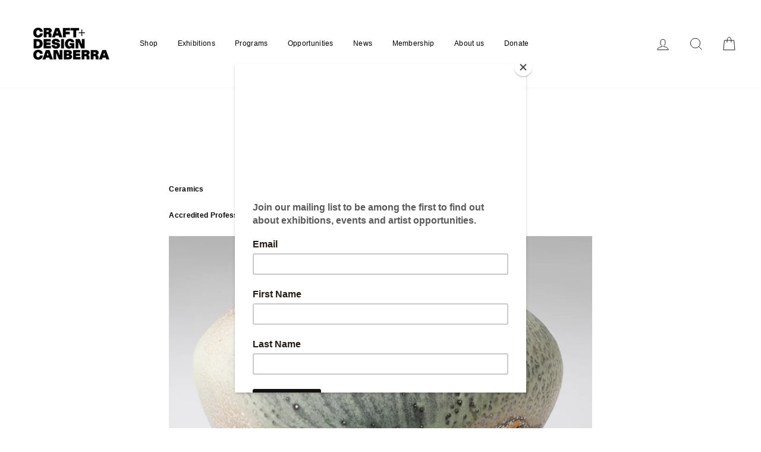

--- FILE ---
content_type: text/html; charset=utf-8
request_url: https://craftanddesigncanberra.org/blogs/membership-directory/gail-nichols
body_size: 38055
content:
<!doctype html>
<html class="no-js" lang="ShopLocaleDrop">
<head>



  <script type="text/javascript">
    var pinterest_settings = {"enabled": false, "round": false, "large": false};
  </script>






  <style>
  .figcap{
    color: #000000;
    font-size: 16px;
  }
  </style>

  <script type="text/javascript">
    var image_caption_settings = {"enabled": false, "font_size": "16px", "font_bold": false, "font_italic": false, "font_colour": "#000000"};
  </script>




  <meta charset="utf-8">
  <meta http-equiv="X-UA-Compatible" content="IE=edge,chrome=1">
  <meta name="viewport" content="width=device-width,initial-scale=1">
  <meta name="theme-color" content="#111111">
  <link rel="canonical" href="https://craftanddesigncanberra.org/blogs/membership-directory/gail-nichols">
  <meta name="format-detection" content="telephone=no"><link rel="shortcut icon" href="//craftanddesigncanberra.org/cdn/shop/files/Craft_Design_Canberra_mono_stacked_JPG_JC_Edit_32x32.jpg?v=1734565458" type="image/png" />
  <title>Gail Nichols
&ndash; Craft + Design Canberra 
</title><meta name="description" content="Ceramics Accredited Professional Member Gail Nichols is a ceramic artist, recognised internationally for her innovative approach to soda glazing. Through extensive research, leading to completion of a PhD at Monash University in 2002, Nichols developed her unique vapour glaze aesthetic and technical approach to materia"><meta property="og:site_name" content="Craft + Design Canberra ">
  <meta property="og:url" content="https://craftanddesigncanberra.org/blogs/membership-directory/gail-nichols">
  <meta property="og:title" content="Gail Nichols">
  <meta property="og:type" content="article">
  <meta property="og:description" content="Accredited Professional Member / Ceramics"><meta property="og:image" content="http://craftanddesigncanberra.org/cdn/shop/articles/Blog_Feature_Crop_GNichols_1200x630.jpg?v=1466550392">
  <meta property="og:image:secure_url" content="https://craftanddesigncanberra.org/cdn/shop/articles/Blog_Feature_Crop_GNichols_1200x630.jpg?v=1466550392">
  <meta name="twitter:site" content="@">
  <meta name="twitter:card" content="summary_large_image">
  <meta name="twitter:title" content="Gail Nichols">
  <meta name="twitter:description" content="Accredited Professional Member / Ceramics">


  <style data-shopify>
  
  

  
  
  
</style>

  <link href="//craftanddesigncanberra.org/cdn/shop/t/38/assets/theme.scss.css?v=108311499338979073221759285351" rel="stylesheet" type="text/css" media="all" />

  <style data-shopify>
    .collection-item__title {
      font-size: 14.4px;
    }

    @media screen and (min-width: 769px) {
      .collection-item__title {
        font-size: 18px;
      }
    }
  </style>

  <script>
    document.documentElement.className = document.documentElement.className.replace('no-js', 'js');

    window.theme = window.theme || {};
    theme.strings = {
      addToCart: "Add to cart",
      soldOut: "Sold Out",
      unavailable: "Unavailable",
      stockLabel: "Only [count] items in stock!",
      willNotShipUntil: "Will not ship until [date]",
      willBeInStockAfter: "Will be in stock after [date]",
      waitingForStock: "Inventory on the way",
      savePrice: "Save [saved_amount]",
      cartEmpty: "Your cart is currently empty.",
      cartTermsConfirmation: "You must agree with the terms and conditions of sales to check out"
    };
    theme.settings = {
      dynamicVariantsEnable: true,
      dynamicVariantType: "button",
      cartType: "page",
      moneyFormat: "${{ amount }}",
      saveType: "dollar",
      recentlyViewedEnabled: false,
      predictiveSearch: false,
      predictiveSearchType: "product,article,page",
      inventoryThreshold: 10,
      quickView: true,
      themeName: 'Impulse',
      themeVersion: "3.0.2"
    };
  </script>

  <script>window.performance && window.performance.mark && window.performance.mark('shopify.content_for_header.start');</script><meta name="google-site-verification" content="is5fu31LqPAXYGU2GpLUSM24S3yDiqJoMSNDzZ-FVhQ">
<meta id="shopify-digital-wallet" name="shopify-digital-wallet" content="/13478135/digital_wallets/dialog">
<meta name="shopify-checkout-api-token" content="4fd5b180fe5add1b8b32d413c47dac81">
<meta id="in-context-paypal-metadata" data-shop-id="13478135" data-venmo-supported="false" data-environment="production" data-locale="en_US" data-paypal-v4="true" data-currency="AUD">
<link rel="alternate" type="application/atom+xml" title="Feed" href="/blogs/membership-directory.atom" />
<script async="async" src="/checkouts/internal/preloads.js?locale=en-AU"></script>
<link rel="preconnect" href="https://shop.app" crossorigin="anonymous">
<script async="async" src="https://shop.app/checkouts/internal/preloads.js?locale=en-AU&shop_id=13478135" crossorigin="anonymous"></script>
<script id="apple-pay-shop-capabilities" type="application/json">{"shopId":13478135,"countryCode":"AU","currencyCode":"AUD","merchantCapabilities":["supports3DS"],"merchantId":"gid:\/\/shopify\/Shop\/13478135","merchantName":"Craft + Design Canberra ","requiredBillingContactFields":["postalAddress","email","phone"],"requiredShippingContactFields":["postalAddress","email","phone"],"shippingType":"shipping","supportedNetworks":["visa","masterCard","amex","jcb"],"total":{"type":"pending","label":"Craft + Design Canberra ","amount":"1.00"},"shopifyPaymentsEnabled":true,"supportsSubscriptions":true}</script>
<script id="shopify-features" type="application/json">{"accessToken":"4fd5b180fe5add1b8b32d413c47dac81","betas":["rich-media-storefront-analytics"],"domain":"craftanddesigncanberra.org","predictiveSearch":true,"shopId":13478135,"locale":"en"}</script>
<script>var Shopify = Shopify || {};
Shopify.shop = "craft-act.myshopify.com";
Shopify.locale = "en";
Shopify.currency = {"active":"AUD","rate":"1.0"};
Shopify.country = "AU";
Shopify.theme = {"name":"AT | Impulse","id":132416634985,"schema_name":"Impulse","schema_version":"3.0.2","theme_store_id":857,"role":"main"};
Shopify.theme.handle = "null";
Shopify.theme.style = {"id":null,"handle":null};
Shopify.cdnHost = "craftanddesigncanberra.org/cdn";
Shopify.routes = Shopify.routes || {};
Shopify.routes.root = "/";</script>
<script type="module">!function(o){(o.Shopify=o.Shopify||{}).modules=!0}(window);</script>
<script>!function(o){function n(){var o=[];function n(){o.push(Array.prototype.slice.apply(arguments))}return n.q=o,n}var t=o.Shopify=o.Shopify||{};t.loadFeatures=n(),t.autoloadFeatures=n()}(window);</script>
<script>
  window.ShopifyPay = window.ShopifyPay || {};
  window.ShopifyPay.apiHost = "shop.app\/pay";
  window.ShopifyPay.redirectState = null;
</script>
<script id="shop-js-analytics" type="application/json">{"pageType":"article"}</script>
<script defer="defer" async type="module" src="//craftanddesigncanberra.org/cdn/shopifycloud/shop-js/modules/v2/client.init-shop-cart-sync_D0dqhulL.en.esm.js"></script>
<script defer="defer" async type="module" src="//craftanddesigncanberra.org/cdn/shopifycloud/shop-js/modules/v2/chunk.common_CpVO7qML.esm.js"></script>
<script type="module">
  await import("//craftanddesigncanberra.org/cdn/shopifycloud/shop-js/modules/v2/client.init-shop-cart-sync_D0dqhulL.en.esm.js");
await import("//craftanddesigncanberra.org/cdn/shopifycloud/shop-js/modules/v2/chunk.common_CpVO7qML.esm.js");

  window.Shopify.SignInWithShop?.initShopCartSync?.({"fedCMEnabled":true,"windoidEnabled":true});

</script>
<script>
  window.Shopify = window.Shopify || {};
  if (!window.Shopify.featureAssets) window.Shopify.featureAssets = {};
  window.Shopify.featureAssets['shop-js'] = {"shop-cart-sync":["modules/v2/client.shop-cart-sync_D9bwt38V.en.esm.js","modules/v2/chunk.common_CpVO7qML.esm.js"],"init-fed-cm":["modules/v2/client.init-fed-cm_BJ8NPuHe.en.esm.js","modules/v2/chunk.common_CpVO7qML.esm.js"],"init-shop-email-lookup-coordinator":["modules/v2/client.init-shop-email-lookup-coordinator_pVrP2-kG.en.esm.js","modules/v2/chunk.common_CpVO7qML.esm.js"],"shop-cash-offers":["modules/v2/client.shop-cash-offers_CNh7FWN-.en.esm.js","modules/v2/chunk.common_CpVO7qML.esm.js","modules/v2/chunk.modal_DKF6x0Jh.esm.js"],"init-shop-cart-sync":["modules/v2/client.init-shop-cart-sync_D0dqhulL.en.esm.js","modules/v2/chunk.common_CpVO7qML.esm.js"],"init-windoid":["modules/v2/client.init-windoid_DaoAelzT.en.esm.js","modules/v2/chunk.common_CpVO7qML.esm.js"],"shop-toast-manager":["modules/v2/client.shop-toast-manager_1DND8Tac.en.esm.js","modules/v2/chunk.common_CpVO7qML.esm.js"],"pay-button":["modules/v2/client.pay-button_CFeQi1r6.en.esm.js","modules/v2/chunk.common_CpVO7qML.esm.js"],"shop-button":["modules/v2/client.shop-button_Ca94MDdQ.en.esm.js","modules/v2/chunk.common_CpVO7qML.esm.js"],"shop-login-button":["modules/v2/client.shop-login-button_DPYNfp1Z.en.esm.js","modules/v2/chunk.common_CpVO7qML.esm.js","modules/v2/chunk.modal_DKF6x0Jh.esm.js"],"avatar":["modules/v2/client.avatar_BTnouDA3.en.esm.js"],"shop-follow-button":["modules/v2/client.shop-follow-button_BMKh4nJE.en.esm.js","modules/v2/chunk.common_CpVO7qML.esm.js","modules/v2/chunk.modal_DKF6x0Jh.esm.js"],"init-customer-accounts-sign-up":["modules/v2/client.init-customer-accounts-sign-up_CJXi5kRN.en.esm.js","modules/v2/client.shop-login-button_DPYNfp1Z.en.esm.js","modules/v2/chunk.common_CpVO7qML.esm.js","modules/v2/chunk.modal_DKF6x0Jh.esm.js"],"init-shop-for-new-customer-accounts":["modules/v2/client.init-shop-for-new-customer-accounts_BoBxkgWu.en.esm.js","modules/v2/client.shop-login-button_DPYNfp1Z.en.esm.js","modules/v2/chunk.common_CpVO7qML.esm.js","modules/v2/chunk.modal_DKF6x0Jh.esm.js"],"init-customer-accounts":["modules/v2/client.init-customer-accounts_DCuDTzpR.en.esm.js","modules/v2/client.shop-login-button_DPYNfp1Z.en.esm.js","modules/v2/chunk.common_CpVO7qML.esm.js","modules/v2/chunk.modal_DKF6x0Jh.esm.js"],"checkout-modal":["modules/v2/client.checkout-modal_U_3e4VxF.en.esm.js","modules/v2/chunk.common_CpVO7qML.esm.js","modules/v2/chunk.modal_DKF6x0Jh.esm.js"],"lead-capture":["modules/v2/client.lead-capture_DEgn0Z8u.en.esm.js","modules/v2/chunk.common_CpVO7qML.esm.js","modules/v2/chunk.modal_DKF6x0Jh.esm.js"],"shop-login":["modules/v2/client.shop-login_CoM5QKZ_.en.esm.js","modules/v2/chunk.common_CpVO7qML.esm.js","modules/v2/chunk.modal_DKF6x0Jh.esm.js"],"payment-terms":["modules/v2/client.payment-terms_BmrqWn8r.en.esm.js","modules/v2/chunk.common_CpVO7qML.esm.js","modules/v2/chunk.modal_DKF6x0Jh.esm.js"]};
</script>
<script>(function() {
  var isLoaded = false;
  function asyncLoad() {
    if (isLoaded) return;
    isLoaded = true;
    var urls = ["https:\/\/instafeed.nfcube.com\/cdn\/045ead912e408e3a2ea67a9a746353ef.js?shop=craft-act.myshopify.com","https:\/\/chimpstatic.com\/mcjs-connected\/js\/users\/3af31ddcda6a82e2429d49f72\/8a590dc4d3b59762af6c01fc3.js?shop=craft-act.myshopify.com"];
    for (var i = 0; i < urls.length; i++) {
      var s = document.createElement('script');
      s.type = 'text/javascript';
      s.async = true;
      s.src = urls[i];
      var x = document.getElementsByTagName('script')[0];
      x.parentNode.insertBefore(s, x);
    }
  };
  if(window.attachEvent) {
    window.attachEvent('onload', asyncLoad);
  } else {
    window.addEventListener('load', asyncLoad, false);
  }
})();</script>
<script id="__st">var __st={"a":13478135,"offset":39600,"reqid":"57d77b96-6e9e-4344-898d-e8138042ba54-1764923889","pageurl":"craftanddesigncanberra.org\/blogs\/membership-directory\/gail-nichols","s":"articles-124955521","u":"18e646e78694","p":"article","rtyp":"article","rid":124955521};</script>
<script>window.ShopifyPaypalV4VisibilityTracking = true;</script>
<script id="captcha-bootstrap">!function(){'use strict';const t='contact',e='account',n='new_comment',o=[[t,t],['blogs',n],['comments',n],[t,'customer']],c=[[e,'customer_login'],[e,'guest_login'],[e,'recover_customer_password'],[e,'create_customer']],r=t=>t.map((([t,e])=>`form[action*='/${t}']:not([data-nocaptcha='true']) input[name='form_type'][value='${e}']`)).join(','),a=t=>()=>t?[...document.querySelectorAll(t)].map((t=>t.form)):[];function s(){const t=[...o],e=r(t);return a(e)}const i='password',u='form_key',d=['recaptcha-v3-token','g-recaptcha-response','h-captcha-response',i],f=()=>{try{return window.sessionStorage}catch{return}},m='__shopify_v',_=t=>t.elements[u];function p(t,e,n=!1){try{const o=window.sessionStorage,c=JSON.parse(o.getItem(e)),{data:r}=function(t){const{data:e,action:n}=t;return t[m]||n?{data:e,action:n}:{data:t,action:n}}(c);for(const[e,n]of Object.entries(r))t.elements[e]&&(t.elements[e].value=n);n&&o.removeItem(e)}catch(o){console.error('form repopulation failed',{error:o})}}const l='form_type',E='cptcha';function T(t){t.dataset[E]=!0}const w=window,h=w.document,L='Shopify',v='ce_forms',y='captcha';let A=!1;((t,e)=>{const n=(g='f06e6c50-85a8-45c8-87d0-21a2b65856fe',I='https://cdn.shopify.com/shopifycloud/storefront-forms-hcaptcha/ce_storefront_forms_captcha_hcaptcha.v1.5.2.iife.js',D={infoText:'Protected by hCaptcha',privacyText:'Privacy',termsText:'Terms'},(t,e,n)=>{const o=w[L][v],c=o.bindForm;if(c)return c(t,g,e,D).then(n);var r;o.q.push([[t,g,e,D],n]),r=I,A||(h.body.append(Object.assign(h.createElement('script'),{id:'captcha-provider',async:!0,src:r})),A=!0)});var g,I,D;w[L]=w[L]||{},w[L][v]=w[L][v]||{},w[L][v].q=[],w[L][y]=w[L][y]||{},w[L][y].protect=function(t,e){n(t,void 0,e),T(t)},Object.freeze(w[L][y]),function(t,e,n,w,h,L){const[v,y,A,g]=function(t,e,n){const i=e?o:[],u=t?c:[],d=[...i,...u],f=r(d),m=r(i),_=r(d.filter((([t,e])=>n.includes(e))));return[a(f),a(m),a(_),s()]}(w,h,L),I=t=>{const e=t.target;return e instanceof HTMLFormElement?e:e&&e.form},D=t=>v().includes(t);t.addEventListener('submit',(t=>{const e=I(t);if(!e)return;const n=D(e)&&!e.dataset.hcaptchaBound&&!e.dataset.recaptchaBound,o=_(e),c=g().includes(e)&&(!o||!o.value);(n||c)&&t.preventDefault(),c&&!n&&(function(t){try{if(!f())return;!function(t){const e=f();if(!e)return;const n=_(t);if(!n)return;const o=n.value;o&&e.removeItem(o)}(t);const e=Array.from(Array(32),(()=>Math.random().toString(36)[2])).join('');!function(t,e){_(t)||t.append(Object.assign(document.createElement('input'),{type:'hidden',name:u})),t.elements[u].value=e}(t,e),function(t,e){const n=f();if(!n)return;const o=[...t.querySelectorAll(`input[type='${i}']`)].map((({name:t})=>t)),c=[...d,...o],r={};for(const[a,s]of new FormData(t).entries())c.includes(a)||(r[a]=s);n.setItem(e,JSON.stringify({[m]:1,action:t.action,data:r}))}(t,e)}catch(e){console.error('failed to persist form',e)}}(e),e.submit())}));const S=(t,e)=>{t&&!t.dataset[E]&&(n(t,e.some((e=>e===t))),T(t))};for(const o of['focusin','change'])t.addEventListener(o,(t=>{const e=I(t);D(e)&&S(e,y())}));const B=e.get('form_key'),M=e.get(l),P=B&&M;t.addEventListener('DOMContentLoaded',(()=>{const t=y();if(P)for(const e of t)e.elements[l].value===M&&p(e,B);[...new Set([...A(),...v().filter((t=>'true'===t.dataset.shopifyCaptcha))])].forEach((e=>S(e,t)))}))}(h,new URLSearchParams(w.location.search),n,t,e,['guest_login'])})(!0,!0)}();</script>
<script integrity="sha256-52AcMU7V7pcBOXWImdc/TAGTFKeNjmkeM1Pvks/DTgc=" data-source-attribution="shopify.loadfeatures" defer="defer" src="//craftanddesigncanberra.org/cdn/shopifycloud/storefront/assets/storefront/load_feature-81c60534.js" crossorigin="anonymous"></script>
<script crossorigin="anonymous" defer="defer" src="//craftanddesigncanberra.org/cdn/shopifycloud/storefront/assets/shopify_pay/storefront-65b4c6d7.js?v=20250812"></script>
<script data-source-attribution="shopify.dynamic_checkout.dynamic.init">var Shopify=Shopify||{};Shopify.PaymentButton=Shopify.PaymentButton||{isStorefrontPortableWallets:!0,init:function(){window.Shopify.PaymentButton.init=function(){};var t=document.createElement("script");t.src="https://craftanddesigncanberra.org/cdn/shopifycloud/portable-wallets/latest/portable-wallets.en.js",t.type="module",document.head.appendChild(t)}};
</script>
<script data-source-attribution="shopify.dynamic_checkout.buyer_consent">
  function portableWalletsHideBuyerConsent(e){var t=document.getElementById("shopify-buyer-consent"),n=document.getElementById("shopify-subscription-policy-button");t&&n&&(t.classList.add("hidden"),t.setAttribute("aria-hidden","true"),n.removeEventListener("click",e))}function portableWalletsShowBuyerConsent(e){var t=document.getElementById("shopify-buyer-consent"),n=document.getElementById("shopify-subscription-policy-button");t&&n&&(t.classList.remove("hidden"),t.removeAttribute("aria-hidden"),n.addEventListener("click",e))}window.Shopify?.PaymentButton&&(window.Shopify.PaymentButton.hideBuyerConsent=portableWalletsHideBuyerConsent,window.Shopify.PaymentButton.showBuyerConsent=portableWalletsShowBuyerConsent);
</script>
<script data-source-attribution="shopify.dynamic_checkout.cart.bootstrap">document.addEventListener("DOMContentLoaded",(function(){function t(){return document.querySelector("shopify-accelerated-checkout-cart, shopify-accelerated-checkout")}if(t())Shopify.PaymentButton.init();else{new MutationObserver((function(e,n){t()&&(Shopify.PaymentButton.init(),n.disconnect())})).observe(document.body,{childList:!0,subtree:!0})}}));
</script>
<link id="shopify-accelerated-checkout-styles" rel="stylesheet" media="screen" href="https://craftanddesigncanberra.org/cdn/shopifycloud/portable-wallets/latest/accelerated-checkout-backwards-compat.css" crossorigin="anonymous">
<style id="shopify-accelerated-checkout-cart">
        #shopify-buyer-consent {
  margin-top: 1em;
  display: inline-block;
  width: 100%;
}

#shopify-buyer-consent.hidden {
  display: none;
}

#shopify-subscription-policy-button {
  background: none;
  border: none;
  padding: 0;
  text-decoration: underline;
  font-size: inherit;
  cursor: pointer;
}

#shopify-subscription-policy-button::before {
  box-shadow: none;
}

      </style>

<script>window.performance && window.performance.mark && window.performance.mark('shopify.content_for_header.end');</script>

  <script src="//craftanddesigncanberra.org/cdn/shop/t/38/assets/vendor-scripts-v6.js" defer="defer"></script>

  
    <link rel="stylesheet" href="//craftanddesigncanberra.org/cdn/shop/t/38/assets/currency-flags.css?v=177154473537266533841740628471">
  

  <script src="//craftanddesigncanberra.org/cdn/shop/t/38/assets/theme.js?v=23286472351675302561740628471" defer="defer"></script><link href="https://monorail-edge.shopifysvc.com" rel="dns-prefetch">
<script>(function(){if ("sendBeacon" in navigator && "performance" in window) {try {var session_token_from_headers = performance.getEntriesByType('navigation')[0].serverTiming.find(x => x.name == '_s').description;} catch {var session_token_from_headers = undefined;}var session_cookie_matches = document.cookie.match(/_shopify_s=([^;]*)/);var session_token_from_cookie = session_cookie_matches && session_cookie_matches.length === 2 ? session_cookie_matches[1] : "";var session_token = session_token_from_headers || session_token_from_cookie || "";function handle_abandonment_event(e) {var entries = performance.getEntries().filter(function(entry) {return /monorail-edge.shopifysvc.com/.test(entry.name);});if (!window.abandonment_tracked && entries.length === 0) {window.abandonment_tracked = true;var currentMs = Date.now();var navigation_start = performance.timing.navigationStart;var payload = {shop_id: 13478135,url: window.location.href,navigation_start,duration: currentMs - navigation_start,session_token,page_type: "article"};window.navigator.sendBeacon("https://monorail-edge.shopifysvc.com/v1/produce", JSON.stringify({schema_id: "online_store_buyer_site_abandonment/1.1",payload: payload,metadata: {event_created_at_ms: currentMs,event_sent_at_ms: currentMs}}));}}window.addEventListener('pagehide', handle_abandonment_event);}}());</script>
<script id="web-pixels-manager-setup">(function e(e,d,r,n,o){if(void 0===o&&(o={}),!Boolean(null===(a=null===(i=window.Shopify)||void 0===i?void 0:i.analytics)||void 0===a?void 0:a.replayQueue)){var i,a;window.Shopify=window.Shopify||{};var t=window.Shopify;t.analytics=t.analytics||{};var s=t.analytics;s.replayQueue=[],s.publish=function(e,d,r){return s.replayQueue.push([e,d,r]),!0};try{self.performance.mark("wpm:start")}catch(e){}var l=function(){var e={modern:/Edge?\/(1{2}[4-9]|1[2-9]\d|[2-9]\d{2}|\d{4,})\.\d+(\.\d+|)|Firefox\/(1{2}[4-9]|1[2-9]\d|[2-9]\d{2}|\d{4,})\.\d+(\.\d+|)|Chrom(ium|e)\/(9{2}|\d{3,})\.\d+(\.\d+|)|(Maci|X1{2}).+ Version\/(15\.\d+|(1[6-9]|[2-9]\d|\d{3,})\.\d+)([,.]\d+|)( \(\w+\)|)( Mobile\/\w+|) Safari\/|Chrome.+OPR\/(9{2}|\d{3,})\.\d+\.\d+|(CPU[ +]OS|iPhone[ +]OS|CPU[ +]iPhone|CPU IPhone OS|CPU iPad OS)[ +]+(15[._]\d+|(1[6-9]|[2-9]\d|\d{3,})[._]\d+)([._]\d+|)|Android:?[ /-](13[3-9]|1[4-9]\d|[2-9]\d{2}|\d{4,})(\.\d+|)(\.\d+|)|Android.+Firefox\/(13[5-9]|1[4-9]\d|[2-9]\d{2}|\d{4,})\.\d+(\.\d+|)|Android.+Chrom(ium|e)\/(13[3-9]|1[4-9]\d|[2-9]\d{2}|\d{4,})\.\d+(\.\d+|)|SamsungBrowser\/([2-9]\d|\d{3,})\.\d+/,legacy:/Edge?\/(1[6-9]|[2-9]\d|\d{3,})\.\d+(\.\d+|)|Firefox\/(5[4-9]|[6-9]\d|\d{3,})\.\d+(\.\d+|)|Chrom(ium|e)\/(5[1-9]|[6-9]\d|\d{3,})\.\d+(\.\d+|)([\d.]+$|.*Safari\/(?![\d.]+ Edge\/[\d.]+$))|(Maci|X1{2}).+ Version\/(10\.\d+|(1[1-9]|[2-9]\d|\d{3,})\.\d+)([,.]\d+|)( \(\w+\)|)( Mobile\/\w+|) Safari\/|Chrome.+OPR\/(3[89]|[4-9]\d|\d{3,})\.\d+\.\d+|(CPU[ +]OS|iPhone[ +]OS|CPU[ +]iPhone|CPU IPhone OS|CPU iPad OS)[ +]+(10[._]\d+|(1[1-9]|[2-9]\d|\d{3,})[._]\d+)([._]\d+|)|Android:?[ /-](13[3-9]|1[4-9]\d|[2-9]\d{2}|\d{4,})(\.\d+|)(\.\d+|)|Mobile Safari.+OPR\/([89]\d|\d{3,})\.\d+\.\d+|Android.+Firefox\/(13[5-9]|1[4-9]\d|[2-9]\d{2}|\d{4,})\.\d+(\.\d+|)|Android.+Chrom(ium|e)\/(13[3-9]|1[4-9]\d|[2-9]\d{2}|\d{4,})\.\d+(\.\d+|)|Android.+(UC? ?Browser|UCWEB|U3)[ /]?(15\.([5-9]|\d{2,})|(1[6-9]|[2-9]\d|\d{3,})\.\d+)\.\d+|SamsungBrowser\/(5\.\d+|([6-9]|\d{2,})\.\d+)|Android.+MQ{2}Browser\/(14(\.(9|\d{2,})|)|(1[5-9]|[2-9]\d|\d{3,})(\.\d+|))(\.\d+|)|K[Aa][Ii]OS\/(3\.\d+|([4-9]|\d{2,})\.\d+)(\.\d+|)/},d=e.modern,r=e.legacy,n=navigator.userAgent;return n.match(d)?"modern":n.match(r)?"legacy":"unknown"}(),u="modern"===l?"modern":"legacy",c=(null!=n?n:{modern:"",legacy:""})[u],f=function(e){return[e.baseUrl,"/wpm","/b",e.hashVersion,"modern"===e.buildTarget?"m":"l",".js"].join("")}({baseUrl:d,hashVersion:r,buildTarget:u}),m=function(e){var d=e.version,r=e.bundleTarget,n=e.surface,o=e.pageUrl,i=e.monorailEndpoint;return{emit:function(e){var a=e.status,t=e.errorMsg,s=(new Date).getTime(),l=JSON.stringify({metadata:{event_sent_at_ms:s},events:[{schema_id:"web_pixels_manager_load/3.1",payload:{version:d,bundle_target:r,page_url:o,status:a,surface:n,error_msg:t},metadata:{event_created_at_ms:s}}]});if(!i)return console&&console.warn&&console.warn("[Web Pixels Manager] No Monorail endpoint provided, skipping logging."),!1;try{return self.navigator.sendBeacon.bind(self.navigator)(i,l)}catch(e){}var u=new XMLHttpRequest;try{return u.open("POST",i,!0),u.setRequestHeader("Content-Type","text/plain"),u.send(l),!0}catch(e){return console&&console.warn&&console.warn("[Web Pixels Manager] Got an unhandled error while logging to Monorail."),!1}}}}({version:r,bundleTarget:l,surface:e.surface,pageUrl:self.location.href,monorailEndpoint:e.monorailEndpoint});try{o.browserTarget=l,function(e){var d=e.src,r=e.async,n=void 0===r||r,o=e.onload,i=e.onerror,a=e.sri,t=e.scriptDataAttributes,s=void 0===t?{}:t,l=document.createElement("script"),u=document.querySelector("head"),c=document.querySelector("body");if(l.async=n,l.src=d,a&&(l.integrity=a,l.crossOrigin="anonymous"),s)for(var f in s)if(Object.prototype.hasOwnProperty.call(s,f))try{l.dataset[f]=s[f]}catch(e){}if(o&&l.addEventListener("load",o),i&&l.addEventListener("error",i),u)u.appendChild(l);else{if(!c)throw new Error("Did not find a head or body element to append the script");c.appendChild(l)}}({src:f,async:!0,onload:function(){if(!function(){var e,d;return Boolean(null===(d=null===(e=window.Shopify)||void 0===e?void 0:e.analytics)||void 0===d?void 0:d.initialized)}()){var d=window.webPixelsManager.init(e)||void 0;if(d){var r=window.Shopify.analytics;r.replayQueue.forEach((function(e){var r=e[0],n=e[1],o=e[2];d.publishCustomEvent(r,n,o)})),r.replayQueue=[],r.publish=d.publishCustomEvent,r.visitor=d.visitor,r.initialized=!0}}},onerror:function(){return m.emit({status:"failed",errorMsg:"".concat(f," has failed to load")})},sri:function(e){var d=/^sha384-[A-Za-z0-9+/=]+$/;return"string"==typeof e&&d.test(e)}(c)?c:"",scriptDataAttributes:o}),m.emit({status:"loading"})}catch(e){m.emit({status:"failed",errorMsg:(null==e?void 0:e.message)||"Unknown error"})}}})({shopId: 13478135,storefrontBaseUrl: "https://craftanddesigncanberra.org",extensionsBaseUrl: "https://extensions.shopifycdn.com/cdn/shopifycloud/web-pixels-manager",monorailEndpoint: "https://monorail-edge.shopifysvc.com/unstable/produce_batch",surface: "storefront-renderer",enabledBetaFlags: ["2dca8a86"],webPixelsConfigList: [{"id":"350552169","configuration":"{\"config\":\"{\\\"pixel_id\\\":\\\"G-BGGTYJ2QFX\\\",\\\"target_country\\\":\\\"AU\\\",\\\"gtag_events\\\":[{\\\"type\\\":\\\"purchase\\\",\\\"action_label\\\":\\\"G-BGGTYJ2QFX\\\"},{\\\"type\\\":\\\"page_view\\\",\\\"action_label\\\":\\\"G-BGGTYJ2QFX\\\"},{\\\"type\\\":\\\"view_item\\\",\\\"action_label\\\":\\\"G-BGGTYJ2QFX\\\"},{\\\"type\\\":\\\"search\\\",\\\"action_label\\\":\\\"G-BGGTYJ2QFX\\\"},{\\\"type\\\":\\\"add_to_cart\\\",\\\"action_label\\\":\\\"G-BGGTYJ2QFX\\\"},{\\\"type\\\":\\\"begin_checkout\\\",\\\"action_label\\\":\\\"G-BGGTYJ2QFX\\\"},{\\\"type\\\":\\\"add_payment_info\\\",\\\"action_label\\\":\\\"G-BGGTYJ2QFX\\\"}],\\\"enable_monitoring_mode\\\":false}\"}","eventPayloadVersion":"v1","runtimeContext":"OPEN","scriptVersion":"b2a88bafab3e21179ed38636efcd8a93","type":"APP","apiClientId":1780363,"privacyPurposes":[],"dataSharingAdjustments":{"protectedCustomerApprovalScopes":["read_customer_address","read_customer_email","read_customer_name","read_customer_personal_data","read_customer_phone"]}},{"id":"150732905","configuration":"{\"pixel_id\":\"1951651474873073\",\"pixel_type\":\"facebook_pixel\",\"metaapp_system_user_token\":\"-\"}","eventPayloadVersion":"v1","runtimeContext":"OPEN","scriptVersion":"ca16bc87fe92b6042fbaa3acc2fbdaa6","type":"APP","apiClientId":2329312,"privacyPurposes":["ANALYTICS","MARKETING","SALE_OF_DATA"],"dataSharingAdjustments":{"protectedCustomerApprovalScopes":["read_customer_address","read_customer_email","read_customer_name","read_customer_personal_data","read_customer_phone"]}},{"id":"64716905","eventPayloadVersion":"v1","runtimeContext":"LAX","scriptVersion":"1","type":"CUSTOM","privacyPurposes":["ANALYTICS"],"name":"Google Analytics tag (migrated)"},{"id":"shopify-app-pixel","configuration":"{}","eventPayloadVersion":"v1","runtimeContext":"STRICT","scriptVersion":"0450","apiClientId":"shopify-pixel","type":"APP","privacyPurposes":["ANALYTICS","MARKETING"]},{"id":"shopify-custom-pixel","eventPayloadVersion":"v1","runtimeContext":"LAX","scriptVersion":"0450","apiClientId":"shopify-pixel","type":"CUSTOM","privacyPurposes":["ANALYTICS","MARKETING"]}],isMerchantRequest: false,initData: {"shop":{"name":"Craft + Design Canberra ","paymentSettings":{"currencyCode":"AUD"},"myshopifyDomain":"craft-act.myshopify.com","countryCode":"AU","storefrontUrl":"https:\/\/craftanddesigncanberra.org"},"customer":null,"cart":null,"checkout":null,"productVariants":[],"purchasingCompany":null},},"https://craftanddesigncanberra.org/cdn","ae1676cfwd2530674p4253c800m34e853cb",{"modern":"","legacy":""},{"shopId":"13478135","storefrontBaseUrl":"https:\/\/craftanddesigncanberra.org","extensionBaseUrl":"https:\/\/extensions.shopifycdn.com\/cdn\/shopifycloud\/web-pixels-manager","surface":"storefront-renderer","enabledBetaFlags":"[\"2dca8a86\"]","isMerchantRequest":"false","hashVersion":"ae1676cfwd2530674p4253c800m34e853cb","publish":"custom","events":"[[\"page_viewed\",{}]]"});</script><script>
  window.ShopifyAnalytics = window.ShopifyAnalytics || {};
  window.ShopifyAnalytics.meta = window.ShopifyAnalytics.meta || {};
  window.ShopifyAnalytics.meta.currency = 'AUD';
  var meta = {"page":{"pageType":"article","resourceType":"article","resourceId":124955521}};
  for (var attr in meta) {
    window.ShopifyAnalytics.meta[attr] = meta[attr];
  }
</script>
<script class="analytics">
  (function () {
    var customDocumentWrite = function(content) {
      var jquery = null;

      if (window.jQuery) {
        jquery = window.jQuery;
      } else if (window.Checkout && window.Checkout.$) {
        jquery = window.Checkout.$;
      }

      if (jquery) {
        jquery('body').append(content);
      }
    };

    var hasLoggedConversion = function(token) {
      if (token) {
        return document.cookie.indexOf('loggedConversion=' + token) !== -1;
      }
      return false;
    }

    var setCookieIfConversion = function(token) {
      if (token) {
        var twoMonthsFromNow = new Date(Date.now());
        twoMonthsFromNow.setMonth(twoMonthsFromNow.getMonth() + 2);

        document.cookie = 'loggedConversion=' + token + '; expires=' + twoMonthsFromNow;
      }
    }

    var trekkie = window.ShopifyAnalytics.lib = window.trekkie = window.trekkie || [];
    if (trekkie.integrations) {
      return;
    }
    trekkie.methods = [
      'identify',
      'page',
      'ready',
      'track',
      'trackForm',
      'trackLink'
    ];
    trekkie.factory = function(method) {
      return function() {
        var args = Array.prototype.slice.call(arguments);
        args.unshift(method);
        trekkie.push(args);
        return trekkie;
      };
    };
    for (var i = 0; i < trekkie.methods.length; i++) {
      var key = trekkie.methods[i];
      trekkie[key] = trekkie.factory(key);
    }
    trekkie.load = function(config) {
      trekkie.config = config || {};
      trekkie.config.initialDocumentCookie = document.cookie;
      var first = document.getElementsByTagName('script')[0];
      var script = document.createElement('script');
      script.type = 'text/javascript';
      script.onerror = function(e) {
        var scriptFallback = document.createElement('script');
        scriptFallback.type = 'text/javascript';
        scriptFallback.onerror = function(error) {
                var Monorail = {
      produce: function produce(monorailDomain, schemaId, payload) {
        var currentMs = new Date().getTime();
        var event = {
          schema_id: schemaId,
          payload: payload,
          metadata: {
            event_created_at_ms: currentMs,
            event_sent_at_ms: currentMs
          }
        };
        return Monorail.sendRequest("https://" + monorailDomain + "/v1/produce", JSON.stringify(event));
      },
      sendRequest: function sendRequest(endpointUrl, payload) {
        // Try the sendBeacon API
        if (window && window.navigator && typeof window.navigator.sendBeacon === 'function' && typeof window.Blob === 'function' && !Monorail.isIos12()) {
          var blobData = new window.Blob([payload], {
            type: 'text/plain'
          });

          if (window.navigator.sendBeacon(endpointUrl, blobData)) {
            return true;
          } // sendBeacon was not successful

        } // XHR beacon

        var xhr = new XMLHttpRequest();

        try {
          xhr.open('POST', endpointUrl);
          xhr.setRequestHeader('Content-Type', 'text/plain');
          xhr.send(payload);
        } catch (e) {
          console.log(e);
        }

        return false;
      },
      isIos12: function isIos12() {
        return window.navigator.userAgent.lastIndexOf('iPhone; CPU iPhone OS 12_') !== -1 || window.navigator.userAgent.lastIndexOf('iPad; CPU OS 12_') !== -1;
      }
    };
    Monorail.produce('monorail-edge.shopifysvc.com',
      'trekkie_storefront_load_errors/1.1',
      {shop_id: 13478135,
      theme_id: 132416634985,
      app_name: "storefront",
      context_url: window.location.href,
      source_url: "//craftanddesigncanberra.org/cdn/s/trekkie.storefront.94e7babdf2ec3663c2b14be7d5a3b25b9303ebb0.min.js"});

        };
        scriptFallback.async = true;
        scriptFallback.src = '//craftanddesigncanberra.org/cdn/s/trekkie.storefront.94e7babdf2ec3663c2b14be7d5a3b25b9303ebb0.min.js';
        first.parentNode.insertBefore(scriptFallback, first);
      };
      script.async = true;
      script.src = '//craftanddesigncanberra.org/cdn/s/trekkie.storefront.94e7babdf2ec3663c2b14be7d5a3b25b9303ebb0.min.js';
      first.parentNode.insertBefore(script, first);
    };
    trekkie.load(
      {"Trekkie":{"appName":"storefront","development":false,"defaultAttributes":{"shopId":13478135,"isMerchantRequest":null,"themeId":132416634985,"themeCityHash":"17080594062792562861","contentLanguage":"en","currency":"AUD","eventMetadataId":"1c0b4e5c-a09c-4144-b74a-b8e82dff32af"},"isServerSideCookieWritingEnabled":true,"monorailRegion":"shop_domain","enabledBetaFlags":["f0df213a"]},"Session Attribution":{},"S2S":{"facebookCapiEnabled":true,"source":"trekkie-storefront-renderer","apiClientId":580111}}
    );

    var loaded = false;
    trekkie.ready(function() {
      if (loaded) return;
      loaded = true;

      window.ShopifyAnalytics.lib = window.trekkie;

      var originalDocumentWrite = document.write;
      document.write = customDocumentWrite;
      try { window.ShopifyAnalytics.merchantGoogleAnalytics.call(this); } catch(error) {};
      document.write = originalDocumentWrite;

      window.ShopifyAnalytics.lib.page(null,{"pageType":"article","resourceType":"article","resourceId":124955521,"shopifyEmitted":true});

      var match = window.location.pathname.match(/checkouts\/(.+)\/(thank_you|post_purchase)/)
      var token = match? match[1]: undefined;
      if (!hasLoggedConversion(token)) {
        setCookieIfConversion(token);
        
      }
    });


        var eventsListenerScript = document.createElement('script');
        eventsListenerScript.async = true;
        eventsListenerScript.src = "//craftanddesigncanberra.org/cdn/shopifycloud/storefront/assets/shop_events_listener-3da45d37.js";
        document.getElementsByTagName('head')[0].appendChild(eventsListenerScript);

})();</script>
  <script>
  if (!window.ga || (window.ga && typeof window.ga !== 'function')) {
    window.ga = function ga() {
      (window.ga.q = window.ga.q || []).push(arguments);
      if (window.Shopify && window.Shopify.analytics && typeof window.Shopify.analytics.publish === 'function') {
        window.Shopify.analytics.publish("ga_stub_called", {}, {sendTo: "google_osp_migration"});
      }
      console.error("Shopify's Google Analytics stub called with:", Array.from(arguments), "\nSee https://help.shopify.com/manual/promoting-marketing/pixels/pixel-migration#google for more information.");
    };
    if (window.Shopify && window.Shopify.analytics && typeof window.Shopify.analytics.publish === 'function') {
      window.Shopify.analytics.publish("ga_stub_initialized", {}, {sendTo: "google_osp_migration"});
    }
  }
</script>
<script
  defer
  src="https://craftanddesigncanberra.org/cdn/shopifycloud/perf-kit/shopify-perf-kit-2.1.2.min.js"
  data-application="storefront-renderer"
  data-shop-id="13478135"
  data-render-region="gcp-us-east1"
  data-page-type="article"
  data-theme-instance-id="132416634985"
  data-theme-name="Impulse"
  data-theme-version="3.0.2"
  data-monorail-region="shop_domain"
  data-resource-timing-sampling-rate="10"
  data-shs="true"
  data-shs-beacon="true"
  data-shs-export-with-fetch="true"
  data-shs-logs-sample-rate="1"
></script>
</head><div class='evm-multiple evm-us-main-div' data-page='article'></div>

<body class="template-article" data-transitions="false">

  <a class="in-page-link visually-hidden skip-link" href="#MainContent">Skip to content</a>

  <div id="PageContainer" class="page-container">
    <div class="transition-body">

    <div id="shopify-section-header" class="shopify-section">




<div id="NavDrawer" class="drawer drawer--right">
  <div class="drawer__contents">
    <div class="drawer__fixed-header drawer__fixed-header--full">
      <div class="drawer__header drawer__header--full appear-animation appear-delay-1">
        <div class="h2 drawer__title">
        </div>
        <div class="drawer__close">
          <button type="button" class="drawer__close-button js-drawer-close">
            <svg aria-hidden="true" focusable="false" role="presentation" class="icon icon-close" viewBox="0 0 64 64"><path d="M19 17.61l27.12 27.13m0-27.12L19 44.74"/></svg>
            <span class="icon__fallback-text">Close menu</span>
          </button>
        </div>
      </div>
    </div>
    <div class="drawer__scrollable">
      <ul class="mobile-nav" role="navigation" aria-label="Primary">
        


          <li class="mobile-nav__item appear-animation appear-delay-2">
            
              <div class="mobile-nav__has-sublist">
                
                  <a href="/pages/shop"
                    class="mobile-nav__link mobile-nav__link--top-level"
                    id="Label-pages-shop1"
                    >
                    Shop
                  </a>
                  <div class="mobile-nav__toggle">
                    <button type="button"
                      aria-controls="Linklist-pages-shop1"
                      
                      class="collapsible-trigger collapsible--auto-height ">
                      <span class="collapsible-trigger__icon collapsible-trigger__icon--open" role="presentation">
  <svg aria-hidden="true" focusable="false" role="presentation" class="icon icon--wide icon-chevron-down" viewBox="0 0 28 16"><path d="M1.57 1.59l12.76 12.77L27.1 1.59" stroke-width="2" stroke="#000" fill="none" fill-rule="evenodd"/></svg>
</span>

                    </button>
                  </div>
                
              </div>
            

            
              <div id="Linklist-pages-shop1"
                class="mobile-nav__sublist collapsible-content collapsible-content--all "
                aria-labelledby="Label-pages-shop1"
                >
                <div class="collapsible-content__inner">
                  <ul class="mobile-nav__sublist">
                    


                      <li class="mobile-nav__item">
                        <div class="mobile-nav__child-item">
                          
                            <a href="/collections/all-1"
                              class="mobile-nav__link"
                              id="Sublabel-collections-all-11"
                              >
                              Shop all products
                            </a>
                          
                          
                        </div>

                        
                      </li>
                    


                      <li class="mobile-nav__item">
                        <div class="mobile-nav__child-item">
                          
                            <a href="/pages/shipping-delivery"
                              class="mobile-nav__link"
                              id="Sublabel-pages-shipping-delivery2"
                              >
                              Shipping + delivery
                            </a>
                          
                          
                        </div>

                        
                      </li>
                    


                      <li class="mobile-nav__item">
                        <div class="mobile-nav__child-item">
                          
                            <a href="https://cdn.shopify.com/s/files/1/1347/8135/files/Stockist_3.pdf?v=1744337498"
                              class="mobile-nav__link"
                              id="Sublabel-https-cdn-shopify-com-s-files-1-1347-8135-files-stockist_3-pdf-v-17443374983"
                              >
                              Become a stockist
                            </a>
                          
                          
                        </div>

                        
                      </li>
                    


                      <li class="mobile-nav__item">
                        <div class="mobile-nav__child-item">
                          
                            <a href="https://craftact.org.au/blogs/news/corporate-gift-guide"
                              class="mobile-nav__link"
                              id="Sublabel-https-craftact-org-au-blogs-news-corporate-gift-guide4"
                              >
                              CORPORATE GIFT GUIDE
                            </a>
                          
                          
                        </div>

                        
                      </li>
                    


                      <li class="mobile-nav__item">
                        <div class="mobile-nav__child-item">
                          
                            <button type="button"
                            aria-controls="Sublinklist-pages-shop1-5"
                            
                            class="mobile-nav__link--button collapsible-trigger ">
                              <span class="mobile-nav__faux-link" >Artist</span>
                              <span class="collapsible-trigger__icon collapsible-trigger__icon--circle collapsible-trigger__icon--open" role="presentation">
  <svg aria-hidden="true" focusable="false" role="presentation" class="icon icon--wide icon-chevron-down" viewBox="0 0 28 16"><path d="M1.57 1.59l12.76 12.77L27.1 1.59" stroke-width="2" stroke="#000" fill="none" fill-rule="evenodd"/></svg>
</span>

                            </button>
                          
                          
                        </div>

                        
                          <div
                            id="Sublinklist-pages-shop1-5"
                            aria-labelledby="Sublabel-5"
                            class="mobile-nav__sublist collapsible-content collapsible-content--all "
                            >
                            <div class="collapsible-content__inner">
                              <ul class="mobile-nav__grandchildlist">
                                
                                  <li class="mobile-nav__item">
                                    <a href="https://craftanddesigncanberra.org/collections/2025-craft-design-canberra-daily-creative-challenge-winners-exhibition" class="mobile-nav__link" >
                                      2025 Creative Challenge Winners
                                    </a>
                                  </li>
                                
                                  <li class="mobile-nav__item">
                                    <a href="/collections/beautiful-tensions-gray-street-workshop-celebrates-forty-years" class="mobile-nav__link" >
                                      Beautiful Tensions Artists
                                    </a>
                                  </li>
                                
                                  <li class="mobile-nav__item">
                                    <a href="/collections/adelina-la-vita" class="mobile-nav__link" >
                                      Adelina La Vita
                                    </a>
                                  </li>
                                
                                  <li class="mobile-nav__item">
                                    <a href="/collections/akie-haga" class="mobile-nav__link" >
                                      Akie Haga
                                    </a>
                                  </li>
                                
                                  <li class="mobile-nav__item">
                                    <a href="https://craftact.org.au/collections/alan-howard" class="mobile-nav__link" >
                                      Alan Howard
                                    </a>
                                  </li>
                                
                                  <li class="mobile-nav__item">
                                    <a href="/collections/alice-sutton" class="mobile-nav__link" >
                                      Alice Sutton
                                    </a>
                                  </li>
                                
                                  <li class="mobile-nav__item">
                                    <a href="/collections/ampersand-duck" class="mobile-nav__link" >
                                      Ampersand Duck
                                    </a>
                                  </li>
                                
                                  <li class="mobile-nav__item">
                                    <a href="/collections/anne-masters" class="mobile-nav__link" >
                                      Anne Masters
                                    </a>
                                  </li>
                                
                                  <li class="mobile-nav__item">
                                    <a href="/collections/annie-trevillian" class="mobile-nav__link" >
                                      Annie Trevillian
                                    </a>
                                  </li>
                                
                                  <li class="mobile-nav__item">
                                    <a href="/collections/b-uy" class="mobile-nav__link" >
                                      Beuy
                                    </a>
                                  </li>
                                
                                  <li class="mobile-nav__item">
                                    <a href="/collections/lucy-gemma-designs" class="mobile-nav__link" >
                                      Blackburn Studio
                                    </a>
                                  </li>
                                
                                  <li class="mobile-nav__item">
                                    <a href="/collections/blanche-tilden" class="mobile-nav__link" >
                                      Blanche Tilden
                                    </a>
                                  </li>
                                
                                  <li class="mobile-nav__item">
                                    <a href="/collections/bling-yiu" class="mobile-nav__link" >
                                      Bling Yiu
                                    </a>
                                  </li>
                                
                                  <li class="mobile-nav__item">
                                    <a href="/collections/bukiyou-designs" class="mobile-nav__link" >
                                      Bukiyou Designs
                                    </a>
                                  </li>
                                
                                  <li class="mobile-nav__item">
                                    <a href="/collections/bursaria-workshop" class="mobile-nav__link" >
                                      Bursaria Workshop
                                    </a>
                                  </li>
                                
                                  <li class="mobile-nav__item">
                                    <a href="/collections/cam-michael" class="mobile-nav__link" >
                                      Cam Michael
                                    </a>
                                  </li>
                                
                                  <li class="mobile-nav__item">
                                    <a href="/collections/carol-cooke" class="mobile-nav__link" >
                                      Carol Cooke
                                    </a>
                                  </li>
                                
                                  <li class="mobile-nav__item">
                                    <a href="/collections/caslake-and-pedler" class="mobile-nav__link" >
                                      Caslake and Pedler
                                    </a>
                                  </li>
                                
                                  <li class="mobile-nav__item">
                                    <a href="/collections/chelsea-lemon" class="mobile-nav__link" >
                                      Chelsea Lemon
                                    </a>
                                  </li>
                                
                                  <li class="mobile-nav__item">
                                    <a href="/collections/christopher-plumridge" class="mobile-nav__link" >
                                      Christopher Plumridge
                                    </a>
                                  </li>
                                
                                  <li class="mobile-nav__item">
                                    <a href="/collections/clare-mazitelli" class="mobile-nav__link" >
                                      Clare Mazitelli
                                    </a>
                                  </li>
                                
                                  <li class="mobile-nav__item">
                                    <a href="/collections/daniel-venables" class="mobile-nav__link" >
                                      Daniel Venables
                                    </a>
                                  </li>
                                
                                  <li class="mobile-nav__item">
                                    <a href="/collections/daniel-leone" class="mobile-nav__link" >
                                      Daniel Leone
                                    </a>
                                  </li>
                                
                                  <li class="mobile-nav__item">
                                    <a href="/collections/danielle-lo" class="mobile-nav__link" >
                                      Danielle Lo
                                    </a>
                                  </li>
                                
                                  <li class="mobile-nav__item">
                                    <a href="/collections/daria-fox" class="mobile-nav__link" >
                                      Daria Fox 
                                    </a>
                                  </li>
                                
                                  <li class="mobile-nav__item">
                                    <a href="/collections/days-of-august" class="mobile-nav__link" >
                                      Days of August
                                    </a>
                                  </li>
                                
                                  <li class="mobile-nav__item">
                                    <a href="/collections/eggpicnic" class="mobile-nav__link" >
                                      Eggpicnic
                                    </a>
                                  </li>
                                
                                  <li class="mobile-nav__item">
                                    <a href="https://craftact.org.au/collections/elliane-boulton" class="mobile-nav__link" >
                                      Elliane Boulton
                                    </a>
                                  </li>
                                
                                  <li class="mobile-nav__item">
                                    <a href="/collections/emily-kerr" class="mobile-nav__link" >
                                      Emily Kerr
                                    </a>
                                  </li>
                                
                                  <li class="mobile-nav__item">
                                    <a href="/collections/erin-daniell" class="mobile-nav__link" >
                                      Erin Daniell 
                                    </a>
                                  </li>
                                
                                  <li class="mobile-nav__item">
                                    <a href="/collections/estelle-briedis" class="mobile-nav__link" >
                                      Estelle Briedis
                                    </a>
                                  </li>
                                
                                  <li class="mobile-nav__item">
                                    <a href="/collections/alison-jackson" class="mobile-nav__link" >
                                      Ferro Forma
                                    </a>
                                  </li>
                                
                                  <li class="mobile-nav__item">
                                    <a href="/collections/fink" class="mobile-nav__link" >
                                      F!NK
                                    </a>
                                  </li>
                                
                                  <li class="mobile-nav__item">
                                    <a href="/collections/frattempo" class="mobile-nav__link" >
                                      Fran Romano
                                    </a>
                                  </li>
                                
                                  <li class="mobile-nav__item">
                                    <a href="/collections/froni-binns" class="mobile-nav__link" >
                                      Froni Binns
                                    </a>
                                  </li>
                                
                                  <li class="mobile-nav__item">
                                    <a href="/collections/hum-design-studio" class="mobile-nav__link" >
                                      Grace Hummerston
                                    </a>
                                  </li>
                                
                                  <li class="mobile-nav__item">
                                    <a href="/collections/greg-crowe/Ceramic" class="mobile-nav__link" >
                                      Greg Crowe
                                    </a>
                                  </li>
                                
                                  <li class="mobile-nav__item">
                                    <a href="/collections/hannah-carlyle" class="mobile-nav__link" >
                                      Hannah Carlyle
                                    </a>
                                  </li>
                                
                                  <li class="mobile-nav__item">
                                    <a href="/collections/harriet-schwarzrock" class="mobile-nav__link" >
                                      Harriet Schwarzrock
                                    </a>
                                  </li>
                                
                                  <li class="mobile-nav__item">
                                    <a href="/collections/ian-jones" class="mobile-nav__link" >
                                      Ian Jones
                                    </a>
                                  </li>
                                
                                  <li class="mobile-nav__item">
                                    <a href="/collections/inke-falkner" class="mobile-nav__link" >
                                      i.f.made
                                    </a>
                                  </li>
                                
                                  <li class="mobile-nav__item">
                                    <a href="/collections/insync-design" class="mobile-nav__link" >
                                      inSync Design
                                    </a>
                                  </li>
                                
                                  <li class="mobile-nav__item">
                                    <a href="/collections/jacqueline-calvert-lane" class="mobile-nav__link" >
                                      Jacqueline Calvert-Lane
                                    </a>
                                  </li>
                                
                                  <li class="mobile-nav__item">
                                    <a href="/collections/jenni-kemarre-martiniello" class="mobile-nav__link" >
                                      Jenni Kemarre Martiniello
                                    </a>
                                  </li>
                                
                                  <li class="mobile-nav__item">
                                    <a href="/collections/jennifer-robertson" class="mobile-nav__link" >
                                      Jennifer Robertson
                                    </a>
                                  </li>
                                
                                  <li class="mobile-nav__item">
                                    <a href="/collections/jeremy-brown" class="mobile-nav__link" >
                                      Jeremy Brown
                                    </a>
                                  </li>
                                
                                  <li class="mobile-nav__item">
                                    <a href="/collections/jessica-norris" class="mobile-nav__link" >
                                      Jessica Norris
                                    </a>
                                  </li>
                                
                                  <li class="mobile-nav__item">
                                    <a href="/collections/jo-victoria" class="mobile-nav__link" >
                                      Jo Victoria
                                    </a>
                                  </li>
                                
                                  <li class="mobile-nav__item">
                                    <a href="https://craftanddesigncanberra.org/collections/josephine-townsend" class="mobile-nav__link" >
                                      Josephine Townsend
                                    </a>
                                  </li>
                                
                                  <li class="mobile-nav__item">
                                    <a href="/collections/judy-witherdin" class="mobile-nav__link" >
                                      Judy Witherdin
                                    </a>
                                  </li>
                                
                                  <li class="mobile-nav__item">
                                    <a href="/collections/julie-carter" class="mobile-nav__link" >
                                      Julie Carter
                                    </a>
                                  </li>
                                
                                  <li class="mobile-nav__item">
                                    <a href="/collections/julie-ryder" class="mobile-nav__link" >
                                      Julie Ryder
                                    </a>
                                  </li>
                                
                                  <li class="mobile-nav__item">
                                    <a href="/collections/kate-nixon" class="mobile-nav__link" >
                                      Kate Nixon
                                    </a>
                                  </li>
                                
                                  <li class="mobile-nav__item">
                                    <a href="/collections/katherine-grocott" class="mobile-nav__link" >
                                      Katherine Grocott
                                    </a>
                                  </li>
                                
                                  <li class="mobile-nav__item">
                                    <a href="/collections/katie-ann-houghton" class="mobile-nav__link" >
                                      Katie-Ann Houghton
                                    </a>
                                  </li>
                                
                                  <li class="mobile-nav__item">
                                    <a href="/collections/kayannie-denigan" class="mobile-nav__link" >
                                      Kayannie Denigan
                                    </a>
                                  </li>
                                
                                  <li class="mobile-nav__item">
                                    <a href="/collections/kellie-macfarlane" class="mobile-nav__link" >
                                      Kellie MacFarlane
                                    </a>
                                  </li>
                                
                                  <li class="mobile-nav__item">
                                    <a href="/collections/kirandeep-grewal" class="mobile-nav__link" >
                                      Kirandeep Grewal
                                    </a>
                                  </li>
                                
                                  <li class="mobile-nav__item">
                                    <a href="/collections/kirstie-rea" class="mobile-nav__link" >
                                      Kirstie Rea
                                    </a>
                                  </li>
                                
                                  <li class="mobile-nav__item">
                                    <a href="/collections/krystal-hurst" class="mobile-nav__link" >
                                      Krystal Hurst
                                    </a>
                                  </li>
                                
                                  <li class="mobile-nav__item">
                                    <a href="/collections/kristina-neumann" class="mobile-nav__link" >
                                      Kristina Neumann
                                    </a>
                                  </li>
                                
                                  <li class="mobile-nav__item">
                                    <a href="/collections/lea-durie" class="mobile-nav__link" >
                                      Lea Durie
                                    </a>
                                  </li>
                                
                                  <li class="mobile-nav__item">
                                    <a href="/collections/lisa-cahill" class="mobile-nav__link" >
                                      Lisa Cahill
                                    </a>
                                  </li>
                                
                                  <li class="mobile-nav__item">
                                    <a href="/collections/lisa-molvig" class="mobile-nav__link" >
                                      Lisa Molvig
                                    </a>
                                  </li>
                                
                                  <li class="mobile-nav__item">
                                    <a href="/collections/luna-ryan" class="mobile-nav__link" >
                                      Luna Ryan
                                    </a>
                                  </li>
                                
                                  <li class="mobile-nav__item">
                                    <a href="/collections/made-by-pen-x" class="mobile-nav__link" >
                                      Made by Pen
                                    </a>
                                  </li>
                                
                                  <li class="mobile-nav__item">
                                    <a href="/collections/margaret-brown" class="mobile-nav__link" >
                                      Margaret Brown
                                    </a>
                                  </li>
                                
                                  <li class="mobile-nav__item">
                                    <a href="https://craftanddesigncanberra.org/collections/merchants-of-nonsense" class="mobile-nav__link" >
                                      Merchants Of Nonsense
                                    </a>
                                  </li>
                                
                                  <li class="mobile-nav__item">
                                    <a href="/collections/mog-bremner" class="mobile-nav__link" >
                                      Mog Bremner
                                    </a>
                                  </li>
                                
                                  <li class="mobile-nav__item">
                                    <a href="/collections/monika-leone" class="mobile-nav__link" >
                                      Monika Leone
                                    </a>
                                  </li>
                                
                                  <li class="mobile-nav__item">
                                    <a href="/collections/moraig-mckenna" class="mobile-nav__link" >
                                      Moraig McKenna
                                    </a>
                                  </li>
                                
                                  <li class="mobile-nav__item">
                                    <a href="/collections/mw-leather-studio" class="mobile-nav__link" >
                                      MW Leather Studio
                                    </a>
                                  </li>
                                
                                  <li class="mobile-nav__item">
                                    <a href="/collections/ngaio-fitzpatrick" class="mobile-nav__link" >
                                      Ngaio Fitzpatrick
                                    </a>
                                  </li>
                                
                                  <li class="mobile-nav__item">
                                    <a href="/collections/nicola-knackstredt" class="mobile-nav__link" >
                                      Nicola Knackstredt
                                    </a>
                                  </li>
                                
                                  <li class="mobile-nav__item">
                                    <a href="/collections/oat-studio" class="mobile-nav__link" >
                                      Oat Studio
                                    </a>
                                  </li>
                                
                                  <li class="mobile-nav__item">
                                    <a href="/collections/pamela-irving" class="mobile-nav__link" >
                                      Pamela Irving
                                    </a>
                                  </li>
                                
                                  <li class="mobile-nav__item">
                                    <a href="/collections/peter-revelman" class="mobile-nav__link" >
                                      Peter Revelman
                                    </a>
                                  </li>
                                
                                  <li class="mobile-nav__item">
                                    <a href="/collections/phoebe-porter" class="mobile-nav__link" >
                                      Phoebe Porter
                                    </a>
                                  </li>
                                
                                  <li class="mobile-nav__item">
                                    <a href="/collections/polly-dymond" class="mobile-nav__link" >
                                      Polly Dymond
                                    </a>
                                  </li>
                                
                                  <li class="mobile-nav__item">
                                    <a href="/collections/pop-canberra" class="mobile-nav__link" >
                                      POP Canberra
                                    </a>
                                  </li>
                                
                                  <li class="mobile-nav__item">
                                    <a href="/collections/rebecca-selleck" class="mobile-nav__link" >
                                      Rebecca Selleck
                                    </a>
                                  </li>
                                
                                  <li class="mobile-nav__item">
                                    <a href="/collections/rene-linssen" class="mobile-nav__link" >
                                      Rene Linssen
                                    </a>
                                  </li>
                                
                                  <li class="mobile-nav__item">
                                    <a href="/collections/robert-schwartz" class="mobile-nav__link" >
                                      Robert Schwartz
                                    </a>
                                  </li>
                                
                                  <li class="mobile-nav__item">
                                    <a href="/collections/rose-mary-faulkner" class="mobile-nav__link" >
                                      Rose-Mary Faulkner
                                    </a>
                                  </li>
                                
                                  <li class="mobile-nav__item">
                                    <a href="/collections/sarah-bourke" class="mobile-nav__link" >
                                      Sarah Bourke
                                    </a>
                                  </li>
                                
                                  <li class="mobile-nav__item">
                                    <a href="/collections/sarah-murphy" class="mobile-nav__link" >
                                      Sarah Murphy
                                    </a>
                                  </li>
                                
                                  <li class="mobile-nav__item">
                                    <a href="/collections/sarit-cohen" class="mobile-nav__link" >
                                      Sarit Cohen
                                    </a>
                                  </li>
                                
                                  <li class="mobile-nav__item">
                                    <a href="/collections/sarra-tzijan" class="mobile-nav__link" >
                                      Sarra Tzijan
                                    </a>
                                  </li>
                                
                                  <li class="mobile-nav__item">
                                    <a href="/collections/sean-booth" class="mobile-nav__link" >
                                      Sean Booth
                                    </a>
                                  </li>
                                
                                  <li class="mobile-nav__item">
                                    <a href="/collections/sean-meany" class="mobile-nav__link" >
                                      Sean Meany
                                    </a>
                                  </li>
                                
                                  <li class="mobile-nav__item">
                                    <a href="/collections/seraphym-mcgarry/ceramics" class="mobile-nav__link" >
                                      Seraphym McGarry
                                    </a>
                                  </li>
                                
                                  <li class="mobile-nav__item">
                                    <a href="/collections/shiny-co" class="mobile-nav__link" >
                                      ShinyCo.
                                    </a>
                                  </li>
                                
                                  <li class="mobile-nav__item">
                                    <a href="/collections/sharon-peoples" class="mobile-nav__link" >
                                      Sharon Peoples
                                    </a>
                                  </li>
                                
                                  <li class="mobile-nav__item">
                                    <a href="/collections/sophi-suttor" class="mobile-nav__link" >
                                      Sophi Suttor
                                    </a>
                                  </li>
                                
                                  <li class="mobile-nav__item">
                                    <a href="/collections/sue-hewat" class="mobile-nav__link" >
                                      Sue Hewat
                                    </a>
                                  </li>
                                
                                  <li class="mobile-nav__item">
                                    <a href="https://craftanddesigncanberra.org/collections/susan-buret" class="mobile-nav__link" >
                                      Susan Buret
                                    </a>
                                  </li>
                                
                                  <li class="mobile-nav__item">
                                    <a href="/collections/studio-hacienda" class="mobile-nav__link" >
                                      Studio Hacienda
                                    </a>
                                  </li>
                                
                                  <li class="mobile-nav__item">
                                    <a href="/collections/tae-schmeisser" class="mobile-nav__link" >
                                      Taë Schmeisser
                                    </a>
                                  </li>
                                
                                  <li class="mobile-nav__item">
                                    <a href="/collections/tamara-schneider" class="mobile-nav__link" >
                                      Tamara Schneider
                                    </a>
                                  </li>
                                
                                  <li class="mobile-nav__item">
                                    <a href="/collections/tania-vranci" class="mobile-nav__link" >
                                      Tania Vrancic
                                    </a>
                                  </li>
                                
                                  <li class="mobile-nav__item">
                                    <a href="/collections/tjanpi-desert-weavers" class="mobile-nav__link" >
                                      Tjanpi Desert Weavers
                                    </a>
                                  </li>
                                
                                  <li class="mobile-nav__item">
                                    <a href="/collections/uruguay-craft-exchange" class="mobile-nav__link" >
                                      Uruguay Craft Exchange
                                    </a>
                                  </li>
                                
                                  <li class="mobile-nav__item">
                                    <a href="/collections/wendy-dawes" class="mobile-nav__link" >
                                      Wendy Dawes
                                    </a>
                                  </li>
                                
                                  <li class="mobile-nav__item">
                                    <a href="/collections/zoe-grigoris" class="mobile-nav__link" >
                                      Zoe Grigoris
                                    </a>
                                  </li>
                                
                                  <li class="mobile-nav__item">
                                    <a href="https://craftanddesigncanberra.org/collections/veronica-briceno-rodriguez" class="mobile-nav__link" >
                                      Veronica Briceno Rodriguez
                                    </a>
                                  </li>
                                
                              </ul>
                            </div>
                          </div>
                        
                      </li>
                    


                      <li class="mobile-nav__item">
                        <div class="mobile-nav__child-item">
                          
                            <button type="button"
                            aria-controls="Sublinklist-pages-shop1-6"
                            
                            class="mobile-nav__link--button collapsible-trigger ">
                              <span class="mobile-nav__faux-link" >Medium</span>
                              <span class="collapsible-trigger__icon collapsible-trigger__icon--circle collapsible-trigger__icon--open" role="presentation">
  <svg aria-hidden="true" focusable="false" role="presentation" class="icon icon--wide icon-chevron-down" viewBox="0 0 28 16"><path d="M1.57 1.59l12.76 12.77L27.1 1.59" stroke-width="2" stroke="#000" fill="none" fill-rule="evenodd"/></svg>
</span>

                            </button>
                          
                          
                        </div>

                        
                          <div
                            id="Sublinklist-pages-shop1-6"
                            aria-labelledby="Sublabel-6"
                            class="mobile-nav__sublist collapsible-content collapsible-content--all "
                            >
                            <div class="collapsible-content__inner">
                              <ul class="mobile-nav__grandchildlist">
                                
                                  <li class="mobile-nav__item">
                                    <a href="/collections/books-and-cards" class="mobile-nav__link" >
                                      Books and Cards
                                    </a>
                                  </li>
                                
                                  <li class="mobile-nav__item">
                                    <a href="/collections/ceramics" class="mobile-nav__link" >
                                      Ceramics
                                    </a>
                                  </li>
                                
                                  <li class="mobile-nav__item">
                                    <a href="/collections/material" class="mobile-nav__link" >
                                      Glass
                                    </a>
                                  </li>
                                
                                  <li class="mobile-nav__item">
                                    <a href="/collections/metal" class="mobile-nav__link" >
                                      Metal
                                    </a>
                                  </li>
                                
                                  <li class="mobile-nav__item">
                                    <a href="/collections/prints" class="mobile-nav__link" >
                                      Prints
                                    </a>
                                  </li>
                                
                                  <li class="mobile-nav__item">
                                    <a href="/collections/sustainable-plastics/Sustainable-Plastics" class="mobile-nav__link" >
                                      Sustainable Plastics
                                    </a>
                                  </li>
                                
                                  <li class="mobile-nav__item">
                                    <a href="/collections/textiles" class="mobile-nav__link" >
                                      Textiles
                                    </a>
                                  </li>
                                
                                  <li class="mobile-nav__item">
                                    <a href="/collections/timber" class="mobile-nav__link" >
                                      Timber
                                    </a>
                                  </li>
                                
                              </ul>
                            </div>
                          </div>
                        
                      </li>
                    


                      <li class="mobile-nav__item">
                        <div class="mobile-nav__child-item">
                          
                            <button type="button"
                            aria-controls="Sublinklist-pages-shop1-7"
                            
                            class="mobile-nav__link--button collapsible-trigger ">
                              <span class="mobile-nav__faux-link" >Price</span>
                              <span class="collapsible-trigger__icon collapsible-trigger__icon--circle collapsible-trigger__icon--open" role="presentation">
  <svg aria-hidden="true" focusable="false" role="presentation" class="icon icon--wide icon-chevron-down" viewBox="0 0 28 16"><path d="M1.57 1.59l12.76 12.77L27.1 1.59" stroke-width="2" stroke="#000" fill="none" fill-rule="evenodd"/></svg>
</span>

                            </button>
                          
                          
                        </div>

                        
                          <div
                            id="Sublinklist-pages-shop1-7"
                            aria-labelledby="Sublabel-7"
                            class="mobile-nav__sublist collapsible-content collapsible-content--all "
                            >
                            <div class="collapsible-content__inner">
                              <ul class="mobile-nav__grandchildlist">
                                
                                  <li class="mobile-nav__item">
                                    <a href="/collections/price" class="mobile-nav__link" >
                                      $50 and under
                                    </a>
                                  </li>
                                
                                  <li class="mobile-nav__item">
                                    <a href="/collections/50-100" class="mobile-nav__link" >
                                      $50 - $100
                                    </a>
                                  </li>
                                
                                  <li class="mobile-nav__item">
                                    <a href="/collections/100-200" class="mobile-nav__link" >
                                      $100 - $200
                                    </a>
                                  </li>
                                
                                  <li class="mobile-nav__item">
                                    <a href="/collections/200-300" class="mobile-nav__link" >
                                      $200 - $300
                                    </a>
                                  </li>
                                
                                  <li class="mobile-nav__item">
                                    <a href="/collections/300-400" class="mobile-nav__link" >
                                      $300 - $500
                                    </a>
                                  </li>
                                
                                  <li class="mobile-nav__item">
                                    <a href="/collections/500-1000" class="mobile-nav__link" >
                                      $500 - $1000
                                    </a>
                                  </li>
                                
                                  <li class="mobile-nav__item">
                                    <a href="/collections/over-1000" class="mobile-nav__link" >
                                      Over $1000
                                    </a>
                                  </li>
                                
                              </ul>
                            </div>
                          </div>
                        
                      </li>
                    


                      <li class="mobile-nav__item">
                        <div class="mobile-nav__child-item">
                          
                            <button type="button"
                            aria-controls="Sublinklist-pages-shop1-8"
                            
                            class="mobile-nav__link--button collapsible-trigger ">
                              <span class="mobile-nav__faux-link" >Type</span>
                              <span class="collapsible-trigger__icon collapsible-trigger__icon--circle collapsible-trigger__icon--open" role="presentation">
  <svg aria-hidden="true" focusable="false" role="presentation" class="icon icon--wide icon-chevron-down" viewBox="0 0 28 16"><path d="M1.57 1.59l12.76 12.77L27.1 1.59" stroke-width="2" stroke="#000" fill="none" fill-rule="evenodd"/></svg>
</span>

                            </button>
                          
                          
                        </div>

                        
                          <div
                            id="Sublinklist-pages-shop1-8"
                            aria-labelledby="Sublabel-8"
                            class="mobile-nav__sublist collapsible-content collapsible-content--all "
                            >
                            <div class="collapsible-content__inner">
                              <ul class="mobile-nav__grandchildlist">
                                
                                  <li class="mobile-nav__item">
                                    <a href="/collections/aboriginal-and-torres-strait-islander" class="mobile-nav__link" >
                                      Aboriginal and Torres Strait Islander
                                    </a>
                                  </li>
                                
                                  <li class="mobile-nav__item">
                                    <a href="/collections/accessories" class="mobile-nav__link" >
                                      Accessories
                                    </a>
                                  </li>
                                
                                  <li class="mobile-nav__item">
                                    <a href="/collections/prints" class="mobile-nav__link" >
                                      Books and Cards
                                    </a>
                                  </li>
                                
                                  <li class="mobile-nav__item">
                                    <a href="/products/gift-card" class="mobile-nav__link" >
                                      Gift Cards
                                    </a>
                                  </li>
                                
                                  <li class="mobile-nav__item">
                                    <a href="/collections/homewares" class="mobile-nav__link" >
                                      Homewares
                                    </a>
                                  </li>
                                
                                  <li class="mobile-nav__item">
                                    <a href="/collections/jewellery" class="mobile-nav__link" >
                                      Jewellery
                                    </a>
                                  </li>
                                
                                  <li class="mobile-nav__item">
                                    <a href="/collections/tableware" class="mobile-nav__link" >
                                      Tableware
                                    </a>
                                  </li>
                                
                              </ul>
                            </div>
                          </div>
                        
                      </li>
                    
                  </ul>
                </div>
              </div>
            
          </li>
        


          <li class="mobile-nav__item appear-animation appear-delay-3">
            
              <div class="mobile-nav__has-sublist">
                
                  <a href="/pages/exhibitions"
                    class="mobile-nav__link mobile-nav__link--top-level"
                    id="Label-pages-exhibitions2"
                    >
                    Exhibitions
                  </a>
                  <div class="mobile-nav__toggle">
                    <button type="button"
                      aria-controls="Linklist-pages-exhibitions2"
                      
                      class="collapsible-trigger collapsible--auto-height ">
                      <span class="collapsible-trigger__icon collapsible-trigger__icon--open" role="presentation">
  <svg aria-hidden="true" focusable="false" role="presentation" class="icon icon--wide icon-chevron-down" viewBox="0 0 28 16"><path d="M1.57 1.59l12.76 12.77L27.1 1.59" stroke-width="2" stroke="#000" fill="none" fill-rule="evenodd"/></svg>
</span>

                    </button>
                  </div>
                
              </div>
            

            
              <div id="Linklist-pages-exhibitions2"
                class="mobile-nav__sublist collapsible-content collapsible-content--all "
                aria-labelledby="Label-pages-exhibitions2"
                >
                <div class="collapsible-content__inner">
                  <ul class="mobile-nav__sublist">
                    


                      <li class="mobile-nav__item">
                        <div class="mobile-nav__child-item">
                          
                            <a href="/blogs/current-exhibitions"
                              class="mobile-nav__link"
                              id="Sublabel-blogs-current-exhibitions1"
                              >
                              Current
                            </a>
                          
                          
                        </div>

                        
                      </li>
                    


                      <li class="mobile-nav__item">
                        <div class="mobile-nav__child-item">
                          
                            <a href="/blogs/future-exhibitions"
                              class="mobile-nav__link"
                              id="Sublabel-blogs-future-exhibitions2"
                              >
                              Future
                            </a>
                          
                          
                        </div>

                        
                      </li>
                    


                      <li class="mobile-nav__item">
                        <div class="mobile-nav__child-item">
                          
                            <a href="/pages/past-exhibitions"
                              class="mobile-nav__link"
                              id="Sublabel-pages-past-exhibitions3"
                              >
                              Past
                            </a>
                          
                          
                            <button type="button"
                              aria-controls="Sublinklist-pages-exhibitions2-pages-past-exhibitions3"
                              class="collapsible-trigger ">
                              <span class="collapsible-trigger__icon collapsible-trigger__icon--circle collapsible-trigger__icon--open" role="presentation">
  <svg aria-hidden="true" focusable="false" role="presentation" class="icon icon--wide icon-chevron-down" viewBox="0 0 28 16"><path d="M1.57 1.59l12.76 12.77L27.1 1.59" stroke-width="2" stroke="#000" fill="none" fill-rule="evenodd"/></svg>
</span>

                            </button>
                          
                        </div>

                        
                          <div
                            id="Sublinklist-pages-exhibitions2-pages-past-exhibitions3"
                            aria-labelledby="Sublabel-pages-past-exhibitions3"
                            class="mobile-nav__sublist collapsible-content collapsible-content--all "
                            >
                            <div class="collapsible-content__inner">
                              <ul class="mobile-nav__grandchildlist">
                                
                                  <li class="mobile-nav__item">
                                    <a href="/blogs/past-exhibitions-2026" class="mobile-nav__link" >
                                      2025
                                    </a>
                                  </li>
                                
                                  <li class="mobile-nav__item">
                                    <a href="/blogs/past-exhibitions-2025" class="mobile-nav__link" >
                                      2024
                                    </a>
                                  </li>
                                
                                  <li class="mobile-nav__item">
                                    <a href="/blogs/past-exhibitions-2024" class="mobile-nav__link" >
                                      2023
                                    </a>
                                  </li>
                                
                                  <li class="mobile-nav__item">
                                    <a href="https://craftact.org.au/blogs/past-exhibitions-2023" class="mobile-nav__link" >
                                      2022
                                    </a>
                                  </li>
                                
                                  <li class="mobile-nav__item">
                                    <a href="/blogs/past-exhibitions-2021" class="mobile-nav__link" >
                                      2021
                                    </a>
                                  </li>
                                
                                  <li class="mobile-nav__item">
                                    <a href="/blogs/past-exhibitions-2020" class="mobile-nav__link" >
                                      2020
                                    </a>
                                  </li>
                                
                                  <li class="mobile-nav__item">
                                    <a href="/blogs/past-exhibitions-2019" class="mobile-nav__link" >
                                      2019
                                    </a>
                                  </li>
                                
                                  <li class="mobile-nav__item">
                                    <a href="/blogs/past-exhibitions-2018" class="mobile-nav__link" >
                                      2018
                                    </a>
                                  </li>
                                
                                  <li class="mobile-nav__item">
                                    <a href="/blogs/past-exhibitions-2017" class="mobile-nav__link" >
                                      2017
                                    </a>
                                  </li>
                                
                                  <li class="mobile-nav__item">
                                    <a href="/blogs/past-exhibitions-2016" class="mobile-nav__link" >
                                      2016
                                    </a>
                                  </li>
                                
                                  <li class="mobile-nav__item">
                                    <a href="/blogs/past-exhibitions-2015" class="mobile-nav__link" >
                                      2015
                                    </a>
                                  </li>
                                
                                  <li class="mobile-nav__item">
                                    <a href="/blogs/past-exhibitions-2014" class="mobile-nav__link" >
                                      2014
                                    </a>
                                  </li>
                                
                                  <li class="mobile-nav__item">
                                    <a href="/blogs/past-exhibitions-2013" class="mobile-nav__link" >
                                      2013
                                    </a>
                                  </li>
                                
                                  <li class="mobile-nav__item">
                                    <a href="/blogs/past-exhibitions-2012" class="mobile-nav__link" >
                                      2012
                                    </a>
                                  </li>
                                
                                  <li class="mobile-nav__item">
                                    <a href="/blogs/past-exhibitions-2011" class="mobile-nav__link" >
                                      2011
                                    </a>
                                  </li>
                                
                                  <li class="mobile-nav__item">
                                    <a href="/blogs/past-exhibitions-2022" class="mobile-nav__link" >
                                      2010
                                    </a>
                                  </li>
                                
                                  <li class="mobile-nav__item">
                                    <a href="/blogs/past-exhibitions-2009" class="mobile-nav__link" >
                                      2009
                                    </a>
                                  </li>
                                
                                  <li class="mobile-nav__item">
                                    <a href="/blogs/past-exhibitions-2008" class="mobile-nav__link" >
                                      2008
                                    </a>
                                  </li>
                                
                              </ul>
                            </div>
                          </div>
                        
                      </li>
                    
                  </ul>
                </div>
              </div>
            
          </li>
        


          <li class="mobile-nav__item appear-animation appear-delay-4">
            
              <div class="mobile-nav__has-sublist">
                
                  <a href="/pages/craft-design-canberra-programs"
                    class="mobile-nav__link mobile-nav__link--top-level"
                    id="Label-pages-craft-design-canberra-programs3"
                    >
                    Programs
                  </a>
                  <div class="mobile-nav__toggle">
                    <button type="button"
                      aria-controls="Linklist-pages-craft-design-canberra-programs3"
                      
                      class="collapsible-trigger collapsible--auto-height ">
                      <span class="collapsible-trigger__icon collapsible-trigger__icon--open" role="presentation">
  <svg aria-hidden="true" focusable="false" role="presentation" class="icon icon--wide icon-chevron-down" viewBox="0 0 28 16"><path d="M1.57 1.59l12.76 12.77L27.1 1.59" stroke-width="2" stroke="#000" fill="none" fill-rule="evenodd"/></svg>
</span>

                    </button>
                  </div>
                
              </div>
            

            
              <div id="Linklist-pages-craft-design-canberra-programs3"
                class="mobile-nav__sublist collapsible-content collapsible-content--all "
                aria-labelledby="Label-pages-craft-design-canberra-programs3"
                >
                <div class="collapsible-content__inner">
                  <ul class="mobile-nav__sublist">
                    


                      <li class="mobile-nav__item">
                        <div class="mobile-nav__child-item">
                          
                            <a href="/blogs/programs"
                              class="mobile-nav__link"
                              id="Sublabel-blogs-programs1"
                              >
                              Upcoming Programs
                            </a>
                          
                          
                        </div>

                        
                      </li>
                    


                      <li class="mobile-nav__item">
                        <div class="mobile-nav__child-item">
                          
                            <a href="/blogs/past-programs"
                              class="mobile-nav__link"
                              id="Sublabel-blogs-past-programs2"
                              >
                              Past Programs
                            </a>
                          
                          
                        </div>

                        
                      </li>
                    


                      <li class="mobile-nav__item">
                        <div class="mobile-nav__child-item">
                          
                            <a href="/pages/annual-creative-journalling-challenge"
                              class="mobile-nav__link"
                              id="Sublabel-pages-annual-creative-journalling-challenge3"
                              >
                              Daily Creative Challenge
                            </a>
                          
                          
                        </div>

                        
                      </li>
                    


                      <li class="mobile-nav__item">
                        <div class="mobile-nav__child-item">
                          
                            <a href="/pages/artist-in-residence-program"
                              class="mobile-nav__link"
                              id="Sublabel-pages-artist-in-residence-program4"
                              >
                              Artist-in-Residence
                            </a>
                          
                          
                        </div>

                        
                      </li>
                    


                      <li class="mobile-nav__item">
                        <div class="mobile-nav__child-item">
                          
                            <a href="https://www.craftanddesigncanberrafestival.org/"
                              class="mobile-nav__link"
                              id="Sublabel-https-www-craftanddesigncanberrafestival-org5"
                              >
                              Festival 2026
                            </a>
                          
                          
                        </div>

                        
                      </li>
                    
                  </ul>
                </div>
              </div>
            
          </li>
        


          <li class="mobile-nav__item appear-animation appear-delay-5">
            
              <a href="/pages/opportunities" class="mobile-nav__link mobile-nav__link--top-level" >Opportunities</a>
            

            
          </li>
        


          <li class="mobile-nav__item appear-animation appear-delay-6">
            
              <a href="/blogs/news" class="mobile-nav__link mobile-nav__link--top-level" >News</a>
            

            
          </li>
        


          <li class="mobile-nav__item appear-animation appear-delay-7">
            
              <div class="mobile-nav__has-sublist">
                
                  <a href="/pages/membership"
                    class="mobile-nav__link mobile-nav__link--top-level"
                    id="Label-pages-membership6"
                    >
                    Membership
                  </a>
                  <div class="mobile-nav__toggle">
                    <button type="button"
                      aria-controls="Linklist-pages-membership6"
                      aria-open="true"
                      class="collapsible-trigger collapsible--auto-height is-open">
                      <span class="collapsible-trigger__icon collapsible-trigger__icon--open" role="presentation">
  <svg aria-hidden="true" focusable="false" role="presentation" class="icon icon--wide icon-chevron-down" viewBox="0 0 28 16"><path d="M1.57 1.59l12.76 12.77L27.1 1.59" stroke-width="2" stroke="#000" fill="none" fill-rule="evenodd"/></svg>
</span>

                    </button>
                  </div>
                
              </div>
            

            
              <div id="Linklist-pages-membership6"
                class="mobile-nav__sublist collapsible-content collapsible-content--all is-open"
                aria-labelledby="Label-pages-membership6"
                style="height: auto;">
                <div class="collapsible-content__inner">
                  <ul class="mobile-nav__sublist">
                    


                      <li class="mobile-nav__item">
                        <div class="mobile-nav__child-item">
                          
                            <button type="button"
                            aria-controls="Sublinklist-pages-membership6-1"
                            aria-open="true"
                            class="mobile-nav__link--button collapsible-trigger is-open">
                              <span class="mobile-nav__faux-link" >Craft + Design Canberra Members</span>
                              <span class="collapsible-trigger__icon collapsible-trigger__icon--circle collapsible-trigger__icon--open" role="presentation">
  <svg aria-hidden="true" focusable="false" role="presentation" class="icon icon--wide icon-chevron-down" viewBox="0 0 28 16"><path d="M1.57 1.59l12.76 12.77L27.1 1.59" stroke-width="2" stroke="#000" fill="none" fill-rule="evenodd"/></svg>
</span>

                            </button>
                          
                          
                        </div>

                        
                          <div
                            id="Sublinklist-pages-membership6-1"
                            aria-labelledby="Sublabel-1"
                            class="mobile-nav__sublist collapsible-content collapsible-content--all is-open"
                            style="height: auto;">
                            <div class="collapsible-content__inner">
                              <ul class="mobile-nav__grandchildlist">
                                
                                  <li class="mobile-nav__item">
                                    <a href="/blogs/membership-directory" class="mobile-nav__link" data-active="true">
                                      Member Directory
                                    </a>
                                  </li>
                                
                                  <li class="mobile-nav__item">
                                    <a href="/blogs/studio-stories" class="mobile-nav__link" >
                                      Studio Stories
                                    </a>
                                  </li>
                                
                                  <li class="mobile-nav__item">
                                    <a href="/blogs/meet-the-maker" class="mobile-nav__link" >
                                      Meet the Maker
                                    </a>
                                  </li>
                                
                              </ul>
                            </div>
                          </div>
                        
                      </li>
                    


                      <li class="mobile-nav__item">
                        <div class="mobile-nav__child-item">
                          
                            <a href="/"
                              class="mobile-nav__link"
                              id="Sublabel-2"
                              >
                              Get involved
                            </a>
                          
                          
                            <button type="button"
                              aria-controls="Sublinklist-pages-membership6-2"
                              class="collapsible-trigger ">
                              <span class="collapsible-trigger__icon collapsible-trigger__icon--circle collapsible-trigger__icon--open" role="presentation">
  <svg aria-hidden="true" focusable="false" role="presentation" class="icon icon--wide icon-chevron-down" viewBox="0 0 28 16"><path d="M1.57 1.59l12.76 12.77L27.1 1.59" stroke-width="2" stroke="#000" fill="none" fill-rule="evenodd"/></svg>
</span>

                            </button>
                          
                        </div>

                        
                          <div
                            id="Sublinklist-pages-membership6-2"
                            aria-labelledby="Sublabel-2"
                            class="mobile-nav__sublist collapsible-content collapsible-content--all "
                            >
                            <div class="collapsible-content__inner">
                              <ul class="mobile-nav__grandchildlist">
                                
                                  <li class="mobile-nav__item">
                                    <a href="/pages/membership" class="mobile-nav__link" >
                                      Become a Member
                                    </a>
                                  </li>
                                
                                  <li class="mobile-nav__item">
                                    <a href="/pages/artist-in-residence-program" class="mobile-nav__link" >
                                      Artist-In-Residence Program
                                    </a>
                                  </li>
                                
                                  <li class="mobile-nav__item">
                                    <a href="/pages/opportunities" class="mobile-nav__link" >
                                      Member Opportuntities
                                    </a>
                                  </li>
                                
                              </ul>
                            </div>
                          </div>
                        
                      </li>
                    
                  </ul>
                </div>
              </div>
            
          </li>
        


          <li class="mobile-nav__item appear-animation appear-delay-8">
            
              <div class="mobile-nav__has-sublist">
                
                  <a href="/pages/about-us"
                    class="mobile-nav__link mobile-nav__link--top-level"
                    id="Label-pages-about-us7"
                    >
                    About us
                  </a>
                  <div class="mobile-nav__toggle">
                    <button type="button"
                      aria-controls="Linklist-pages-about-us7"
                      
                      class="collapsible-trigger collapsible--auto-height ">
                      <span class="collapsible-trigger__icon collapsible-trigger__icon--open" role="presentation">
  <svg aria-hidden="true" focusable="false" role="presentation" class="icon icon--wide icon-chevron-down" viewBox="0 0 28 16"><path d="M1.57 1.59l12.76 12.77L27.1 1.59" stroke-width="2" stroke="#000" fill="none" fill-rule="evenodd"/></svg>
</span>

                    </button>
                  </div>
                
              </div>
            

            
              <div id="Linklist-pages-about-us7"
                class="mobile-nav__sublist collapsible-content collapsible-content--all "
                aria-labelledby="Label-pages-about-us7"
                >
                <div class="collapsible-content__inner">
                  <ul class="mobile-nav__sublist">
                    


                      <li class="mobile-nav__item">
                        <div class="mobile-nav__child-item">
                          
                            <a href="https://craftact.org.au/pages/staff"
                              class="mobile-nav__link"
                              id="Sublabel-https-craftact-org-au-pages-staff1"
                              >
                              About Us
                            </a>
                          
                          
                            <button type="button"
                              aria-controls="Sublinklist-pages-about-us7-https-craftact-org-au-pages-staff1"
                              class="collapsible-trigger ">
                              <span class="collapsible-trigger__icon collapsible-trigger__icon--circle collapsible-trigger__icon--open" role="presentation">
  <svg aria-hidden="true" focusable="false" role="presentation" class="icon icon--wide icon-chevron-down" viewBox="0 0 28 16"><path d="M1.57 1.59l12.76 12.77L27.1 1.59" stroke-width="2" stroke="#000" fill="none" fill-rule="evenodd"/></svg>
</span>

                            </button>
                          
                        </div>

                        
                          <div
                            id="Sublinklist-pages-about-us7-https-craftact-org-au-pages-staff1"
                            aria-labelledby="Sublabel-https-craftact-org-au-pages-staff1"
                            class="mobile-nav__sublist collapsible-content collapsible-content--all "
                            >
                            <div class="collapsible-content__inner">
                              <ul class="mobile-nav__grandchildlist">
                                
                                  <li class="mobile-nav__item">
                                    <a href="https://craftact.org.au/pages/about-us" class="mobile-nav__link" >
                                      About
                                    </a>
                                  </li>
                                
                                  <li class="mobile-nav__item">
                                    <a href="/pages/visit-craft" class="mobile-nav__link" >
                                      Visit
                                    </a>
                                  </li>
                                
                                  <li class="mobile-nav__item">
                                    <a href="/blogs/history" class="mobile-nav__link" >
                                      History
                                    </a>
                                  </li>
                                
                                  <li class="mobile-nav__item">
                                    <a href="/pages/board-of-management" class="mobile-nav__link" >
                                      Board of Management 
                                    </a>
                                  </li>
                                
                                  <li class="mobile-nav__item">
                                    <a href="/pages/sponsors" class="mobile-nav__link" >
                                      Sponsors
                                    </a>
                                  </li>
                                
                              </ul>
                            </div>
                          </div>
                        
                      </li>
                    


                      <li class="mobile-nav__item">
                        <div class="mobile-nav__child-item">
                          
                            <button type="button"
                            aria-controls="Sublinklist-pages-about-us7-2"
                            
                            class="mobile-nav__link--button collapsible-trigger ">
                              <span class="mobile-nav__faux-link" >Corporate documents</span>
                              <span class="collapsible-trigger__icon collapsible-trigger__icon--circle collapsible-trigger__icon--open" role="presentation">
  <svg aria-hidden="true" focusable="false" role="presentation" class="icon icon--wide icon-chevron-down" viewBox="0 0 28 16"><path d="M1.57 1.59l12.76 12.77L27.1 1.59" stroke-width="2" stroke="#000" fill="none" fill-rule="evenodd"/></svg>
</span>

                            </button>
                          
                          
                        </div>

                        
                          <div
                            id="Sublinklist-pages-about-us7-2"
                            aria-labelledby="Sublabel-2"
                            class="mobile-nav__sublist collapsible-content collapsible-content--all "
                            >
                            <div class="collapsible-content__inner">
                              <ul class="mobile-nav__grandchildlist">
                                
                                  <li class="mobile-nav__item">
                                    <a href="/pages/corporate-documents" class="mobile-nav__link" >
                                      Corporate documents
                                    </a>
                                  </li>
                                
                              </ul>
                            </div>
                          </div>
                        
                      </li>
                    


                      <li class="mobile-nav__item">
                        <div class="mobile-nav__child-item">
                          
                            <a href="/pages/donate"
                              class="mobile-nav__link"
                              id="Sublabel-pages-donate3"
                              >
                              Support
                            </a>
                          
                          
                        </div>

                        
                      </li>
                    


                      <li class="mobile-nav__item">
                        <div class="mobile-nav__child-item">
                          
                            <a href="/pages/access"
                              class="mobile-nav__link"
                              id="Sublabel-pages-access4"
                              >
                              Access
                            </a>
                          
                          
                        </div>

                        
                      </li>
                    


                      <li class="mobile-nav__item">
                        <div class="mobile-nav__child-item">
                          
                            <a href="/pages/fifty-years"
                              class="mobile-nav__link"
                              id="Sublabel-pages-fifty-years5"
                              >
                              Fifty years
                            </a>
                          
                          
                        </div>

                        
                      </li>
                    
                  </ul>
                </div>
              </div>
            
          </li>
        


          <li class="mobile-nav__item appear-animation appear-delay-9">
            
              <a href="/pages/donate" class="mobile-nav__link mobile-nav__link--top-level" >Donate</a>
            

            
          </li>
        


        
          <li class="mobile-nav__item mobile-nav__item--secondary">
            <div class="grid">
              

              
<div class="grid__item one-half appear-animation appear-delay-10">
                  <a href="/account" class="mobile-nav__link">
                    
                      Log in
                    
                  </a>
                </div>
              
            </div>
          </li>
        
      </ul><ul class="mobile-nav__social appear-animation appear-delay-11">
        
          <li class="mobile-nav__social-item">
            <a target="_blank" href="https://www.instagram.com/craft_design_canberra/" title="Craft + Design Canberra  on Instagram">
              <svg aria-hidden="true" focusable="false" role="presentation" class="icon icon-instagram" viewBox="0 0 32 32"><path fill="#444" d="M16 3.094c4.206 0 4.7.019 6.363.094 1.538.069 2.369.325 2.925.544.738.287 1.262.625 1.813 1.175s.894 1.075 1.175 1.813c.212.556.475 1.387.544 2.925.075 1.662.094 2.156.094 6.363s-.019 4.7-.094 6.363c-.069 1.538-.325 2.369-.544 2.925-.288.738-.625 1.262-1.175 1.813s-1.075.894-1.813 1.175c-.556.212-1.387.475-2.925.544-1.663.075-2.156.094-6.363.094s-4.7-.019-6.363-.094c-1.537-.069-2.369-.325-2.925-.544-.737-.288-1.263-.625-1.813-1.175s-.894-1.075-1.175-1.813c-.212-.556-.475-1.387-.544-2.925-.075-1.663-.094-2.156-.094-6.363s.019-4.7.094-6.363c.069-1.537.325-2.369.544-2.925.287-.737.625-1.263 1.175-1.813s1.075-.894 1.813-1.175c.556-.212 1.388-.475 2.925-.544 1.662-.081 2.156-.094 6.363-.094zm0-2.838c-4.275 0-4.813.019-6.494.094-1.675.075-2.819.344-3.819.731-1.037.4-1.913.944-2.788 1.819S1.486 4.656 1.08 5.688c-.387 1-.656 2.144-.731 3.825-.075 1.675-.094 2.213-.094 6.488s.019 4.813.094 6.494c.075 1.675.344 2.819.731 3.825.4 1.038.944 1.913 1.819 2.788s1.756 1.413 2.788 1.819c1 .387 2.144.656 3.825.731s2.213.094 6.494.094 4.813-.019 6.494-.094c1.675-.075 2.819-.344 3.825-.731 1.038-.4 1.913-.944 2.788-1.819s1.413-1.756 1.819-2.788c.387-1 .656-2.144.731-3.825s.094-2.212.094-6.494-.019-4.813-.094-6.494c-.075-1.675-.344-2.819-.731-3.825-.4-1.038-.944-1.913-1.819-2.788s-1.756-1.413-2.788-1.819c-1-.387-2.144-.656-3.825-.731C20.812.275 20.275.256 16 .256z"/><path fill="#444" d="M16 7.912a8.088 8.088 0 0 0 0 16.175c4.463 0 8.087-3.625 8.087-8.088s-3.625-8.088-8.088-8.088zm0 13.338a5.25 5.25 0 1 1 0-10.5 5.25 5.25 0 1 1 0 10.5zM26.294 7.594a1.887 1.887 0 1 1-3.774.002 1.887 1.887 0 0 1 3.774-.003z"/></svg>
              <span class="icon__fallback-text">Instagram</span>
            </a>
          </li>
        
        
          <li class="mobile-nav__social-item">
            <a target="_blank" href="https://www.facebook.com/craftanddesigncanberra" title="Craft + Design Canberra  on Facebook">
              <svg aria-hidden="true" focusable="false" role="presentation" class="icon icon-facebook" viewBox="0 0 32 32"><path fill="#444" d="M18.56 31.36V17.28h4.48l.64-5.12h-5.12v-3.2c0-1.28.64-2.56 2.56-2.56h2.56V1.28H19.2c-3.84 0-7.04 2.56-7.04 7.04v3.84H7.68v5.12h4.48v14.08h6.4z"/></svg>
              <span class="icon__fallback-text">Facebook</span>
            </a>
          </li>
        
        
        
        
        
        
        
        
      </ul>
    </div>
  </div>
</div>







<style data-shopify>
  .site-nav__link,
  .site-nav__dropdown-link:not(.site-nav__dropdown-link--top-level) {
    font-size: 12px;
  }
  

  

  
    .megamenu__colection-image {
      display: none;
    }
  
</style>

<div data-section-id="header" data-section-type="header-section">
  

  
    
  

  <div class="header-sticky-wrapper">
    <div class="header-wrapper">

      
      <header
        class="site-header"
        data-sticky="false">
        <div class="page-width">
          <div
            class="header-layout header-layout--left"
            data-logo-align="left">

            
              <div class="header-item header-item--logo">
                
  
<style data-shopify>
    .header-item--logo,
    .header-layout--left-center .header-item--logo,
    .header-layout--left-center .header-item--icons {
      -webkit-box-flex: 0 1 110px;
      -ms-flex: 0 1 110px;
      flex: 0 1 110px;
    }

    @media only screen and (min-width: 769px) {
      .header-item--logo,
      .header-layout--left-center .header-item--logo,
      .header-layout--left-center .header-item--icons {
        -webkit-box-flex: 0 0 160px;
        -ms-flex: 0 0 160px;
        flex: 0 0 160px;
      }
    }

    .site-header__logo a {
      width: 110px;
    }
    .is-light .site-header__logo .logo--inverted {
      width: 110px;
    }
    @media only screen and (min-width: 769px) {
      .site-header__logo a {
        width: 160px;
      }

      .is-light .site-header__logo .logo--inverted {
        width: 160px;
      }
    }
    </style>

    
      <div class="h1 site-header__logo" itemscope itemtype="http://schema.org/Organization">
    

    
      
      <a
        href="/"
        itemprop="url"
        class="site-header__logo-link">
        <img
          class="small--hide"
          src="//craftanddesigncanberra.org/cdn/shop/files/Craft_Design_Canberra_mono_stacked_160x.png?v=1685617543"
          srcset="//craftanddesigncanberra.org/cdn/shop/files/Craft_Design_Canberra_mono_stacked_160x.png?v=1685617543 1x, //craftanddesigncanberra.org/cdn/shop/files/Craft_Design_Canberra_mono_stacked_160x@2x.png?v=1685617543 2x"
          alt="Craft + Design Canberra "
          itemprop="logo">
        <img
          class="medium-up--hide"
          src="//craftanddesigncanberra.org/cdn/shop/files/Craft_Design_Canberra_mono_stacked_110x.png?v=1685617543"
          srcset="//craftanddesigncanberra.org/cdn/shop/files/Craft_Design_Canberra_mono_stacked_110x.png?v=1685617543 1x, //craftanddesigncanberra.org/cdn/shop/files/Craft_Design_Canberra_mono_stacked_110x@2x.png?v=1685617543 2x"
          alt="Craft + Design Canberra ">
      </a>
      
    
    
      </div>
    

  




              </div>
            

            
              <div class="header-item header-item--navigation">
                


<ul
  class="site-nav site-navigation small--hide"
  
    role="navigation" aria-label="Primary"
  >
  


    <li
      class="site-nav__item site-nav__expanded-item site-nav--has-dropdown site-nav--is-megamenu"
      aria-haspopup="true">

      <a href="/pages/shop" class="site-nav__link site-nav__link--underline site-nav__link--has-dropdown">
        Shop
      </a>
      
<div class="site-nav__dropdown megamenu text-left">
          <div class="page-width">
            <div class="grid">
              <div class="grid__item medium-up--one-fifth appear-animation appear-delay-1">


                  

                  


                  <div class="h5">
                    <a href="/collections/all-1" class="site-nav__dropdown-link site-nav__dropdown-link--top-level">Shop all products</a>
                  </div>

                  

                  
                


                  

                  


                  <div class="h5">
                    <a href="/pages/shipping-delivery" class="site-nav__dropdown-link site-nav__dropdown-link--top-level">Shipping + delivery</a>
                  </div>

                  

                  
                


                  

                  


                  <div class="h5">
                    <a href="https://cdn.shopify.com/s/files/1/1347/8135/files/Stockist_3.pdf?v=1744337498" class="site-nav__dropdown-link site-nav__dropdown-link--top-level">Become a stockist</a>
                  </div>

                  

                  
                


                  

                  


                  <div class="h5">
                    <a href="https://craftact.org.au/blogs/news/corporate-gift-guide" class="site-nav__dropdown-link site-nav__dropdown-link--top-level">CORPORATE GIFT GUIDE</a>
                  </div>

                  

                  
                


                  

                  
                    </div><div class="grid__item medium-up--one-fifth appear-animation appear-delay-2">


                  <div class="h5">
                    <a href="#" class="site-nav__dropdown-link site-nav__dropdown-link--top-level">Artist</a>
                  </div>

                  

                  
                    <div>
                      <a href="https://craftanddesigncanberra.org/collections/2025-craft-design-canberra-daily-creative-challenge-winners-exhibition" class="site-nav__dropdown-link">
                        2025 Creative Challenge Winners
                      </a>
                    </div>
                  
                    <div>
                      <a href="/collections/beautiful-tensions-gray-street-workshop-celebrates-forty-years" class="site-nav__dropdown-link">
                        Beautiful Tensions Artists
                      </a>
                    </div>
                  
                    <div>
                      <a href="/collections/adelina-la-vita" class="site-nav__dropdown-link">
                        Adelina La Vita
                      </a>
                    </div>
                  
                    <div>
                      <a href="/collections/akie-haga" class="site-nav__dropdown-link">
                        Akie Haga
                      </a>
                    </div>
                  
                    <div>
                      <a href="https://craftact.org.au/collections/alan-howard" class="site-nav__dropdown-link">
                        Alan Howard
                      </a>
                    </div>
                  
                    <div>
                      <a href="/collections/alice-sutton" class="site-nav__dropdown-link">
                        Alice Sutton
                      </a>
                    </div>
                  
                    <div>
                      <a href="/collections/ampersand-duck" class="site-nav__dropdown-link">
                        Ampersand Duck
                      </a>
                    </div>
                  
                    <div>
                      <a href="/collections/anne-masters" class="site-nav__dropdown-link">
                        Anne Masters
                      </a>
                    </div>
                  
                    <div>
                      <a href="/collections/annie-trevillian" class="site-nav__dropdown-link">
                        Annie Trevillian
                      </a>
                    </div>
                  
                    <div>
                      <a href="/collections/b-uy" class="site-nav__dropdown-link">
                        Beuy
                      </a>
                    </div>
                  
                    <div>
                      <a href="/collections/lucy-gemma-designs" class="site-nav__dropdown-link">
                        Blackburn Studio
                      </a>
                    </div>
                  
                    <div>
                      <a href="/collections/blanche-tilden" class="site-nav__dropdown-link">
                        Blanche Tilden
                      </a>
                    </div>
                  
                    <div>
                      <a href="/collections/bling-yiu" class="site-nav__dropdown-link">
                        Bling Yiu
                      </a>
                    </div>
                  
                    <div>
                      <a href="/collections/bukiyou-designs" class="site-nav__dropdown-link">
                        Bukiyou Designs
                      </a>
                    </div>
                  
                    <div>
                      <a href="/collections/bursaria-workshop" class="site-nav__dropdown-link">
                        Bursaria Workshop
                      </a>
                    </div>
                  
                    <div>
                      <a href="/collections/cam-michael" class="site-nav__dropdown-link">
                        Cam Michael
                      </a>
                    </div>
                  
                    <div>
                      <a href="/collections/carol-cooke" class="site-nav__dropdown-link">
                        Carol Cooke
                      </a>
                    </div>
                  
                    <div>
                      <a href="/collections/caslake-and-pedler" class="site-nav__dropdown-link">
                        Caslake and Pedler
                      </a>
                    </div>
                  
                    <div>
                      <a href="/collections/chelsea-lemon" class="site-nav__dropdown-link">
                        Chelsea Lemon
                      </a>
                    </div>
                  
                    <div>
                      <a href="/collections/christopher-plumridge" class="site-nav__dropdown-link">
                        Christopher Plumridge
                      </a>
                    </div>
                  
                    <div>
                      <a href="/collections/clare-mazitelli" class="site-nav__dropdown-link">
                        Clare Mazitelli
                      </a>
                    </div>
                  
                    <div>
                      <a href="/collections/daniel-venables" class="site-nav__dropdown-link">
                        Daniel Venables
                      </a>
                    </div>
                  
                    <div>
                      <a href="/collections/daniel-leone" class="site-nav__dropdown-link">
                        Daniel Leone
                      </a>
                    </div>
                  
                    <div>
                      <a href="/collections/danielle-lo" class="site-nav__dropdown-link">
                        Danielle Lo
                      </a>
                    </div>
                  
                    <div>
                      <a href="/collections/daria-fox" class="site-nav__dropdown-link">
                        Daria Fox 
                      </a>
                    </div>
                  
                    <div>
                      <a href="/collections/days-of-august" class="site-nav__dropdown-link">
                        Days of August
                      </a>
                    </div>
                  
                    <div>
                      <a href="/collections/eggpicnic" class="site-nav__dropdown-link">
                        Eggpicnic
                      </a>
                    </div>
                  
                    <div>
                      <a href="https://craftact.org.au/collections/elliane-boulton" class="site-nav__dropdown-link">
                        Elliane Boulton
                      </a>
                    </div>
                  
                    <div>
                      <a href="/collections/emily-kerr" class="site-nav__dropdown-link">
                        Emily Kerr
                      </a>
                    </div>
                  
                    <div>
                      <a href="/collections/erin-daniell" class="site-nav__dropdown-link">
                        Erin Daniell 
                      </a>
                    </div>
                  
                    <div>
                      <a href="/collections/estelle-briedis" class="site-nav__dropdown-link">
                        Estelle Briedis
                      </a>
                    </div>
                  
                    <div>
                      <a href="/collections/alison-jackson" class="site-nav__dropdown-link">
                        Ferro Forma
                      </a>
                    </div>
                  
                    <div>
                      <a href="/collections/fink" class="site-nav__dropdown-link">
                        F!NK
                      </a>
                    </div>
                  
                    <div>
                      <a href="/collections/frattempo" class="site-nav__dropdown-link">
                        Fran Romano
                      </a>
                    </div>
                  
                    <div>
                      <a href="/collections/froni-binns" class="site-nav__dropdown-link">
                        Froni Binns
                      </a>
                    </div>
                  
                    <div>
                      <a href="/collections/hum-design-studio" class="site-nav__dropdown-link">
                        Grace Hummerston
                      </a>
                    </div>
                  
                    <div>
                      <a href="/collections/greg-crowe/Ceramic" class="site-nav__dropdown-link">
                        Greg Crowe
                      </a>
                    </div>
                  
                    <div>
                      <a href="/collections/hannah-carlyle" class="site-nav__dropdown-link">
                        Hannah Carlyle
                      </a>
                    </div>
                  
                    <div>
                      <a href="/collections/harriet-schwarzrock" class="site-nav__dropdown-link">
                        Harriet Schwarzrock
                      </a>
                    </div>
                  
                    <div>
                      <a href="/collections/ian-jones" class="site-nav__dropdown-link">
                        Ian Jones
                      </a>
                    </div>
                  
                    <div>
                      <a href="/collections/inke-falkner" class="site-nav__dropdown-link">
                        i.f.made
                      </a>
                    </div>
                  
                    <div>
                      <a href="/collections/insync-design" class="site-nav__dropdown-link">
                        inSync Design
                      </a>
                    </div>
                  
                    <div>
                      <a href="/collections/jacqueline-calvert-lane" class="site-nav__dropdown-link">
                        Jacqueline Calvert-Lane
                      </a>
                    </div>
                  
                    <div>
                      <a href="/collections/jenni-kemarre-martiniello" class="site-nav__dropdown-link">
                        Jenni Kemarre Martiniello
                      </a>
                    </div>
                  
                    <div>
                      <a href="/collections/jennifer-robertson" class="site-nav__dropdown-link">
                        Jennifer Robertson
                      </a>
                    </div>
                  
                    <div>
                      <a href="/collections/jeremy-brown" class="site-nav__dropdown-link">
                        Jeremy Brown
                      </a>
                    </div>
                  
                    <div>
                      <a href="/collections/jessica-norris" class="site-nav__dropdown-link">
                        Jessica Norris
                      </a>
                    </div>
                  
                    <div>
                      <a href="/collections/jo-victoria" class="site-nav__dropdown-link">
                        Jo Victoria
                      </a>
                    </div>
                  
                    <div>
                      <a href="https://craftanddesigncanberra.org/collections/josephine-townsend" class="site-nav__dropdown-link">
                        Josephine Townsend
                      </a>
                    </div>
                  
                    <div>
                      <a href="/collections/judy-witherdin" class="site-nav__dropdown-link">
                        Judy Witherdin
                      </a>
                    </div>
                  
                    <div>
                      <a href="/collections/julie-carter" class="site-nav__dropdown-link">
                        Julie Carter
                      </a>
                    </div>
                  
                    <div>
                      <a href="/collections/julie-ryder" class="site-nav__dropdown-link">
                        Julie Ryder
                      </a>
                    </div>
                  
                    <div>
                      <a href="/collections/kate-nixon" class="site-nav__dropdown-link">
                        Kate Nixon
                      </a>
                    </div>
                  
                    <div>
                      <a href="/collections/katherine-grocott" class="site-nav__dropdown-link">
                        Katherine Grocott
                      </a>
                    </div>
                  
                    <div>
                      <a href="/collections/katie-ann-houghton" class="site-nav__dropdown-link">
                        Katie-Ann Houghton
                      </a>
                    </div>
                  
                    <div>
                      <a href="/collections/kayannie-denigan" class="site-nav__dropdown-link">
                        Kayannie Denigan
                      </a>
                    </div>
                  
                    <div>
                      <a href="/collections/kellie-macfarlane" class="site-nav__dropdown-link">
                        Kellie MacFarlane
                      </a>
                    </div>
                  
                    <div>
                      <a href="/collections/kirandeep-grewal" class="site-nav__dropdown-link">
                        Kirandeep Grewal
                      </a>
                    </div>
                  
                    <div>
                      <a href="/collections/kirstie-rea" class="site-nav__dropdown-link">
                        Kirstie Rea
                      </a>
                    </div>
                  
                    <div>
                      <a href="/collections/krystal-hurst" class="site-nav__dropdown-link">
                        Krystal Hurst
                      </a>
                    </div>
                  
                    <div>
                      <a href="/collections/kristina-neumann" class="site-nav__dropdown-link">
                        Kristina Neumann
                      </a>
                    </div>
                  
                    <div>
                      <a href="/collections/lea-durie" class="site-nav__dropdown-link">
                        Lea Durie
                      </a>
                    </div>
                  
                    <div>
                      <a href="/collections/lisa-cahill" class="site-nav__dropdown-link">
                        Lisa Cahill
                      </a>
                    </div>
                  
                    <div>
                      <a href="/collections/lisa-molvig" class="site-nav__dropdown-link">
                        Lisa Molvig
                      </a>
                    </div>
                  
                    <div>
                      <a href="/collections/luna-ryan" class="site-nav__dropdown-link">
                        Luna Ryan
                      </a>
                    </div>
                  
                    <div>
                      <a href="/collections/made-by-pen-x" class="site-nav__dropdown-link">
                        Made by Pen
                      </a>
                    </div>
                  
                    <div>
                      <a href="/collections/margaret-brown" class="site-nav__dropdown-link">
                        Margaret Brown
                      </a>
                    </div>
                  
                    <div>
                      <a href="https://craftanddesigncanberra.org/collections/merchants-of-nonsense" class="site-nav__dropdown-link">
                        Merchants Of Nonsense
                      </a>
                    </div>
                  
                    <div>
                      <a href="/collections/mog-bremner" class="site-nav__dropdown-link">
                        Mog Bremner
                      </a>
                    </div>
                  
                    <div>
                      <a href="/collections/monika-leone" class="site-nav__dropdown-link">
                        Monika Leone
                      </a>
                    </div>
                  
                    <div>
                      <a href="/collections/moraig-mckenna" class="site-nav__dropdown-link">
                        Moraig McKenna
                      </a>
                    </div>
                  
                    <div>
                      <a href="/collections/mw-leather-studio" class="site-nav__dropdown-link">
                        MW Leather Studio
                      </a>
                    </div>
                  
                    <div>
                      <a href="/collections/ngaio-fitzpatrick" class="site-nav__dropdown-link">
                        Ngaio Fitzpatrick
                      </a>
                    </div>
                  
                    <div>
                      <a href="/collections/nicola-knackstredt" class="site-nav__dropdown-link">
                        Nicola Knackstredt
                      </a>
                    </div>
                  
                    <div>
                      <a href="/collections/oat-studio" class="site-nav__dropdown-link">
                        Oat Studio
                      </a>
                    </div>
                  
                    <div>
                      <a href="/collections/pamela-irving" class="site-nav__dropdown-link">
                        Pamela Irving
                      </a>
                    </div>
                  
                    <div>
                      <a href="/collections/peter-revelman" class="site-nav__dropdown-link">
                        Peter Revelman
                      </a>
                    </div>
                  
                    <div>
                      <a href="/collections/phoebe-porter" class="site-nav__dropdown-link">
                        Phoebe Porter
                      </a>
                    </div>
                  
                    <div>
                      <a href="/collections/polly-dymond" class="site-nav__dropdown-link">
                        Polly Dymond
                      </a>
                    </div>
                  
                    <div>
                      <a href="/collections/pop-canberra" class="site-nav__dropdown-link">
                        POP Canberra
                      </a>
                    </div>
                  
                    <div>
                      <a href="/collections/rebecca-selleck" class="site-nav__dropdown-link">
                        Rebecca Selleck
                      </a>
                    </div>
                  
                    <div>
                      <a href="/collections/rene-linssen" class="site-nav__dropdown-link">
                        Rene Linssen
                      </a>
                    </div>
                  
                    <div>
                      <a href="/collections/robert-schwartz" class="site-nav__dropdown-link">
                        Robert Schwartz
                      </a>
                    </div>
                  
                    <div>
                      <a href="/collections/rose-mary-faulkner" class="site-nav__dropdown-link">
                        Rose-Mary Faulkner
                      </a>
                    </div>
                  
                    <div>
                      <a href="/collections/sarah-bourke" class="site-nav__dropdown-link">
                        Sarah Bourke
                      </a>
                    </div>
                  
                    <div>
                      <a href="/collections/sarah-murphy" class="site-nav__dropdown-link">
                        Sarah Murphy
                      </a>
                    </div>
                  
                    <div>
                      <a href="/collections/sarit-cohen" class="site-nav__dropdown-link">
                        Sarit Cohen
                      </a>
                    </div>
                  
                    <div>
                      <a href="/collections/sarra-tzijan" class="site-nav__dropdown-link">
                        Sarra Tzijan
                      </a>
                    </div>
                  
                    <div>
                      <a href="/collections/sean-booth" class="site-nav__dropdown-link">
                        Sean Booth
                      </a>
                    </div>
                  
                    <div>
                      <a href="/collections/sean-meany" class="site-nav__dropdown-link">
                        Sean Meany
                      </a>
                    </div>
                  
                    <div>
                      <a href="/collections/seraphym-mcgarry/ceramics" class="site-nav__dropdown-link">
                        Seraphym McGarry
                      </a>
                    </div>
                  
                    <div>
                      <a href="/collections/shiny-co" class="site-nav__dropdown-link">
                        ShinyCo.
                      </a>
                    </div>
                  
                    <div>
                      <a href="/collections/sharon-peoples" class="site-nav__dropdown-link">
                        Sharon Peoples
                      </a>
                    </div>
                  
                    <div>
                      <a href="/collections/sophi-suttor" class="site-nav__dropdown-link">
                        Sophi Suttor
                      </a>
                    </div>
                  
                    <div>
                      <a href="/collections/sue-hewat" class="site-nav__dropdown-link">
                        Sue Hewat
                      </a>
                    </div>
                  
                    <div>
                      <a href="https://craftanddesigncanberra.org/collections/susan-buret" class="site-nav__dropdown-link">
                        Susan Buret
                      </a>
                    </div>
                  
                    <div>
                      <a href="/collections/studio-hacienda" class="site-nav__dropdown-link">
                        Studio Hacienda
                      </a>
                    </div>
                  
                    <div>
                      <a href="/collections/tae-schmeisser" class="site-nav__dropdown-link">
                        Taë Schmeisser
                      </a>
                    </div>
                  
                    <div>
                      <a href="/collections/tamara-schneider" class="site-nav__dropdown-link">
                        Tamara Schneider
                      </a>
                    </div>
                  
                    <div>
                      <a href="/collections/tania-vranci" class="site-nav__dropdown-link">
                        Tania Vrancic
                      </a>
                    </div>
                  
                    <div>
                      <a href="/collections/tjanpi-desert-weavers" class="site-nav__dropdown-link">
                        Tjanpi Desert Weavers
                      </a>
                    </div>
                  
                    <div>
                      <a href="/collections/uruguay-craft-exchange" class="site-nav__dropdown-link">
                        Uruguay Craft Exchange
                      </a>
                    </div>
                  
                    <div>
                      <a href="/collections/wendy-dawes" class="site-nav__dropdown-link">
                        Wendy Dawes
                      </a>
                    </div>
                  
                    <div>
                      <a href="/collections/zoe-grigoris" class="site-nav__dropdown-link">
                        Zoe Grigoris
                      </a>
                    </div>
                  
                    <div>
                      <a href="https://craftanddesigncanberra.org/collections/veronica-briceno-rodriguez" class="site-nav__dropdown-link">
                        Veronica Briceno Rodriguez
                      </a>
                    </div>
                  
                


                  

                  
                    </div><div class="grid__item medium-up--one-fifth appear-animation appear-delay-3">


                  <div class="h5">
                    <a href="#" class="site-nav__dropdown-link site-nav__dropdown-link--top-level">Medium</a>
                  </div>

                  

                  
                    <div>
                      <a href="/collections/books-and-cards" class="site-nav__dropdown-link">
                        Books and Cards
                      </a>
                    </div>
                  
                    <div>
                      <a href="/collections/ceramics" class="site-nav__dropdown-link">
                        Ceramics
                      </a>
                    </div>
                  
                    <div>
                      <a href="/collections/material" class="site-nav__dropdown-link">
                        Glass
                      </a>
                    </div>
                  
                    <div>
                      <a href="/collections/metal" class="site-nav__dropdown-link">
                        Metal
                      </a>
                    </div>
                  
                    <div>
                      <a href="/collections/prints" class="site-nav__dropdown-link">
                        Prints
                      </a>
                    </div>
                  
                    <div>
                      <a href="/collections/sustainable-plastics/Sustainable-Plastics" class="site-nav__dropdown-link">
                        Sustainable Plastics
                      </a>
                    </div>
                  
                    <div>
                      <a href="/collections/textiles" class="site-nav__dropdown-link">
                        Textiles
                      </a>
                    </div>
                  
                    <div>
                      <a href="/collections/timber" class="site-nav__dropdown-link">
                        Timber
                      </a>
                    </div>
                  
                


                  

                  
                    </div><div class="grid__item medium-up--one-fifth appear-animation appear-delay-4">


                  <div class="h5">
                    <a href="#" class="site-nav__dropdown-link site-nav__dropdown-link--top-level">Price</a>
                  </div>

                  

                  
                    <div>
                      <a href="/collections/price" class="site-nav__dropdown-link">
                        $50 and under
                      </a>
                    </div>
                  
                    <div>
                      <a href="/collections/50-100" class="site-nav__dropdown-link">
                        $50 - $100
                      </a>
                    </div>
                  
                    <div>
                      <a href="/collections/100-200" class="site-nav__dropdown-link">
                        $100 - $200
                      </a>
                    </div>
                  
                    <div>
                      <a href="/collections/200-300" class="site-nav__dropdown-link">
                        $200 - $300
                      </a>
                    </div>
                  
                    <div>
                      <a href="/collections/300-400" class="site-nav__dropdown-link">
                        $300 - $500
                      </a>
                    </div>
                  
                    <div>
                      <a href="/collections/500-1000" class="site-nav__dropdown-link">
                        $500 - $1000
                      </a>
                    </div>
                  
                    <div>
                      <a href="/collections/over-1000" class="site-nav__dropdown-link">
                        Over $1000
                      </a>
                    </div>
                  
                


                  

                  
                    </div><div class="grid__item medium-up--one-fifth appear-animation appear-delay-5">


                  <div class="h5">
                    <a href="#" class="site-nav__dropdown-link site-nav__dropdown-link--top-level">Type</a>
                  </div>

                  

                  
                    <div>
                      <a href="/collections/aboriginal-and-torres-strait-islander" class="site-nav__dropdown-link">
                        Aboriginal and Torres Strait Islander
                      </a>
                    </div>
                  
                    <div>
                      <a href="/collections/accessories" class="site-nav__dropdown-link">
                        Accessories
                      </a>
                    </div>
                  
                    <div>
                      <a href="/collections/prints" class="site-nav__dropdown-link">
                        Books and Cards
                      </a>
                    </div>
                  
                    <div>
                      <a href="/products/gift-card" class="site-nav__dropdown-link">
                        Gift Cards
                      </a>
                    </div>
                  
                    <div>
                      <a href="/collections/homewares" class="site-nav__dropdown-link">
                        Homewares
                      </a>
                    </div>
                  
                    <div>
                      <a href="/collections/jewellery" class="site-nav__dropdown-link">
                        Jewellery
                      </a>
                    </div>
                  
                    <div>
                      <a href="/collections/tableware" class="site-nav__dropdown-link">
                        Tableware
                      </a>
                    </div>
                  
                
              </div>
            </div>
          </div>
        </div>
      
    </li>
  


    <li
      class="site-nav__item site-nav__expanded-item site-nav--has-dropdown site-nav--is-megamenu"
      aria-haspopup="true">

      <a href="/pages/exhibitions" class="site-nav__link site-nav__link--underline site-nav__link--has-dropdown">
        Exhibitions
      </a>
      
<div class="site-nav__dropdown megamenu text-left">
          <div class="page-width">
            <div class="grid">
              <div class="grid__item medium-up--one-fifth appear-animation appear-delay-1">


                  

                  


                  <div class="h5">
                    <a href="/blogs/current-exhibitions" class="site-nav__dropdown-link site-nav__dropdown-link--top-level">Current</a>
                  </div>

                  

                  
                


                  

                  


                  <div class="h5">
                    <a href="/blogs/future-exhibitions" class="site-nav__dropdown-link site-nav__dropdown-link--top-level">Future</a>
                  </div>

                  

                  
                


                  

                  
                    </div><div class="grid__item medium-up--one-fifth appear-animation appear-delay-2">


                  <div class="h5">
                    <a href="/pages/past-exhibitions" class="site-nav__dropdown-link site-nav__dropdown-link--top-level">Past</a>
                  </div>

                  

                  
                    <div>
                      <a href="/blogs/past-exhibitions-2026" class="site-nav__dropdown-link">
                        2025
                      </a>
                    </div>
                  
                    <div>
                      <a href="/blogs/past-exhibitions-2025" class="site-nav__dropdown-link">
                        2024
                      </a>
                    </div>
                  
                    <div>
                      <a href="/blogs/past-exhibitions-2024" class="site-nav__dropdown-link">
                        2023
                      </a>
                    </div>
                  
                    <div>
                      <a href="https://craftact.org.au/blogs/past-exhibitions-2023" class="site-nav__dropdown-link">
                        2022
                      </a>
                    </div>
                  
                    <div>
                      <a href="/blogs/past-exhibitions-2021" class="site-nav__dropdown-link">
                        2021
                      </a>
                    </div>
                  
                    <div>
                      <a href="/blogs/past-exhibitions-2020" class="site-nav__dropdown-link">
                        2020
                      </a>
                    </div>
                  
                    <div>
                      <a href="/blogs/past-exhibitions-2019" class="site-nav__dropdown-link">
                        2019
                      </a>
                    </div>
                  
                    <div>
                      <a href="/blogs/past-exhibitions-2018" class="site-nav__dropdown-link">
                        2018
                      </a>
                    </div>
                  
                    <div>
                      <a href="/blogs/past-exhibitions-2017" class="site-nav__dropdown-link">
                        2017
                      </a>
                    </div>
                  
                    <div>
                      <a href="/blogs/past-exhibitions-2016" class="site-nav__dropdown-link">
                        2016
                      </a>
                    </div>
                  
                    <div>
                      <a href="/blogs/past-exhibitions-2015" class="site-nav__dropdown-link">
                        2015
                      </a>
                    </div>
                  
                    <div>
                      <a href="/blogs/past-exhibitions-2014" class="site-nav__dropdown-link">
                        2014
                      </a>
                    </div>
                  
                    <div>
                      <a href="/blogs/past-exhibitions-2013" class="site-nav__dropdown-link">
                        2013
                      </a>
                    </div>
                  
                    <div>
                      <a href="/blogs/past-exhibitions-2012" class="site-nav__dropdown-link">
                        2012
                      </a>
                    </div>
                  
                    <div>
                      <a href="/blogs/past-exhibitions-2011" class="site-nav__dropdown-link">
                        2011
                      </a>
                    </div>
                  
                    <div>
                      <a href="/blogs/past-exhibitions-2022" class="site-nav__dropdown-link">
                        2010
                      </a>
                    </div>
                  
                    <div>
                      <a href="/blogs/past-exhibitions-2009" class="site-nav__dropdown-link">
                        2009
                      </a>
                    </div>
                  
                    <div>
                      <a href="/blogs/past-exhibitions-2008" class="site-nav__dropdown-link">
                        2008
                      </a>
                    </div>
                  
                
              </div>
            </div>
          </div>
        </div>
      
    </li>
  


    <li
      class="site-nav__item site-nav__expanded-item site-nav--has-dropdown"
      aria-haspopup="true">

      <a href="/pages/craft-design-canberra-programs" class="site-nav__link site-nav__link--underline site-nav__link--has-dropdown">
        Programs
      </a>
      
        <ul class="site-nav__dropdown text-left">
          


            <li class="">
              <a href="/blogs/programs" class="site-nav__dropdown-link site-nav__dropdown-link--second-level ">
                Upcoming Programs
                
              </a>
              
            </li>
          


            <li class="">
              <a href="/blogs/past-programs" class="site-nav__dropdown-link site-nav__dropdown-link--second-level ">
                Past Programs
                
              </a>
              
            </li>
          


            <li class="">
              <a href="/pages/annual-creative-journalling-challenge" class="site-nav__dropdown-link site-nav__dropdown-link--second-level ">
                Daily Creative Challenge
                
              </a>
              
            </li>
          


            <li class="">
              <a href="/pages/artist-in-residence-program" class="site-nav__dropdown-link site-nav__dropdown-link--second-level ">
                Artist-in-Residence
                
              </a>
              
            </li>
          


            <li class="">
              <a href="https://www.craftanddesigncanberrafestival.org/" class="site-nav__dropdown-link site-nav__dropdown-link--second-level ">
                Festival 2026
                
              </a>
              
            </li>
          
        </ul>
      
    </li>
  


    <li
      class="site-nav__item site-nav__expanded-item"
      >

      <a href="/pages/opportunities" class="site-nav__link site-nav__link--underline">
        Opportunities
      </a>
      
    </li>
  


    <li
      class="site-nav__item site-nav__expanded-item"
      >

      <a href="/blogs/news" class="site-nav__link site-nav__link--underline">
        News
      </a>
      
    </li>
  


    <li
      class="site-nav__item site-nav__expanded-item site-nav--has-dropdown site-nav--is-megamenu"
      aria-haspopup="true">

      <a href="/pages/membership" class="site-nav__link site-nav__link--underline site-nav__link--has-dropdown">
        Membership
      </a>
      
<div class="site-nav__dropdown megamenu text-left">
          <div class="page-width">
            <div class="grid">
              <div class="grid__item medium-up--one-fifth appear-animation appear-delay-1">


                  

                  


                  <div class="h5">
                    <a href="#" class="site-nav__dropdown-link site-nav__dropdown-link--top-level">Craft + Design Canberra Members</a>
                  </div>

                  

                  
                    <div>
                      <a href="/blogs/membership-directory" class="site-nav__dropdown-link">
                        Member Directory
                      </a>
                    </div>
                  
                    <div>
                      <a href="/blogs/studio-stories" class="site-nav__dropdown-link">
                        Studio Stories
                      </a>
                    </div>
                  
                    <div>
                      <a href="/blogs/meet-the-maker" class="site-nav__dropdown-link">
                        Meet the Maker
                      </a>
                    </div>
                  
                


                  

                  
                    </div><div class="grid__item medium-up--one-fifth appear-animation appear-delay-2">


                  <div class="h5">
                    <a href="/" class="site-nav__dropdown-link site-nav__dropdown-link--top-level">Get involved</a>
                  </div>

                  

                  
                    <div>
                      <a href="/pages/membership" class="site-nav__dropdown-link">
                        Become a Member
                      </a>
                    </div>
                  
                    <div>
                      <a href="/pages/artist-in-residence-program" class="site-nav__dropdown-link">
                        Artist-In-Residence Program
                      </a>
                    </div>
                  
                    <div>
                      <a href="/pages/opportunities" class="site-nav__dropdown-link">
                        Member Opportuntities
                      </a>
                    </div>
                  
                
              </div>
            </div>
          </div>
        </div>
      
    </li>
  


    <li
      class="site-nav__item site-nav__expanded-item site-nav--has-dropdown site-nav--is-megamenu"
      aria-haspopup="true">

      <a href="/pages/about-us" class="site-nav__link site-nav__link--underline site-nav__link--has-dropdown">
        About us
      </a>
      
<div class="site-nav__dropdown megamenu text-left">
          <div class="page-width">
            <div class="grid">
              <div class="grid__item medium-up--one-fifth appear-animation appear-delay-1">


                  

                  


                  <div class="h5">
                    <a href="https://craftact.org.au/pages/staff" class="site-nav__dropdown-link site-nav__dropdown-link--top-level">About Us</a>
                  </div>

                  

                  
                    <div>
                      <a href="https://craftact.org.au/pages/about-us" class="site-nav__dropdown-link">
                        About
                      </a>
                    </div>
                  
                    <div>
                      <a href="/pages/visit-craft" class="site-nav__dropdown-link">
                        Visit
                      </a>
                    </div>
                  
                    <div>
                      <a href="/blogs/history" class="site-nav__dropdown-link">
                        History
                      </a>
                    </div>
                  
                    <div>
                      <a href="/pages/board-of-management" class="site-nav__dropdown-link">
                        Board of Management 
                      </a>
                    </div>
                  
                    <div>
                      <a href="/pages/sponsors" class="site-nav__dropdown-link">
                        Sponsors
                      </a>
                    </div>
                  
                


                  

                  
                    </div><div class="grid__item medium-up--one-fifth appear-animation appear-delay-2">


                  <div class="h5">
                    <a href="#" class="site-nav__dropdown-link site-nav__dropdown-link--top-level">Corporate documents</a>
                  </div>

                  

                  
                    <div>
                      <a href="/pages/corporate-documents" class="site-nav__dropdown-link">
                        Corporate documents
                      </a>
                    </div>
                  
                


                  

                  
                    </div><div class="grid__item medium-up--one-fifth appear-animation appear-delay-3">


                  <div class="h5">
                    <a href="/pages/donate" class="site-nav__dropdown-link site-nav__dropdown-link--top-level">Support</a>
                  </div>

                  

                  
                


                  

                  


                  <div class="h5">
                    <a href="/pages/access" class="site-nav__dropdown-link site-nav__dropdown-link--top-level">Access</a>
                  </div>

                  

                  
                


                  

                  


                  <div class="h5">
                    <a href="/pages/fifty-years" class="site-nav__dropdown-link site-nav__dropdown-link--top-level">Fifty years</a>
                  </div>

                  

                  
                
              </div>
            </div>
          </div>
        </div>
      
    </li>
  


    <li
      class="site-nav__item site-nav__expanded-item"
      >

      <a href="/pages/donate" class="site-nav__link site-nav__link--underline">
        Donate
      </a>
      
    </li>
  
</ul>

              </div>
            

            

            <div class="header-item header-item--icons">
              <div class="site-nav">
  <div class="site-nav__icons">
    
      <a class="site-nav__link site-nav__link--icon small--hide" href="/account">
        <svg aria-hidden="true" focusable="false" role="presentation" class="icon icon-user" viewBox="0 0 64 64"><path d="M35 39.84v-2.53c3.3-1.91 6-6.66 6-11.41 0-7.63 0-13.82-9-13.82s-9 6.19-9 13.82c0 4.75 2.7 9.51 6 11.41v2.53c-10.18.85-18 6-18 12.16h42c0-6.19-7.82-11.31-18-12.16z"/></svg>
        <span class="icon__fallback-text">
          
            Log in
          
        </span>
      </a>
    

    
      <a href="/search" class="site-nav__link site-nav__link--icon js-search-header js-no-transition">
        <svg aria-hidden="true" focusable="false" role="presentation" class="icon icon-search" viewBox="0 0 64 64"><path d="M47.16 28.58A18.58 18.58 0 1 1 28.58 10a18.58 18.58 0 0 1 18.58 18.58zM54 54L41.94 42"/></svg>
        <span class="icon__fallback-text">Search</span>
      </a>
    

    
      <button
        type="button"
        class="site-nav__link site-nav__link--icon js-drawer-open-nav medium-up--hide"
        aria-controls="NavDrawer">
        <svg aria-hidden="true" focusable="false" role="presentation" class="icon icon-hamburger" viewBox="0 0 64 64"><path d="M7 15h51M7 32h43M7 49h51"/></svg>
        <span class="icon__fallback-text">Site navigation</span>
      </button>
    

    <a href="/cart" class="site-nav__link site-nav__link--icon js-drawer-open-cart js-no-transition" aria-controls="CartDrawer" data-icon="bag">
      <span class="cart-link"><svg aria-hidden="true" focusable="false" role="presentation" class="icon icon-bag" viewBox="0 0 64 64"><g fill="none" stroke="#000" stroke-width="2"><path d="M25 26c0-15.79 3.57-20 8-20s8 4.21 8 20"/><path d="M14.74 18h36.51l3.59 36.73h-43.7z"/></g></svg><span class="icon__fallback-text">Cart</span>
        <span class="cart-link__bubble"></span>
      </span>
    </a>
  </div>
</div>

            </div>
          </div>

          
        </div>
        <div class="site-header__search-container">
          <div class="site-header__search">
            <div class="page-width">
              <form action="/search" method="get" role="search"
                id="HeaderSearchForm"
                class="site-header__search-form">
                <input type="hidden" name="type" value="product,article,page">
                <button type="submit" class="text-link site-header__search-btn site-header__search-btn--submit">
                  <svg aria-hidden="true" focusable="false" role="presentation" class="icon icon-search" viewBox="0 0 64 64"><path d="M47.16 28.58A18.58 18.58 0 1 1 28.58 10a18.58 18.58 0 0 1 18.58 18.58zM54 54L41.94 42"/></svg>
                  <span class="icon__fallback-text">Search</span>
                </button>
                <input type="search" name="q" value="" placeholder="Search our store" class="site-header__search-input" aria-label="Search our store">
              </form>
              <button type="button" class="js-search-header-close text-link site-header__search-btn">
                <svg aria-hidden="true" focusable="false" role="presentation" class="icon icon-close" viewBox="0 0 64 64"><path d="M19 17.61l27.12 27.13m0-27.12L19 44.74"/></svg>
                <span class="icon__fallback-text">"Close (esc)"</span>
              </button>
            </div>
          </div></div>
        <script id="mcjs">!function(c,h,i,m,p){m=c.createElement(h),p=c.getElementsByTagName(h)[0],m.async=1,m.src=i,p.parentNode.insertBefore(m,p)}(document,"script","https://chimpstatic.com/mcjs-connected/js/users/3af31ddcda6a82e2429d49f72/f359d9ccbc411e4b9d6148323.js");</script>
      </header>
    </div>
  </div>

  
    



  
</div>


</div>

      <main class="main-content" id="MainContent">
        <div id="shopify-section-article-template" class="shopify-section">



<div class="page-width page-content">

  <div class="grid">
    <article class="grid__item widescreen--six-tenths widescreen--push-two-tenths medium-up--two-thirds medium-up--push-one-sixth article">
<header class="section-header">
          
            <div class="article__date">
              
              
              
            </div>
          
          <h1 class="section-header__title">Gail Nichols</h1>
          
        </header><div class="article__body rte">
        <p><strong>Ceramics</strong></p>
<p><strong>Accredited Professional Member</strong></p>
<div style="text-align: left;"><img src="https://cdn.shopify.com/s/files/1/1347/8135/files/The_Mountain_Blew_Back_1024x1024.jpg?v=1633413471" alt="" style="float: none;"></div>
<p>Gail Nichols is a ceramic artist, recognised internationally for her innovative approach to soda glazing. Through extensive research, leading to completion of a PhD at Monash University in 2002, Nichols developed her unique vapour glaze aesthetic and technical approach to materials and firing.<br><br> Nichols makes vessels with soft organic forms and lush dimpled glazes that appear to ooze out of the clay itself. Her book, <em>Soda Clay and Fire</em>, published by the American Ceramic Society, has been heralded as a leading text on soda vapour glazing technique and aesthetics.<br><br> Nichols was born in the USA and completed a mechanical engineering degree at Michigan State University in 1976, and worked as a Peace Corps volunteer on an irrigation project in Malaysia before emigrating to Australia, where she began her ceramic studies in Sydney. Her studio is located on a rural property near Braidwood, New South Wales. She teaches at the School of Art, Australian National University in Canberra.</p>
<p><strong>Online Resources</strong></p>
<p><a href="https://craftact.org.au/blogs/past-exhibitions-2011/elements-clay?_pos=2&amp;_sid=a6d2eea11&amp;_ss=r">Elements: Clay</a>; <a href="https://craftact.org.au/blogs/past-exhibitions-2015/discover-define-develop-deliver?_pos=6&amp;_sid=a6d2eea11&amp;_ss=r">Discover, Define, Develop, Deliver</a></p>
<h6>Feature image: Purple<em> Rain </em>2014. Soda vapour glazed stoneware. Image courtesy of the artist. <br>Above image: <em>﻿The Mountain Blew Back </em>﻿2015. Image courtesy of the artist. <br><br>
</h6>
      </div>

      

      

      <hr class="hr--large">

    </article>

  </div>

  <div class="text-center">
    <a href="/blogs/membership-directory" class="btn return-link"><svg aria-hidden="true" focusable="false" role="presentation" class="icon icon--wide icon-arrow-left" viewBox="0 0 50 15"><path d="M50 5.38v4.25H15V15L0 7.5 15 0v5.38z"/></svg> Back to Member Directory</a>
  </div>
</div>

<script type="application/ld+json">
{
  "@context": "http://schema.org",
  "@type": "Article",
  "articleBody": "Ceramics\nAccredited Professional Member\n\nGail Nichols is a ceramic artist, recognised internationally for her innovative approach to soda glazing. Through extensive research, leading to completion of a PhD at Monash University in 2002, Nichols developed her unique vapour glaze aesthetic and technical approach to materials and firing. Nichols makes vessels with soft organic forms and lush dimpled glazes that appear to ooze out of the clay itself. Her book, Soda Clay and Fire, published by the American Ceramic Society, has been heralded as a leading text on soda vapour glazing technique and aesthetics. Nichols was born in the USA and completed a mechanical engineering degree at Michigan State University in 1976, and worked as a Peace Corps volunteer on an irrigation project in Malaysia before emigrating to Australia, where she began her ceramic studies in Sydney. Her studio is located on a rural property near Braidwood, New South Wales. She teaches at the School of Art, Australian National University in Canberra.\nOnline Resources\nElements: Clay; Discover, Define, Develop, Deliver\nFeature image: Purple Rain 2014. Soda vapour glazed stoneware. Image courtesy of the artist. Above image: ﻿The Mountain Blew Back ﻿2015. Image courtesy of the artist. \n",
  "mainEntityOfPage": {
    "@type": "WebPage",
    "@id": "https:\/\/craftanddesigncanberra.org"
  },
  "headline": "Gail Nichols",
  
    "description": "Accredited Professional Member \/ Ceramics",
  
  
    
    "image": [
      "https:\/\/craftanddesigncanberra.org\/cdn\/shop\/articles\/Blog_Feature_Crop_GNichols_1024x.jpg?v=1466550392"
    ],
  
  "datePublished": "2016-06-21T16:58:00Z",
  "dateModified": "2024-07-30T17:18:11Z",
  "dateCreated": "2016-06-21T20:58:26Z",
  "author": {
    "@type": "Person",
    "name": "Alison Jackson"
  },
  "publisher": {
    "@type": "Organization",
    
    "name": "Craft + Design Canberra "
  }
}
</script>


</div>
      </main>

      <div id="shopify-section-footer-promotions" class="shopify-section index-section--footer">



  



</div>
      <div id="shopify-section-footer" class="shopify-section"><footer class="site-footer" data-section-id="footer" data-section-type="footer-section">
  <div class="page-width">

    <div class="grid">


        <div  class="grid__item footer__item--1494301487049" data-type="menu">
          <style data-shopify>
            @media only screen and (min-width: 769px) and (max-width: 959px) {
              .footer__item--1494301487049 {
                width: 50%;
                padding-top: 40px;
              }
              .footer__item--1494301487049:nth-child(2n + 1) {
                clear: left;
              }
            }
            @media only screen and (min-width: 960px) {
              .footer__item--1494301487049 {
                width: 15%;
              }

            }
          </style>

          
            
  
  <div
    >
    <div class="collapsible-content__inner">
      <div class="footer__collapsible footer_collapsible--disabled">
        <ul class="no-bullets site-footer__linklist">
          
            <li><a href="/search">Search</a></li>
          
            <li><a href="https://craftact.org.au/pages/about-us">About us</a></li>
          
            <li><a href="https://craftact.org.au/pages/visit">Visit + Contact</a></li>
          
            <li><a href="/pages/donate">Donate</a></li>
          
            <li><a href="/pages/shipping-delivery">Shipping + Delivery</a></li>
          
            <li><a href="/pages/access">Access</a></li>
          
            <li><a href="/policies/terms-of-service">Terms of Service</a></li>
          
            <li><a href="/policies/refund-policy">Refund + Complaints Policies</a></li>
          
        </ul>
      </div>
    </div>
  </div>


          
        </div>
      


        <div  class="grid__item footer__item--1494292487693" data-type="newsletter">
          <style data-shopify>
            @media only screen and (min-width: 769px) and (max-width: 959px) {
              .footer__item--1494292487693 {
                width: 50%;
                padding-top: 40px;
              }
              .footer__item--1494292487693:nth-child(2n + 1) {
                clear: left;
              }
            }
            @media only screen and (min-width: 960px) {
              .footer__item--1494292487693 {
                width: 27%;
              }

            }
          </style>

          
            <div class="footer__item-padding">
  
    <p class="h4 footer__title small--hide">Join our mailing list</p>
    <button type="button" class="h4 footer__title collapsible-trigger collapsible-trigger-btn medium-up--hide" aria-controls="Footer-1494292487693">
      Join our mailing list
      <span class="collapsible-trigger__icon collapsible-trigger__icon--open" role="presentation">
  <svg aria-hidden="true" focusable="false" role="presentation" class="icon icon--wide icon-chevron-down" viewBox="0 0 28 16"><path d="M1.57 1.59l12.76 12.77L27.1 1.59" stroke-width="2" stroke="#000" fill="none" fill-rule="evenodd"/></svg>
</span>

    </button>
  
  <div
    
      id="Footer-1494292487693" class="collapsible-content collapsible-content--small"
    >
    <div class="collapsible-content__inner">
      <div class="footer__collapsible">
        
          
        

        <form method="post" action="/contact#newsletter-footer" id="newsletter-footer" accept-charset="UTF-8" class="contact-form"><input type="hidden" name="form_type" value="customer" /><input type="hidden" name="utf8" value="✓" />
          
          

          <label for="Email-1494292487693" class="hidden-label">Enter your email</label>
          <input type="hidden" name="contact[tags]" value="prospect,newsletter">
          <input type="hidden" name="contact[context]" value="footer">
          <div class="footer__newsletter">
            <input type="email" value="" placeholder="Enter your email" name="contact[email]" id="Email-1494292487693" class="footer__newsletter-input" autocorrect="off" autocapitalize="off">
            <button type="submit" class="footer__newsletter-btn" name="commit">
              <svg aria-hidden="true" focusable="false" role="presentation" class="icon icon-email" viewBox="0 0 64 64"><path d="M63 52H1V12h62zM1 12l25.68 24h9.72L63 12M21.82 31.68L1.56 51.16m60.78.78L41.27 31.68"/></svg>
              <span class="footer__newsletter-btn-label">
                Subscribe
              </span>
            </button>
          </div>
        </form>

        <ul class="no-bullets footer__social">
          
            <li>
              <a target="_blank" href="https://www.instagram.com/craft_design_canberra/" title="Craft + Design Canberra  on Instagram">
                <svg aria-hidden="true" focusable="false" role="presentation" class="icon icon-instagram" viewBox="0 0 32 32"><path fill="#444" d="M16 3.094c4.206 0 4.7.019 6.363.094 1.538.069 2.369.325 2.925.544.738.287 1.262.625 1.813 1.175s.894 1.075 1.175 1.813c.212.556.475 1.387.544 2.925.075 1.662.094 2.156.094 6.363s-.019 4.7-.094 6.363c-.069 1.538-.325 2.369-.544 2.925-.288.738-.625 1.262-1.175 1.813s-1.075.894-1.813 1.175c-.556.212-1.387.475-2.925.544-1.663.075-2.156.094-6.363.094s-4.7-.019-6.363-.094c-1.537-.069-2.369-.325-2.925-.544-.737-.288-1.263-.625-1.813-1.175s-.894-1.075-1.175-1.813c-.212-.556-.475-1.387-.544-2.925-.075-1.663-.094-2.156-.094-6.363s.019-4.7.094-6.363c.069-1.537.325-2.369.544-2.925.287-.737.625-1.263 1.175-1.813s1.075-.894 1.813-1.175c.556-.212 1.388-.475 2.925-.544 1.662-.081 2.156-.094 6.363-.094zm0-2.838c-4.275 0-4.813.019-6.494.094-1.675.075-2.819.344-3.819.731-1.037.4-1.913.944-2.788 1.819S1.486 4.656 1.08 5.688c-.387 1-.656 2.144-.731 3.825-.075 1.675-.094 2.213-.094 6.488s.019 4.813.094 6.494c.075 1.675.344 2.819.731 3.825.4 1.038.944 1.913 1.819 2.788s1.756 1.413 2.788 1.819c1 .387 2.144.656 3.825.731s2.213.094 6.494.094 4.813-.019 6.494-.094c1.675-.075 2.819-.344 3.825-.731 1.038-.4 1.913-.944 2.788-1.819s1.413-1.756 1.819-2.788c.387-1 .656-2.144.731-3.825s.094-2.212.094-6.494-.019-4.813-.094-6.494c-.075-1.675-.344-2.819-.731-3.825-.4-1.038-.944-1.913-1.819-2.788s-1.756-1.413-2.788-1.819c-1-.387-2.144-.656-3.825-.731C20.812.275 20.275.256 16 .256z"/><path fill="#444" d="M16 7.912a8.088 8.088 0 0 0 0 16.175c4.463 0 8.087-3.625 8.087-8.088s-3.625-8.088-8.088-8.088zm0 13.338a5.25 5.25 0 1 1 0-10.5 5.25 5.25 0 1 1 0 10.5zM26.294 7.594a1.887 1.887 0 1 1-3.774.002 1.887 1.887 0 0 1 3.774-.003z"/></svg>
                <span class="icon__fallback-text">Instagram</span>
              </a>
            </li>
          
          
            <li>
              <a target="_blank" href="https://www.facebook.com/craftanddesigncanberra" title="Craft + Design Canberra  on Facebook">
                <svg aria-hidden="true" focusable="false" role="presentation" class="icon icon-facebook" viewBox="0 0 32 32"><path fill="#444" d="M18.56 31.36V17.28h4.48l.64-5.12h-5.12v-3.2c0-1.28.64-2.56 2.56-2.56h2.56V1.28H19.2c-3.84 0-7.04 2.56-7.04 7.04v3.84H7.68v5.12h4.48v14.08h6.4z"/></svg>
                <span class="icon__fallback-text">Facebook</span>
              </a>
            </li>
          
          
          
          
          
          
          
          
        </ul>
      </div>
    </div>
  </div>
</div>

          
        </div>
      


        <div  class="grid__item footer__item--1586155619735" data-type="custom">
          <style data-shopify>
            @media only screen and (min-width: 769px) and (max-width: 959px) {
              .footer__item--1586155619735 {
                width: 50%;
                padding-top: 40px;
              }
              .footer__item--1586155619735:nth-child(2n + 1) {
                clear: left;
              }
            }
            @media only screen and (min-width: 960px) {
              .footer__item--1586155619735 {
                width: 28%;
              }

            }
          </style>

          
            <div class="footer__item-padding">
  
    <p class="h4 footer__title small--hide">Craft + Design Canberra</p>
    <button type="button" class="h4 footer__title collapsible-trigger collapsible-trigger-btn medium-up--hide" aria-controls="Footer-1586155619735">
      Craft + Design Canberra
      <span class="collapsible-trigger__icon collapsible-trigger__icon--open" role="presentation">
  <svg aria-hidden="true" focusable="false" role="presentation" class="icon icon--wide icon-chevron-down" viewBox="0 0 28 16"><path d="M1.57 1.59l12.76 12.77L27.1 1.59" stroke-width="2" stroke="#000" fill="none" fill-rule="evenodd"/></svg>
</span>

    </button>
  
  <div
    
      id="Footer-1586155619735" class="collapsible-content collapsible-content--small"
    >
    <div class="collapsible-content__inner">
      <div class="footer__collapsible">
        
          <div class="image-wrap text-spacing" style="height: 0; padding-bottom: 100.0%;"><img class="lazyload"
                data-src="//craftanddesigncanberra.org/cdn/shop/files/20231117-CRTA-Badges-Awards_2023-03_1_{width}x.png?v=1701736380"
                data-widths="[360, 540, 720, 900, 1080, 1600]"
                data-aspectratio="1.0"
                data-sizes="auto"
                role="presentation"
                alt="">
            <noscript>
              <img class="lazyloaded" src="//craftanddesigncanberra.org/cdn/shop/files/20231117-CRTA-Badges-Awards_2023-03_1_400x.png?v=1701736380" alt="">
            </noscript>
          </div>
        

        <p>Craft + Design Canberra is the proud winner of the 2023 Canberra Region Tourism Commendation Award for Major Festivals + Events for the DESIGN Canberra Festival. </p><p>Craft + Design Canberra is supported by the ACT Government, the Visual Arts and Craft Strategy - an initiative of the Australian, State and Territory Governments, and the Australia Council for the Arts - the Australian Government's arts funding and advisory body. The work of Craft + Design Canberra is also generously supported by private sponsorship.</p>
      </div>
    </div>
  </div>
</div>

          
        </div>
      


        <div  class="grid__item footer__item--1586155658399" data-type="custom">
          <style data-shopify>
            @media only screen and (min-width: 769px) and (max-width: 959px) {
              .footer__item--1586155658399 {
                width: 50%;
                padding-top: 40px;
              }
              .footer__item--1586155658399:nth-child(2n + 1) {
                clear: left;
              }
            }
            @media only screen and (min-width: 960px) {
              .footer__item--1586155658399 {
                width: 29%;
              }

            }
          </style>

          
            <div class="footer__item-padding">
  
    <p class="h4 footer__title small--hide">Contact us</p>
    <button type="button" class="h4 footer__title collapsible-trigger collapsible-trigger-btn medium-up--hide" aria-controls="Footer-1586155658399">
      Contact us
      <span class="collapsible-trigger__icon collapsible-trigger__icon--open" role="presentation">
  <svg aria-hidden="true" focusable="false" role="presentation" class="icon icon--wide icon-chevron-down" viewBox="0 0 28 16"><path d="M1.57 1.59l12.76 12.77L27.1 1.59" stroke-width="2" stroke="#000" fill="none" fill-rule="evenodd"/></svg>
</span>

    </button>
  
  <div
    
      id="Footer-1586155658399" class="collapsible-content collapsible-content--small"
    >
    <div class="collapsible-content__inner">
      <div class="footer__collapsible">
        

        <p><strong>Call:</strong> (02) 6262 9333<br/><br/><strong>Email:</strong> hello@craftanddesigncanberra.org<br/><br/><strong>Address:</strong> Level 1, North Building, 180 London Circuit, Canberra, ACT, 2601<br/><br/><strong>Postal address:</strong> GPO Box 1545, Canberra ACT 2600</p><p><strong>Gallery + Retail Opening hours: </strong></p><p>Wednesday - Saturday | 12pm - 4pm </p>
      </div>
    </div>
  </div>
</div>

          
        </div>
      
      
        
      
        
      
        
      
        
      
    </div>
      
        <ul class="inline-list payment-icons footer__section">
          
            <li class="icon--payment">
              <svg class="icon icon--full-color" xmlns="http://www.w3.org/2000/svg" role="img" aria-labelledby="pi-american_express" viewBox="0 0 38 24" width="38" height="24"><title id="pi-american_express">American Express</title><path fill="#000" d="M35 0H3C1.3 0 0 1.3 0 3v18c0 1.7 1.4 3 3 3h32c1.7 0 3-1.3 3-3V3c0-1.7-1.4-3-3-3Z" opacity=".07"/><path fill="#006FCF" d="M35 1c1.1 0 2 .9 2 2v18c0 1.1-.9 2-2 2H3c-1.1 0-2-.9-2-2V3c0-1.1.9-2 2-2h32Z"/><path fill="#FFF" d="M22.012 19.936v-8.421L37 11.528v2.326l-1.732 1.852L37 17.573v2.375h-2.766l-1.47-1.622-1.46 1.628-9.292-.02Z"/><path fill="#006FCF" d="M23.013 19.012v-6.57h5.572v1.513h-3.768v1.028h3.678v1.488h-3.678v1.01h3.768v1.531h-5.572Z"/><path fill="#006FCF" d="m28.557 19.012 3.083-3.289-3.083-3.282h2.386l1.884 2.083 1.89-2.082H37v.051l-3.017 3.23L37 18.92v.093h-2.307l-1.917-2.103-1.898 2.104h-2.321Z"/><path fill="#FFF" d="M22.71 4.04h3.614l1.269 2.881V4.04h4.46l.77 2.159.771-2.159H37v8.421H19l3.71-8.421Z"/><path fill="#006FCF" d="m23.395 4.955-2.916 6.566h2l.55-1.315h2.98l.55 1.315h2.05l-2.904-6.566h-2.31Zm.25 3.777.875-2.09.873 2.09h-1.748Z"/><path fill="#006FCF" d="M28.581 11.52V4.953l2.811.01L32.84 9l1.456-4.046H37v6.565l-1.74.016v-4.51l-1.644 4.494h-1.59L30.35 7.01v4.51h-1.768Z"/></svg>

            </li>
          
            <li class="icon--payment">
              <svg class="icon icon--full-color" version="1.1" xmlns="http://www.w3.org/2000/svg" role="img" x="0" y="0" width="38" height="24" viewBox="0 0 165.521 105.965" xml:space="preserve" aria-labelledby="pi-apple_pay"><title id="pi-apple_pay">Apple Pay</title><path fill="#000" d="M150.698 0H14.823c-.566 0-1.133 0-1.698.003-.477.004-.953.009-1.43.022-1.039.028-2.087.09-3.113.274a10.51 10.51 0 0 0-2.958.975 9.932 9.932 0 0 0-4.35 4.35 10.463 10.463 0 0 0-.975 2.96C.113 9.611.052 10.658.024 11.696a70.22 70.22 0 0 0-.022 1.43C0 13.69 0 14.256 0 14.823v76.318c0 .567 0 1.132.002 1.699.003.476.009.953.022 1.43.028 1.036.09 2.084.275 3.11a10.46 10.46 0 0 0 .974 2.96 9.897 9.897 0 0 0 1.83 2.52 9.874 9.874 0 0 0 2.52 1.83c.947.483 1.917.79 2.96.977 1.025.183 2.073.245 3.112.273.477.011.953.017 1.43.02.565.004 1.132.004 1.698.004h135.875c.565 0 1.132 0 1.697-.004.476-.002.952-.009 1.431-.02 1.037-.028 2.085-.09 3.113-.273a10.478 10.478 0 0 0 2.958-.977 9.955 9.955 0 0 0 4.35-4.35c.483-.947.789-1.917.974-2.96.186-1.026.246-2.074.274-3.11.013-.477.02-.954.022-1.43.004-.567.004-1.132.004-1.699V14.824c0-.567 0-1.133-.004-1.699a63.067 63.067 0 0 0-.022-1.429c-.028-1.038-.088-2.085-.274-3.112a10.4 10.4 0 0 0-.974-2.96 9.94 9.94 0 0 0-4.35-4.35A10.52 10.52 0 0 0 156.939.3c-1.028-.185-2.076-.246-3.113-.274a71.417 71.417 0 0 0-1.431-.022C151.83 0 151.263 0 150.698 0z" /><path fill="#FFF" d="M150.698 3.532l1.672.003c.452.003.905.008 1.36.02.793.022 1.719.065 2.583.22.75.135 1.38.34 1.984.648a6.392 6.392 0 0 1 2.804 2.807c.306.6.51 1.226.645 1.983.154.854.197 1.783.218 2.58.013.45.019.9.02 1.36.005.557.005 1.113.005 1.671v76.318c0 .558 0 1.114-.004 1.682-.002.45-.008.9-.02 1.35-.022.796-.065 1.725-.221 2.589a6.855 6.855 0 0 1-.645 1.975 6.397 6.397 0 0 1-2.808 2.807c-.6.306-1.228.511-1.971.645-.881.157-1.847.2-2.574.22-.457.01-.912.017-1.379.019-.555.004-1.113.004-1.669.004H14.801c-.55 0-1.1 0-1.66-.004a74.993 74.993 0 0 1-1.35-.018c-.744-.02-1.71-.064-2.584-.22a6.938 6.938 0 0 1-1.986-.65 6.337 6.337 0 0 1-1.622-1.18 6.355 6.355 0 0 1-1.178-1.623 6.935 6.935 0 0 1-.646-1.985c-.156-.863-.2-1.788-.22-2.578a66.088 66.088 0 0 1-.02-1.355l-.003-1.327V14.474l.002-1.325a66.7 66.7 0 0 1 .02-1.357c.022-.792.065-1.717.222-2.587a6.924 6.924 0 0 1 .646-1.981c.304-.598.7-1.144 1.18-1.623a6.386 6.386 0 0 1 1.624-1.18 6.96 6.96 0 0 1 1.98-.646c.865-.155 1.792-.198 2.586-.22.452-.012.905-.017 1.354-.02l1.677-.003h135.875" /><g><g><path fill="#000" d="M43.508 35.77c1.404-1.755 2.356-4.112 2.105-6.52-2.054.102-4.56 1.355-6.012 3.112-1.303 1.504-2.456 3.959-2.156 6.266 2.306.2 4.61-1.152 6.063-2.858" /><path fill="#000" d="M45.587 39.079c-3.35-.2-6.196 1.9-7.795 1.9-1.6 0-4.049-1.8-6.698-1.751-3.447.05-6.645 2-8.395 5.1-3.598 6.2-.95 15.4 2.55 20.45 1.699 2.5 3.747 5.25 6.445 5.151 2.55-.1 3.549-1.65 6.647-1.65 3.097 0 3.997 1.65 6.696 1.6 2.798-.05 4.548-2.5 6.247-5 1.95-2.85 2.747-5.6 2.797-5.75-.05-.05-5.396-2.101-5.446-8.251-.05-5.15 4.198-7.6 4.398-7.751-2.399-3.548-6.147-3.948-7.447-4.048" /></g><g><path fill="#000" d="M78.973 32.11c7.278 0 12.347 5.017 12.347 12.321 0 7.33-5.173 12.373-12.529 12.373h-8.058V69.62h-5.822V32.11h14.062zm-8.24 19.807h6.68c5.07 0 7.954-2.729 7.954-7.46 0-4.73-2.885-7.434-7.928-7.434h-6.706v14.894z" /><path fill="#000" d="M92.764 61.847c0-4.809 3.665-7.564 10.423-7.98l7.252-.442v-2.08c0-3.04-2.001-4.704-5.562-4.704-2.938 0-5.07 1.507-5.51 3.82h-5.252c.157-4.86 4.731-8.395 10.918-8.395 6.654 0 10.995 3.483 10.995 8.89v18.663h-5.38v-4.497h-.13c-1.534 2.937-4.914 4.782-8.579 4.782-5.406 0-9.175-3.222-9.175-8.057zm17.675-2.417v-2.106l-6.472.416c-3.64.234-5.536 1.585-5.536 3.95 0 2.288 1.975 3.77 5.068 3.77 3.95 0 6.94-2.522 6.94-6.03z" /><path fill="#000" d="M120.975 79.652v-4.496c.364.051 1.247.103 1.715.103 2.573 0 4.029-1.09 4.913-3.899l.52-1.663-9.852-27.293h6.082l6.863 22.146h.13l6.862-22.146h5.927l-10.216 28.67c-2.34 6.577-5.017 8.735-10.683 8.735-.442 0-1.872-.052-2.261-.157z" /></g></g></svg>

            </li>
          
            <li class="icon--payment">
              <svg class="icon icon--full-color" xmlns="http://www.w3.org/2000/svg" aria-labelledby="pi-bancontact" role="img" viewBox="0 0 38 24" width="38" height="24"><title id="pi-bancontact">Bancontact</title><path fill="#000" opacity=".07" d="M35 0H3C1.3 0 0 1.3 0 3v18c0 1.7 1.4 3 3 3h32c1.7 0 3-1.3 3-3V3c0-1.7-1.4-3-3-3z"/><path fill="#fff" d="M35 1c1.1 0 2 .9 2 2v18c0 1.1-.9 2-2 2H3c-1.1 0-2-.9-2-2V3c0-1.1.9-2 2-2h32"/><path d="M4.703 3.077h28.594c.139 0 .276.023.405.068.128.045.244.11.343.194a.9.9 0 0 1 .229.29c.053.107.08.223.08.34V20.03a.829.829 0 0 1-.31.631 1.164 1.164 0 0 1-.747.262H4.703a1.23 1.23 0 0 1-.405-.068 1.09 1.09 0 0 1-.343-.194.9.9 0 0 1-.229-.29.773.773 0 0 1-.08-.34V3.97c0-.118.027-.234.08-.342a.899.899 0 0 1 .23-.29c.098-.082.214-.148.342-.193a1.23 1.23 0 0 1 .405-.068Z" fill="#fff"/><path d="M6.38 18.562v-3.077h1.125c.818 0 1.344.259 1.344.795 0 .304-.167.515-.401.638.338.132.536.387.536.734 0 .62-.536.91-1.37.91H6.38Zm.724-1.798h.537c.328 0 .468-.136.468-.387 0-.268-.255-.356-.599-.356h-.406v.743Zm0 1.262h.448c.438 0 .693-.093.693-.383 0-.286-.219-.404-.63-.404h-.51v.787Zm3.284.589c-.713 0-1.073-.295-1.073-.69 0-.436.422-.69 1.047-.695.156.002.31.014.464.035v-.105c0-.269-.183-.396-.531-.396a2.128 2.128 0 0 0-.688.105l-.13-.474a3.01 3.01 0 0 1 .9-.132c.767 0 1.147.343 1.147.936v1.222c-.214.093-.615.194-1.136.194Zm.438-.497v-.47a2.06 2.06 0 0 0-.37-.036c-.24 0-.427.08-.427.286 0 .185.156.281.432.281a.947.947 0 0 0 .365-.061Zm1.204.444v-2.106a3.699 3.699 0 0 1 1.177-.193c.76 0 1.198.316 1.198.9v1.399h-.719v-1.354c0-.303-.167-.444-.484-.444a1.267 1.267 0 0 0-.459.079v1.719h-.713Zm4.886-2.167-.135.479a1.834 1.834 0 0 0-.588-.11c-.422 0-.652.25-.652.664 0 .453.24.685.688.685.2-.004.397-.043.578-.114l.115.488a2.035 2.035 0 0 1-.75.128c-.865 0-1.365-.453-1.365-1.17 0-.712.495-1.182 1.323-1.182.27-.001.538.043.787.132Zm1.553 2.22c-.802 0-1.302-.47-1.302-1.178 0-.704.5-1.174 1.302-1.174.807 0 1.297.47 1.297 1.173 0 .708-.49 1.179-1.297 1.179Zm0-.502c.37 0 .563-.259.563-.677 0-.413-.193-.672-.563-.672-.364 0-.568.26-.568.672 0 .418.204.677.568.677Zm1.713.449v-2.106a3.699 3.699 0 0 1 1.177-.193c.76 0 1.198.316 1.198.9v1.399h-.719v-1.354c0-.303-.166-.444-.484-.444a1.268 1.268 0 0 0-.459.079v1.719h-.713Zm3.996.053c-.62 0-.938-.286-.938-.866v-.95h-.354v-.484h.355v-.488l.718-.03v.518h.578v.484h-.578v.94c0 .256.125.374.36.374.093 0 .185-.008.276-.026l.036.488c-.149.028-.3.041-.453.04Zm1.814 0c-.713 0-1.073-.295-1.073-.69 0-.436.422-.69 1.047-.695.155.002.31.014.464.035v-.105c0-.269-.183-.396-.532-.396a2.128 2.128 0 0 0-.687.105l-.13-.474a3.01 3.01 0 0 1 .9-.132c.766 0 1.146.343 1.146.936v1.222c-.213.093-.614.194-1.135.194Zm.438-.497v-.47a2.06 2.06 0 0 0-.37-.036c-.24 0-.427.08-.427.286 0 .185.156.281.432.281a.946.946 0 0 0 .365-.061Zm3.157-1.723-.136.479a1.834 1.834 0 0 0-.588-.11c-.422 0-.651.25-.651.664 0 .453.24.685.687.685.2-.004.397-.043.578-.114l.115.488a2.035 2.035 0 0 1-.75.128c-.865 0-1.365-.453-1.365-1.17 0-.712.495-1.182 1.323-1.182.27-.001.538.043.787.132Zm1.58 2.22c-.62 0-.938-.286-.938-.866v-.95h-.354v-.484h.354v-.488l.72-.03v.518h.577v.484h-.578v.94c0 .256.125.374.36.374.092 0 .185-.008.276-.026l.036.488c-.149.028-.3.041-.453.04Z" fill="#1E3764"/><path d="M11.394 13.946c3.803 0 5.705-2.14 7.606-4.28H6.38v4.28h5.014Z" fill="url(#pi-bancontact-a)"/><path d="M26.607 5.385c-3.804 0-5.705 2.14-7.607 4.28h12.62v-4.28h-5.013Z" fill="url(#pi-bancontact-b)"/><defs><linearGradient id="pi-bancontact-a" x1="8.933" y1="12.003" x2="17.734" y2="8.13" gradientUnits="userSpaceOnUse"><stop stop-color="#005AB9"/><stop offset="1" stop-color="#1E3764"/></linearGradient><linearGradient id="pi-bancontact-b" x1="19.764" y1="10.037" x2="29.171" y2="6.235" gradientUnits="userSpaceOnUse"><stop stop-color="#FBA900"/><stop offset="1" stop-color="#FFD800"/></linearGradient></defs></svg>
            </li>
          
            <li class="icon--payment">
              <svg class="icon icon--full-color" xmlns="http://www.w3.org/2000/svg" role="img" viewBox="0 0 38 24" width="38" height="24" aria-labelledby="pi-google_pay"><title id="pi-google_pay">Google Pay</title><path d="M35 0H3C1.3 0 0 1.3 0 3v18c0 1.7 1.4 3 3 3h32c1.7 0 3-1.3 3-3V3c0-1.7-1.4-3-3-3z" fill="#000" opacity=".07"/><path d="M35 1c1.1 0 2 .9 2 2v18c0 1.1-.9 2-2 2H3c-1.1 0-2-.9-2-2V3c0-1.1.9-2 2-2h32" fill="#FFF"/><path d="M18.093 11.976v3.2h-1.018v-7.9h2.691a2.447 2.447 0 0 1 1.747.692 2.28 2.28 0 0 1 .11 3.224l-.11.116c-.47.447-1.098.69-1.747.674l-1.673-.006zm0-3.732v2.788h1.698c.377.012.741-.135 1.005-.404a1.391 1.391 0 0 0-1.005-2.354l-1.698-.03zm6.484 1.348c.65-.03 1.286.188 1.778.613.445.43.682 1.03.65 1.649v3.334h-.969v-.766h-.049a1.93 1.93 0 0 1-1.673.931 2.17 2.17 0 0 1-1.496-.533 1.667 1.667 0 0 1-.613-1.324 1.606 1.606 0 0 1 .613-1.336 2.746 2.746 0 0 1 1.698-.515c.517-.02 1.03.093 1.49.331v-.208a1.134 1.134 0 0 0-.417-.901 1.416 1.416 0 0 0-.98-.368 1.545 1.545 0 0 0-1.319.717l-.895-.564a2.488 2.488 0 0 1 2.182-1.06zM23.29 13.52a.79.79 0 0 0 .337.662c.223.176.5.269.785.263.429-.001.84-.17 1.146-.472.305-.286.478-.685.478-1.103a2.047 2.047 0 0 0-1.324-.374 1.716 1.716 0 0 0-1.03.294.883.883 0 0 0-.392.73zm9.286-3.75l-3.39 7.79h-1.048l1.281-2.728-2.224-5.062h1.103l1.612 3.885 1.569-3.885h1.097z" fill="#5F6368"/><path d="M13.986 11.284c0-.308-.024-.616-.073-.92h-4.29v1.747h2.451a2.096 2.096 0 0 1-.9 1.373v1.134h1.464a4.433 4.433 0 0 0 1.348-3.334z" fill="#4285F4"/><path d="M9.629 15.721a4.352 4.352 0 0 0 3.01-1.097l-1.466-1.14a2.752 2.752 0 0 1-4.094-1.44H5.577v1.17a4.53 4.53 0 0 0 4.052 2.507z" fill="#34A853"/><path d="M7.079 12.05a2.709 2.709 0 0 1 0-1.735v-1.17H5.577a4.505 4.505 0 0 0 0 4.075l1.502-1.17z" fill="#FBBC04"/><path d="M9.629 8.44a2.452 2.452 0 0 1 1.74.68l1.3-1.293a4.37 4.37 0 0 0-3.065-1.183 4.53 4.53 0 0 0-4.027 2.5l1.502 1.171a2.715 2.715 0 0 1 2.55-1.875z" fill="#EA4335"/></svg>

            </li>
          
            <li class="icon--payment">
              <svg class="icon icon--full-color" xmlns="http://www.w3.org/2000/svg" role="img" viewBox="0 0 38 24" width="38" height="24" aria-labelledby="pi-ideal"><title id="pi-ideal">iDEAL</title><g clip-path="url(#pi-clip0_19918_2)"><path fill="#000" opacity=".07" d="M35 0H3C1.3 0 0 1.3 0 3V21C0 22.7 1.4 24 3 24H35C36.7 24 38 22.7 38 21V3C38 1.3 36.6 0 35 0Z" /><path fill="#fff" d="M35 1C36.1 1 37 1.9 37 3V21C37 22.1 36.1 23 35 23H3C1.9 23 1 22.1 1 21V3C1 1.9 1.9 1 3 1H35Z" /><g clip-path="url(#pi-clip1_19918_2)"><path d="M11.5286 5.35759V18.694H19.6782C25.0542 18.694 27.3855 15.8216 27.3855 12.0125C27.3855 8.21854 25.0542 5.35742 19.6782 5.35742L11.5286 5.35759Z" fill="white"/><path d="M19.7305 5.06445C26.8437 5.06445 27.9055 9.4164 27.9055 12.0098C27.9055 16.5096 25.0025 18.9876 19.7305 18.9876H11.0118V5.06462L19.7305 5.06445ZM11.6983 5.71921V18.3329H19.7305C24.5809 18.3329 27.2195 16.1772 27.2195 12.0098C27.2195 7.72736 24.3592 5.71921 19.7305 5.71921H11.6983Z" fill="black"/><path d="M12.7759 17.3045H15.3474V12.9372H12.7757M15.6593 10.7375C15.6593 11.5796 14.944 12.2625 14.0613 12.2625C13.179 12.2625 12.4633 11.5796 12.4633 10.7375C12.4633 10.3332 12.6316 9.94537 12.9313 9.65945C13.231 9.37352 13.6374 9.21289 14.0613 9.21289C14.4851 9.21289 14.8915 9.37352 15.1912 9.65945C15.4909 9.94537 15.6593 10.3332 15.6593 10.7375Z" fill="black"/><path d="M20.7043 11.4505V12.1573H18.8719V9.32029H20.6452V10.0266H19.6127V10.3556H20.5892V11.0616H19.6127V11.4503L20.7043 11.4505ZM21.06 12.158L21.9569 9.31944H23.0109L23.9075 12.158H23.1362L22.9683 11.6089H21.9995L21.8308 12.158H21.06ZM22.216 10.9028H22.7518L22.5067 10.1007H22.4623L22.216 10.9028ZM24.2797 9.31944H25.0205V11.4505H26.1178C25.8168 7.58344 22.6283 6.74805 19.7312 6.74805H16.6418V9.32063H17.0989C17.9328 9.32063 18.4505 9.86014 18.4505 10.7275C18.4505 11.6228 17.9449 12.157 17.0989 12.157H16.6422V17.3052H19.7308C24.4416 17.3052 26.081 15.218 26.1389 12.1572H24.2797V9.31944ZM16.6415 10.0273V11.4505H17.0992C17.4165 11.4505 17.7094 11.3631 17.7094 10.7278C17.7094 10.1067 17.3834 10.0271 17.0992 10.0271L16.6415 10.0273Z" fill="#CC0066"/></g></g><defs><clipPath id="pi-clip0_19918_2"><rect width="38" height="24" fill="white"/></clipPath><clipPath id="pi-clip1_19918_2"><rect width="17" height="14" fill="white" transform="translate(11 5)"/></clipPath></defs></svg>

            </li>
          
            <li class="icon--payment">
              <svg class="icon icon--full-color" viewBox="0 0 38 24" xmlns="http://www.w3.org/2000/svg" role="img" width="38" height="24" aria-labelledby="pi-master"><title id="pi-master">Mastercard</title><path opacity=".07" d="M35 0H3C1.3 0 0 1.3 0 3v18c0 1.7 1.4 3 3 3h32c1.7 0 3-1.3 3-3V3c0-1.7-1.4-3-3-3z"/><path fill="#fff" d="M35 1c1.1 0 2 .9 2 2v18c0 1.1-.9 2-2 2H3c-1.1 0-2-.9-2-2V3c0-1.1.9-2 2-2h32"/><circle fill="#EB001B" cx="15" cy="12" r="7"/><circle fill="#F79E1B" cx="23" cy="12" r="7"/><path fill="#FF5F00" d="M22 12c0-2.4-1.2-4.5-3-5.7-1.8 1.3-3 3.4-3 5.7s1.2 4.5 3 5.7c1.8-1.2 3-3.3 3-5.7z"/></svg>
            </li>
          
            <li class="icon--payment">
              <svg class="icon icon--full-color" viewBox="0 0 38 24" xmlns="http://www.w3.org/2000/svg" width="38" height="24" role="img" aria-labelledby="pi-paypal"><title id="pi-paypal">PayPal</title><path opacity=".07" d="M35 0H3C1.3 0 0 1.3 0 3v18c0 1.7 1.4 3 3 3h32c1.7 0 3-1.3 3-3V3c0-1.7-1.4-3-3-3z"/><path fill="#fff" d="M35 1c1.1 0 2 .9 2 2v18c0 1.1-.9 2-2 2H3c-1.1 0-2-.9-2-2V3c0-1.1.9-2 2-2h32"/><path fill="#003087" d="M23.9 8.3c.2-1 0-1.7-.6-2.3-.6-.7-1.7-1-3.1-1h-4.1c-.3 0-.5.2-.6.5L14 15.6c0 .2.1.4.3.4H17l.4-3.4 1.8-2.2 4.7-2.1z"/><path fill="#3086C8" d="M23.9 8.3l-.2.2c-.5 2.8-2.2 3.8-4.6 3.8H18c-.3 0-.5.2-.6.5l-.6 3.9-.2 1c0 .2.1.4.3.4H19c.3 0 .5-.2.5-.4v-.1l.4-2.4v-.1c0-.2.3-.4.5-.4h.3c2.1 0 3.7-.8 4.1-3.2.2-1 .1-1.8-.4-2.4-.1-.5-.3-.7-.5-.8z"/><path fill="#012169" d="M23.3 8.1c-.1-.1-.2-.1-.3-.1-.1 0-.2 0-.3-.1-.3-.1-.7-.1-1.1-.1h-3c-.1 0-.2 0-.2.1-.2.1-.3.2-.3.4l-.7 4.4v.1c0-.3.3-.5.6-.5h1.3c2.5 0 4.1-1 4.6-3.8v-.2c-.1-.1-.3-.2-.5-.2h-.1z"/></svg>
            </li>
          
            <li class="icon--payment">
              <svg class="icon icon--full-color" xmlns="http://www.w3.org/2000/svg" role="img" viewBox="0 0 38 24" width="38" height="24" aria-labelledby="pi-shopify_pay"><title id="pi-shopify_pay">Shop Pay</title><path opacity=".07" d="M35 0H3C1.3 0 0 1.3 0 3v18c0 1.7 1.4 3 3 3h32c1.7 0 3-1.3 3-3V3c0-1.7-1.4-3-3-3z" fill="#000"/><path d="M35.889 0C37.05 0 38 .982 38 2.182v19.636c0 1.2-.95 2.182-2.111 2.182H2.11C.95 24 0 23.018 0 21.818V2.182C0 .982.95 0 2.111 0H35.89z" fill="#5A31F4"/><path d="M9.35 11.368c-1.017-.223-1.47-.31-1.47-.705 0-.372.306-.558.92-.558.54 0 .934.238 1.225.704a.079.079 0 00.104.03l1.146-.584a.082.082 0 00.032-.114c-.475-.831-1.353-1.286-2.51-1.286-1.52 0-2.464.755-2.464 1.956 0 1.275 1.15 1.597 2.17 1.82 1.02.222 1.474.31 1.474.705 0 .396-.332.582-.993.582-.612 0-1.065-.282-1.34-.83a.08.08 0 00-.107-.035l-1.143.57a.083.083 0 00-.036.111c.454.92 1.384 1.437 2.627 1.437 1.583 0 2.539-.742 2.539-1.98s-1.155-1.598-2.173-1.82v-.003zM15.49 8.855c-.65 0-1.224.232-1.636.646a.04.04 0 01-.069-.03v-2.64a.08.08 0 00-.08-.081H12.27a.08.08 0 00-.08.082v8.194a.08.08 0 00.08.082h1.433a.08.08 0 00.081-.082v-3.594c0-.695.528-1.227 1.239-1.227.71 0 1.226.521 1.226 1.227v3.594a.08.08 0 00.081.082h1.433a.08.08 0 00.081-.082v-3.594c0-1.51-.981-2.577-2.355-2.577zM20.753 8.62c-.778 0-1.507.24-2.03.588a.082.082 0 00-.027.109l.632 1.088a.08.08 0 00.11.03 2.5 2.5 0 011.318-.366c1.25 0 2.17.891 2.17 2.068 0 1.003-.736 1.745-1.669 1.745-.76 0-1.288-.446-1.288-1.077 0-.361.152-.657.548-.866a.08.08 0 00.032-.113l-.596-1.018a.08.08 0 00-.098-.035c-.799.299-1.359 1.018-1.359 1.984 0 1.46 1.152 2.55 2.76 2.55 1.877 0 3.227-1.313 3.227-3.195 0-2.018-1.57-3.492-3.73-3.492zM28.675 8.843c-.724 0-1.373.27-1.845.746-.026.027-.069.007-.069-.029v-.572a.08.08 0 00-.08-.082h-1.397a.08.08 0 00-.08.082v8.182a.08.08 0 00.08.081h1.433a.08.08 0 00.081-.081v-2.683c0-.036.043-.054.069-.03a2.6 2.6 0 001.808.7c1.682 0 2.993-1.373 2.993-3.157s-1.313-3.157-2.993-3.157zm-.271 4.929c-.956 0-1.681-.768-1.681-1.783s.723-1.783 1.681-1.783c.958 0 1.68.755 1.68 1.783 0 1.027-.713 1.783-1.681 1.783h.001z" fill="#fff"/></svg>

            </li>
          
            <li class="icon--payment">
              <svg class="icon icon--full-color" viewBox="-36 25 38 24" xmlns="http://www.w3.org/2000/svg" width="38" height="24" role="img" aria-labelledby="pi-unionpay"><title id="pi-unionpay">Union Pay</title><path fill="#005B9A" d="M-36 46.8v.7-.7zM-18.3 25v24h-7.2c-1.3 0-2.1-1-1.8-2.3l4.4-19.4c.3-1.3 1.9-2.3 3.2-2.3h1.4zm12.6 0c-1.3 0-2.9 1-3.2 2.3l-4.5 19.4c-.3 1.3.5 2.3 1.8 2.3h-4.9V25h10.8z"/><path fill="#E9292D" d="M-19.7 25c-1.3 0-2.9 1.1-3.2 2.3l-4.4 19.4c-.3 1.3.5 2.3 1.8 2.3h-8.9c-.8 0-1.5-.6-1.5-1.4v-21c0-.8.7-1.6 1.5-1.6h14.7z"/><path fill="#0E73B9" d="M-5.7 25c-1.3 0-2.9 1.1-3.2 2.3l-4.4 19.4c-.3 1.3.5 2.3 1.8 2.3H-26h.5c-1.3 0-2.1-1-1.8-2.3l4.4-19.4c.3-1.3 1.9-2.3 3.2-2.3h14z"/><path fill="#059DA4" d="M2 26.6v21c0 .8-.6 1.4-1.5 1.4h-12.1c-1.3 0-2.1-1.1-1.8-2.3l4.5-19.4C-8.6 26-7 25-5.7 25H.5c.9 0 1.5.7 1.5 1.6z"/><path fill="#fff" d="M-21.122 38.645h.14c.14 0 .28-.07.28-.14l.42-.63h1.19l-.21.35h1.4l-.21.63h-1.68c-.21.28-.42.42-.7.42h-.84l.21-.63m-.21.91h3.01l-.21.7h-1.19l-.21.7h1.19l-.21.7h-1.19l-.28 1.05c-.07.14 0 .28.28.21h.98l-.21.7h-1.89c-.35 0-.49-.21-.35-.63l.35-1.33h-.77l.21-.7h.77l.21-.7h-.7l.21-.7zm4.83-1.75v.42s.56-.42 1.12-.42h1.96l-.77 2.66c-.07.28-.35.49-.77.49h-2.24l-.49 1.89c0 .07 0 .14.14.14h.42l-.14.56h-1.12c-.42 0-.56-.14-.49-.35l1.47-5.39h.91zm1.68.77h-1.75l-.21.7s.28-.21.77-.21h1.05l.14-.49zm-.63 1.68c.14 0 .21 0 .21-.14l.14-.35h-1.75l-.14.56 1.54-.07zm-1.19.84h.98v.42h.28c.14 0 .21-.07.21-.14l.07-.28h.84l-.14.49c-.07.35-.35.49-.77.56h-.56v.77c0 .14.07.21.35.21h.49l-.14.56h-1.19c-.35 0-.49-.14-.49-.49l.07-2.1zm4.2-2.45l.21-.84h1.19l-.07.28s.56-.28 1.05-.28h1.47l-.21.84h-.21l-1.12 3.85h.21l-.21.77h-.21l-.07.35h-1.19l.07-.35h-2.17l.21-.77h.21l1.12-3.85h-.28m1.26 0l-.28 1.05s.49-.21.91-.28c.07-.35.21-.77.21-.77h-.84zm-.49 1.54l-.28 1.12s.56-.28.98-.28c.14-.42.21-.77.21-.77l-.91-.07zm.21 2.31l.21-.77h-.84l-.21.77h.84zm2.87-4.69h1.12l.07.42c0 .07.07.14.21.14h.21l-.21.7h-.77c-.28 0-.49-.07-.49-.35l-.14-.91zm-.35 1.47h3.57l-.21.77h-1.19l-.21.7h1.12l-.21.77h-1.26l-.28.42h.63l.14.84c0 .07.07.14.21.14h.21l-.21.7h-.7c-.35 0-.56-.07-.56-.35l-.14-.77-.56.84c-.14.21-.35.35-.63.35h-1.05l.21-.7h.35c.14 0 .21-.07.35-.21l.84-1.26h-1.05l.21-.77h1.19l.21-.7h-1.19l.21-.77zm-19.74-5.04c-.14.7-.42 1.19-.91 1.54-.49.35-1.12.56-1.89.56-.7 0-1.26-.21-1.54-.56-.21-.28-.35-.56-.35-.98 0-.14 0-.35.07-.56l.84-3.92h1.19l-.77 3.92v.28c0 .21.07.35.14.49.14.21.35.28.7.28s.7-.07.91-.28c.21-.21.42-.42.49-.77l.77-3.92h1.19l-.84 3.92m1.12-1.54h.84l-.07.49.14-.14c.28-.28.63-.42 1.05-.42.35 0 .63.14.77.35.14.21.21.49.14.91l-.49 2.38h-.91l.42-2.17c.07-.28.07-.49 0-.56-.07-.14-.21-.14-.35-.14-.21 0-.42.07-.56.21-.14.14-.28.35-.28.63l-.42 2.03h-.91l.63-3.57m9.8 0h.84l-.07.49.14-.14c.28-.28.63-.42 1.05-.42.35 0 .63.14.77.35s.21.49.14.91l-.49 2.38h-.91l.42-2.24c.07-.21 0-.42-.07-.49-.07-.14-.21-.14-.35-.14-.21 0-.42.07-.56.21-.14.14-.28.35-.28.63l-.42 2.03h-.91l.7-3.57m-5.81 0h.98l-.77 3.5h-.98l.77-3.5m.35-1.33h.98l-.21.84h-.98l.21-.84zm1.4 4.55c-.21-.21-.35-.56-.35-.98v-.21c0-.07 0-.21.07-.28.14-.56.35-1.05.7-1.33.35-.35.84-.49 1.33-.49.42 0 .77.14 1.05.35.21.21.35.56.35.98v.21c0 .07 0 .21-.07.28-.14.56-.35.98-.7 1.33-.35.35-.84.49-1.33.49-.35 0-.7-.14-1.05-.35m1.89-.7c.14-.21.28-.49.35-.84v-.35c0-.21-.07-.35-.14-.49a.635.635 0 0 0-.49-.21c-.28 0-.49.07-.63.28-.14.21-.28.49-.35.84v.28c0 .21.07.35.14.49.14.14.28.21.49.21.28.07.42 0 .63-.21m6.51-4.69h2.52c.49 0 .84.14 1.12.35.28.21.35.56.35.91v.28c0 .07 0 .21-.07.28-.07.49-.35.98-.7 1.26-.42.35-.84.49-1.4.49h-1.4l-.42 2.03h-1.19l1.19-5.6m.56 2.59h1.12c.28 0 .49-.07.7-.21.14-.14.28-.35.35-.63v-.28c0-.21-.07-.35-.21-.42-.14-.07-.35-.14-.7-.14h-.91l-.35 1.68zm8.68 3.71c-.35.77-.7 1.26-.91 1.47-.21.21-.63.7-1.61.7l.07-.63c.84-.28 1.26-1.4 1.54-1.96l-.28-3.78h1.19l.07 2.38.91-2.31h1.05l-2.03 4.13m-2.94-3.85l-.42.28c-.42-.35-.84-.56-1.54-.21-.98.49-1.89 4.13.91 2.94l.14.21h1.12l.7-3.29-.91.07m-.56 1.82c-.21.56-.56.84-.91.77-.28-.14-.35-.63-.21-1.19.21-.56.56-.84.91-.77.28.14.35.63.21 1.19"/></svg>
            </li>
          
            <li class="icon--payment">
              <svg class="icon icon--full-color" viewBox="0 0 38 24" xmlns="http://www.w3.org/2000/svg" role="img" width="38" height="24" aria-labelledby="pi-visa"><title id="pi-visa">Visa</title><path opacity=".07" d="M35 0H3C1.3 0 0 1.3 0 3v18c0 1.7 1.4 3 3 3h32c1.7 0 3-1.3 3-3V3c0-1.7-1.4-3-3-3z"/><path fill="#fff" d="M35 1c1.1 0 2 .9 2 2v18c0 1.1-.9 2-2 2H3c-1.1 0-2-.9-2-2V3c0-1.1.9-2 2-2h32"/><path d="M28.3 10.1H28c-.4 1-.7 1.5-1 3h1.9c-.3-1.5-.3-2.2-.6-3zm2.9 5.9h-1.7c-.1 0-.1 0-.2-.1l-.2-.9-.1-.2h-2.4c-.1 0-.2 0-.2.2l-.3.9c0 .1-.1.1-.1.1h-2.1l.2-.5L27 8.7c0-.5.3-.7.8-.7h1.5c.1 0 .2 0 .2.2l1.4 6.5c.1.4.2.7.2 1.1.1.1.1.1.1.2zm-13.4-.3l.4-1.8c.1 0 .2.1.2.1.7.3 1.4.5 2.1.4.2 0 .5-.1.7-.2.5-.2.5-.7.1-1.1-.2-.2-.5-.3-.8-.5-.4-.2-.8-.4-1.1-.7-1.2-1-.8-2.4-.1-3.1.6-.4.9-.8 1.7-.8 1.2 0 2.5 0 3.1.2h.1c-.1.6-.2 1.1-.4 1.7-.5-.2-1-.4-1.5-.4-.3 0-.6 0-.9.1-.2 0-.3.1-.4.2-.2.2-.2.5 0 .7l.5.4c.4.2.8.4 1.1.6.5.3 1 .8 1.1 1.4.2.9-.1 1.7-.9 2.3-.5.4-.7.6-1.4.6-1.4 0-2.5.1-3.4-.2-.1.2-.1.2-.2.1zm-3.5.3c.1-.7.1-.7.2-1 .5-2.2 1-4.5 1.4-6.7.1-.2.1-.3.3-.3H18c-.2 1.2-.4 2.1-.7 3.2-.3 1.5-.6 3-1 4.5 0 .2-.1.2-.3.2M5 8.2c0-.1.2-.2.3-.2h3.4c.5 0 .9.3 1 .8l.9 4.4c0 .1 0 .1.1.2 0-.1.1-.1.1-.1l2.1-5.1c-.1-.1 0-.2.1-.2h2.1c0 .1 0 .1-.1.2l-3.1 7.3c-.1.2-.1.3-.2.4-.1.1-.3 0-.5 0H9.7c-.1 0-.2 0-.2-.2L7.9 9.5c-.2-.2-.5-.5-.9-.6-.6-.3-1.7-.5-1.9-.5L5 8.2z" fill="#142688"/></svg>
            </li>
          
        </ul>
      
    

    
    

  </div>
</footer>


</div>

    </div>
  </div>

  <div id="shopify-section-newsletter-popup" class="shopify-section index-section--hidden">


</div>

  <div class="hide">
    <button id="prevArrowTemplate" class="slick-prev" aria-label="Previous" type="button">
      <svg aria-hidden="true" focusable="false" role="presentation" class="icon icon-chevron-left" viewBox="0 0 284.49 498.98"><path d="M249.49 0a35 35 0 0 1 24.75 59.75L84.49 249.49l189.75 189.74a35.002 35.002 0 1 1-49.5 49.5L10.25 274.24a35 35 0 0 1 0-49.5L224.74 10.25A34.89 34.89 0 0 1 249.49 0z"/></svg>
      <span class="icon__fallback-text">Previous</span>
    </button>
    <button id="nextArrowTemplate" class="slick-next" aria-label="Next" type="button">
      <svg aria-hidden="true" focusable="false" role="presentation" class="icon icon-chevron-right" viewBox="0 0 284.49 498.98"><path d="M35 498.98a35 35 0 0 1-24.75-59.75l189.74-189.74L10.25 59.75a35.002 35.002 0 0 1 49.5-49.5l214.49 214.49a35 35 0 0 1 0 49.5L59.75 488.73A34.89 34.89 0 0 1 35 498.98z"/></svg>
      <span class="icon__fallback-text">Next</span>
    </button>
  </div><div id="VideoModal" class="modal modal--solid">
  <div class="modal__inner">
    <div class="modal__centered page-width text-center">
      <div class="modal__centered-content">
        <div class="video-wrapper video-wrapper--modal">
          <div id="VideoHolder"></div>
        </div>
      </div>
    </div>
  </div>

  <button type="button" class="modal__close js-modal-close text-link">
    <svg aria-hidden="true" focusable="false" role="presentation" class="icon icon-close" viewBox="0 0 64 64"><path d="M19 17.61l27.12 27.13m0-27.12L19 44.74"/></svg>
    <span class="icon__fallback-text">"Close (esc)"</span>
  </button>
</div>

  <div class="pswp" tabindex="-1" role="dialog" aria-hidden="true">
  <div class="pswp__bg"></div>
  <div class="pswp__scroll-wrap">
    <div class="pswp__container">
      <div class="pswp__item"></div>
      <div class="pswp__item"></div>
      <div class="pswp__item"></div>
    </div>

    <div class="pswp__ui pswp__ui--hidden">
      <button class="btn btn--body btn--circle pswp__button pswp__button--arrow--left" title="Previous">
        <svg aria-hidden="true" focusable="false" role="presentation" class="icon icon-chevron-left" viewBox="0 0 284.49 498.98"><path d="M249.49 0a35 35 0 0 1 24.75 59.75L84.49 249.49l189.75 189.74a35.002 35.002 0 1 1-49.5 49.5L10.25 274.24a35 35 0 0 1 0-49.5L224.74 10.25A34.89 34.89 0 0 1 249.49 0z"/></svg>
      </button>

      <button class="btn btn--body btn--circle btn--large pswp__button pswp__button--close" title="Close (esc)">
        <svg aria-hidden="true" focusable="false" role="presentation" class="icon icon-close" viewBox="0 0 64 64"><path d="M19 17.61l27.12 27.13m0-27.12L19 44.74"/></svg>
      </button>

      <button class="btn btn--body btn--circle pswp__button pswp__button--arrow--right" title="Next">
        <svg aria-hidden="true" focusable="false" role="presentation" class="icon icon-chevron-right" viewBox="0 0 284.49 498.98"><path d="M35 498.98a35 35 0 0 1-24.75-59.75l189.74-189.74L10.25 59.75a35.002 35.002 0 0 1 49.5-49.5l214.49 214.49a35 35 0 0 1 0 49.5L59.75 488.73A34.89 34.89 0 0 1 35 498.98z"/></svg>
      </button>
    </div>
  </div>
</div>

  
<script type="text/javascript" src="//downloads.mailchimp.com/js/signup-forms/popup/unique-methods/embed.js" data-dojo-config="usePlainJson: true, isDebug: false"></script><script type="text/javascript">window.dojoRequire(["mojo/signup-forms/Loader"], function(L) { L.start({"baseUrl":"mc.us13.list-manage.com","uuid":"3af31ddcda6a82e2429d49f72","lid":"9239826a9b","uniqueMethods":true}) })</script>
  
	<script>
var GOCCConfigs = {
    'shop_id' : 21261,
    'plan' : 'FREE',
    'shop_url' : 'craft-act.myshopify.com',
    'theme_store_id' : '0',
    'app_url' : 'https://app.globosoftware.net/straightcheckout',
    'app_enabled' : '1',
    'atc_action' : '1',
    'empty_cart_text' : 'Your cart is currently empty!',
    'add_to_cart_text' : 'Add to cart',
    'sold_out_text' : 'Out of stock',
    'unavailable' :  'Unavailable',
    'for_target_product' : 'For product',
    'discount_will_be_applied_at_checkout' : 'Discount {amount} will be applied at checkout',
    'money_format' : '$\{\{ amount \}\}',
    'doubleActionATC' : 'zoeayla.myshopify.com,globo-development-store.myshopify.com',
    'selector' : {
        'addtocart_selector' : typeof GSCCustomATCSelector !== 'undefined' ? GSCCustomATCSelector : '#AddToCart-product-template,#AddToCart,#addToCart-product-template,.product__add-to-cart-button,.product-form__cart-submit,.add-to-cart,.cart-functions > button,.productitem--action-atc,.product-form--atc-button,.product-menu-button-atc,.product__add-to-cart,.product-add,.add-to-cart-button,#addToCart,.product-detail__form__action > button,.product-form-submit-wrap > input,.product-form input[type="submit"],input.submit,.add_to_cart,.product-item-quick-shop,#add-to-cart,.productForm-submit,.add-to-cart-btn,.product-single__add-btn,.quick-add--add-button,.product-page--add-to-cart,.addToCart,.product-form .form-actions,.button.add,button#add,.addtocart,.AddtoCart,.product-add input.add,button#purchase, form[action="/cart/add"] button[type="submit"]:not(.g-stickybar-buynow),.product__form button[type="submit"],#AddToCart--product-template',
        'cart_item_selector' : typeof GSCCustomCartItemSelector !== 'undefined' ? GSCCustomCartItemSelector : 'form[action="/cart"] a[href*="/products/"]:not([class*="im"])'
    },
    'stickybar' : {"title": {"color": "rgb(0,0,0)", "font_size": "14", "style_bold": false, "style_italic": false, "style_underline": false}, "buynow": {"text": "BUY NOW", "color": "rgb(255,255,255)", "width": "130", "effect": "slide", "height": "35", "font_size": "14", "style_bold": false, "hover_color": "rgb(155,155,155)", "border_color": "rgb(255, 255, 255)", "border_width": "0", "soldout_text": "Sold out", "style_italic": false, "border_radius": "15", "style_underline": false, "background_color": "rgb(37, 37, 37)", "unavailable_text": "Unavailable", "border_hover_color": "rgb(255, 255, 255)", "background_hover_color": "rgb(37, 37, 37)"}, "enable": true, "overall": {"font": "", "action": "goto_checkout", "height": "70", "offset": "0", "position": "position_bottom", "condition": "down_and_surpass_addtocart", "price_color": "rgb(0,0,0)", "background_color": "rgb(246, 247, 251)", "mobile_quantity_label": "Quantity", "mobile_variants_label": "Select option"}, "template": 1, "enable_mobile": true},
    'stickycart' : {"icon": {"icon": "fa-shopping-bag", "size": "24", "color": "rgb(119, 150, 168)", "hover_color": "rgb(80, 80, 80)"}, "enable": false, "overall": {"size": "56", "action": "goto_checkout", "border_color": "rgb(255, 255, 255)", "border_width": "0", "background_color": "rgb(255, 255, 255)", "border_hover_color": "rgb(255, 255, 255)", "background_hover_color": "rgba(255, 255, 255, 0.6)"}, "position": {"top": "200", "left": "", "right": "10", "bottom": ""}, "template": 1, "cart_count": {"size": "14", "color": "rgb(255, 255, 255)", "enable": true, "font_size": "14", "hover_color": "rgb(255, 255, 255)", "background_color": "rgb(255, 107, 107)", "background_hover_color": "rgb(254, 131, 131)"}, "enable_mobile": false},
    'popup' : {"cart": {"text": "Cart", "color": "rgb(255,255,255)", "width": "100", "effect": "raise", "enable": true, "height": "42", "font_size": "14", "style_bold": false, "text_align": "center", "hover_color": "rgb(255,255,255)", "border_color": "rgba(255, 255, 255, 0)", "border_width": "0", "style_italic": false, "border_radius": "5", "style_underline": false, "background_color": "rgb(249, 99, 50)", "border_hover_color": "rgba(255, 255, 255, 0)", "background_hover_color": "rgb(251, 78, 21)"}, "fbbtn": {"icon": "fa-facebook", "text": "Share", "color": "rgb(44, 44, 44)", "width": "70", "enable": true, "height": "20", "font_size": "14", "icon_size": "14", "icon_color": "#3b5998", "style_bold": false, "text_align": "center", "hover_color": "rgb(44, 44, 44)", "border_color": "rgba(255, 255, 255, 0)", "border_width": "0", "style_italic": false, "border_radius": "0", "style_underline": false, "background_color": "rgba(255, 255, 255, 0)", "icon_hover_color": "#3b5998", "border_hover_color": "rgba(255, 255, 255, 0)", "background_hover_color": "rgba(255, 255, 255, 0)"}, "pibtn": {"icon": "fa-pinterest-p", "text": "Pin it", "color": "rgb(44, 44, 44)", "width": "70", "enable": true, "height": "20", "font_size": "14", "icon_size": "14", "icon_color": "#3b5998", "style_bold": false, "text_align": "center", "hover_color": "rgb(44, 44, 44)", "border_color": "rgba(255, 255, 255, 0)", "border_width": "0", "style_italic": false, "border_radius": "0", "style_underline": false, "background_color": "rgba(255, 255, 255, 0)", "icon_hover_color": "#3b5998", "border_hover_color": "rgba(255, 255, 255, 0)", "background_hover_color": "rgba(255, 255, 255, 0)"}, "title": {"text": "Shopping Cart", "color": "rgb(44, 44, 44)", "font_size": "27", "style_bold": false, "text_align": "center", "style_italic": false, "style_underline": false}, "twbtn": {"icon": "fa-twitter", "text": "Tweet", "color": "rgb(44, 44, 44)", "width": "70", "enable": true, "height": "20", "font_size": "14", "icon_size": "14", "icon_color": "#3b5998", "style_bold": false, "text_align": "center", "hover_color": "rgb(44, 44, 44)", "border_color": "rgba(255, 255, 255, 0)", "border_width": "0", "style_italic": false, "border_radius": "0", "style_underline": false, "background_color": "rgba(255, 255, 255, 0)", "icon_hover_color": "#3b5998", "border_hover_color": "rgba(255, 255, 255, 0)", "background_hover_color": "rgba(255, 255, 255, 0)"}, "enable": false, "overall": {"font": "", "width": "600", "effect": "bounceUpIn", "padding": "20", "border_color": "rgb(255, 255, 255)", "border_width": "0", "border_radius": "0", "background_color": "rgb(255, 255, 255)"}, "checkout": {"text": "Checkout", "color": "rgb(255,255,255)", "width": "100", "effect": "raise", "enable": true, "height": "42", "font_size": "14", "style_bold": false, "text_align": "center", "hover_color": "rgb(255,255,255)", "border_color": "rgba(255, 255, 255, 0)", "border_width": "0", "style_italic": false, "border_radius": "5", "style_underline": false, "background_color": "rgb(104, 28, 3)", "border_hover_color": "rgba(255, 255, 255, 0)", "background_hover_color": "rgb(5, 1, 0)"}, "continue": {"text": "Continue shopping", "color": "rgb(255,255,255)", "width": "175", "effect": "raise", "enable": true, "height": "42", "font_size": "14", "style_bold": false, "text_align": "center", "hover_color": "rgb(255,255,255)", "border_color": "rgba(255, 255, 255, 0)", "border_width": "0", "style_italic": false, "border_radius": "5", "style_underline": false, "background_color": "rgb(136, 136, 136)", "border_hover_color": "rgba(255, 255, 255, 0)", "background_hover_color": "rgb(151, 151, 151)"}, "template": 1, "description": {"text": "Complete your purchase by clicking Checkout button.", "color": "rgb(0, 0, 0)", "enable": true, "font_size": "14", "style_bold": false, "text_align": "center", "style_italic": false, "style_underline": false}, "enable_mobile": false, "productlistbody": {"color": "rgb(0, 0, 0)", "font_size": "14", "style_bold": false, "text_align": "left", "style_italic": false, "style_underline": false, "background_color": "rgba(0, 0, 0, 0)"}, "productlistheading": {"name": "Name", "color": "rgb(0, 0, 0)", "photo": "Photo", "price": "Price", "total": "Total", "enable": true, "quantity": "Quantity", "subtotal": "Subtotal", "font_size": "14", "style_bold": false, "text_align": "left", "style_italic": false, "style_underline": false, "background_color": "rgba(0, 0, 0, 0)"}},
    'offer' : []
}



</script>

<script type="text/template" id="globo-popup-template">
    
        {% assign isGoogleFont = popup.overall.font | CheckIsGoogleFont %}
{% if isGoogleFont == true %}
<link rel="stylesheet" type="text/css" href="https://fonts.googleapis.com/css?family={{popup.overall.font | replace : 'Google_','' }}">
{% endif %}
<style>
    .globo-modal-template-{{popup.template}}{
        width: {{popup.overall.width}}px;
        padding: {{popup.overall.padding}}px;
        border-width: {{popup.overall.border_width}}px;
        border-radius: {{popup.overall.border_radius}}px;
        background-color: {{popup.overall.background_color}};
        border-color: {{popup.overall.border_color}};
    }
    {% if isGoogleFont == false %}
    .globo-modal-template-{{popup.template}} *{
        font-family : {{popup.overall.font}}
    }
    {% endif %}
    .globo-modal-template-{{popup.template}} .g-title{
        font-size: {{popup.title.font_size}}px;
        text-align: {{popup.title.text_align}};
        color: {{popup.title.color}};
        {% if popup.title.style_bold %}
            font-weight : bold;
        {% endif %}
        {% if popup.title.style_italic %}
            font-style: italic;
        {% endif %}
        {% if popup.title.style_underline %}
            text-decoration: underline;
        {% endif %}
    }
    .globo-modal-template-{{popup.template}} .g-des{
        {% unless popup.description.enable %}
            display : none;
        {% endunless %}
        font-size: {{popup.description.font_size}}px;
        text-align: {{popup.description.text_align}};
        color: {{popup.description.color}};
        {% if popup.description.style_bold %}
            font-weight : bold;
        {% endif %}
        {% if popup.description.style_italic %}
            font-style: italic;
        {% endif %}
        {% if popup.description.style_underline %}
            text-decoration: underline;
        {% endif %}
    }
    .globo-modal-template-{{popup.template}} .g-product-heading{
        {% unless popup.productlistheading.enable %}
            display : none;
        {% endunless %}
        font-size: {{popup.productlistheading.font_size}}px;
        color: {{popup.productlistheading.color}};
        background-color: {{popup.productlistheading.background_color}};
    }
    .globo-modal-template-{{popup.template}} .g-product-heading td{
        text-align: {{popup.productlistheading.text_align}};
        {% if popup.productlistheading.style_bold %}
            font-weight : bold;
        {% endif %}
        {% if popup.productlistheading.style_italic %}
            font-style: italic;
        {% endif %}
        {% if popup.productlistheading.style_underline %}
            text-decoration: underline;
        {% endif %}
    }
    .globo-modal-template-{{popup.template}} .g-product-body{
        background-color: {{popup.productlistbody.background_color}};
    }
    .globo-modal-template-{{popup.template}} .g-product-body td{
        text-align: {{popup.productlistbody.text_align}};
        font-size: {{popup.productlistbody.font_size}}px;
        color: {{popup.productlistbody.color}};
        {% if popup.productlistbody.style_bold %}
            font-weight : bold;
        {% endif %}
        {% if popup.productlistbody.style_italic %}
            font-style: italic;
        {% endif %}
        {% if popup.productlistbody.style_underline %}
            text-decoration: underline;
        {% endif %}
    }

    .globo-modal-template-{{popup.template}} .social .g-fb-btn{
        {% unless popup.fbbtn.enable %}
            display : none;
        {% endunless %}
        width: {{popup.fbbtn.width}}px;
        height: {{popup.fbbtn.height}}px;
        border-width: {{popup.fbbtn.border_width}}px;
        border-radius: {{popup.fbbtn.border_radius}}px;
        background-color: {{popup.fbbtn.background_color}};
        border-color: {{popup.fbbtn.border_color}};
    }
    .globo-modal-template-{{popup.template}} .social .g-fb-btn:hover{
        background-color: {{popup.fbbtn.background_hover_color}};
        border-color: {{popup.fbbtn.border_hover_color}};
    }
    .globo-modal-template-{{popup.template}} .social .g-fb-btn .g-fb-text{
        font-size: {{popup.fbbtn.font_size}}px;
        color: {{popup.fbbtn.color}};
        {% if popup.fbbtn.style_bold %}
            font-weight : bold;
        {% endif %}
        {% if popup.fbbtn.style_italic %}
            font-style: italic;
        {% endif %}
        {% if popup.fbbtn.style_underline %}
            text-decoration: underline;
        {% endif %}
    }
    .globo-modal-template-{{popup.template}} .social .g-fb-btn .g-fb-text:hover{
        color: {{popup.fbbtn.hover_color}};
    }
    .globo-modal-template-{{popup.template}} .social .g-fb-btn i{
        font-size: {{popup.fbbtn.icon_size}}px;
        color: {{popup.fbbtn.icon_color}};
    }
    .globo-modal-template-{{popup.template}} .social .g-fb-btn i:hover{
        color: {{popup.fbbtn.icon_hover_color}};
    }

    .globo-modal-template-{{popup.template}} .social .g-tw-btn{
        {% unless popup.twbtn.enable %}
            display : none;
        {% endunless %}
        width: {{popup.twbtn.width}}px;
        height: {{popup.twbtn.height}}px;
        border-width: {{popup.twbtn.border_width}}px;
        border-radius: {{popup.twbtn.border_radius}}px;
        background-color: {{popup.twbtn.background_color}};
        border-color: {{popup.twbtn.border_color}};
    }
    .globo-modal-template-{{popup.template}} .social .g-tw-btn:hover{
        background-color: {{popup.twbtn.background_hover_color}};
        border-color: {{popup.twbtn.border_hover_color}};
    }
    .globo-modal-template-{{popup.template}} .social .g-tw-btn .g-tw-text{
        font-size: {{popup.twbtn.font_size}}px;
        color: {{popup.twbtn.color}};
        {% if popup.twbtn.style_bold %}
            font-weight : bold;
        {% endif %}
        {% if popup.twbtn.style_italic %}
            font-style: italic;
        {% endif %}
        {% if popup.twbtn.style_underline %}
            text-decoration: underline;
        {% endif %}
    }
    .globo-modal-template-{{popup.template}} .social .g-tw-btn .g-tw-text:hover{
        color: {{popup.twbtn.hover_color}};
    }
    .globo-modal-template-{{popup.template}} .social .g-tw-btn i{
        font-size: {{popup.twbtn.icon_size}}px;
        color: {{popup.twbtn.icon_color}};
    }
    .globo-modal-template-{{popup.template}} .social .g-tw-btn i:hover{
        color: {{popup.twbtn.icon_hover_color}};
    }

    .globo-modal-template-{{popup.template}} .social .g-pi-btn{
        {% unless popup.pibtn.enable %}
            display : none;
        {% endunless %}
        width: {{popup.pibtn.width}}px;
        height: {{popup.pibtn.height}}px;
        border-width: {{popup.pibtn.border_width}}px;
        border-radius: {{popup.pibtn.border_radius}}px;
        background-color: {{popup.pibtn.background_color}};
        border-color: {{popup.pibtn.border_color}};
    }
    .globo-modal-template-{{popup.template}} .social .g-pi-btn:hover{
        background-color: {{popup.pibtn.background_hover_color}};
        border-color: {{popup.pibtn.border_hover_color}};
    }
    .globo-modal-template-{{popup.template}} .social .g-pi-btn .g-pi-text{
        font-size: {{popup.pibtn.font_size}}px;
        color: {{popup.pibtn.color}};
        {% if popup.pibtn.style_bold %}
            font-weight : bold;
        {% endif %}
        {% if popup.pibtn.style_italic %}
            font-style: italic;
        {% endif %}
        {% if popup.pibtn.style_underline %}
            text-decoration: underline;
        {% endif %}
    }
    .globo-modal-template-{{popup.template}} .social .g-pi-btn .g-pi-text:hover{
        color: {{popup.pibtn.hover_color}};
    }
    .globo-modal-template-{{popup.template}} .social .g-pi-btn i{
        font-size: {{popup.pibtn.icon_size}}px;
        color: {{popup.pibtn.icon_color}};
    }
    .globo-modal-template-{{popup.template}} .social .g-pi-btn i:hover{
        color: {{popup.pibtn.icon_hover_color}};
    }

    .globo-modal-template-{{popup.template}} #continue_shopping{
        {% unless popup.continue.enable %}
            display : none;
        {% endunless %}
        font-size: {{popup.continue.font_size}}px;
        text-align: {{popup.continue.text_align}};
        border-width: {{popup.continue.border_width}}px;
        border-color: {{popup.continue.border_color}};
        border-radius: {{popup.continue.border_radius}}px;
        width: {{popup.continue.width}}px;
        height: {{popup.continue.height}}px;
        background-color: {{popup.continue.background_color}};
        color: {{popup.continue.color}};
        {% if popup.continue.style_bold %}
            font-weight : bold;
        {% endif %}
        {% if popup.continue.style_italic %}
            font-style: italic;
        {% endif %}
        {% if popup.continue.style_underline %}
            text-decoration: underline;
        {% endif %}
    }
    .globo-modal-template-{{popup.template}} #continue_shopping:hover{
        color: {{popup.continue.hover_color}};
        background-color: {{popup.continue.background_hover_color}};
        border-color: {{popup.continue.border_hover_color}};
    }

    .globo-modal-template-{{popup.template}} #checkout{
        {% unless popup.checkout.enable %}
            display : none;
        {% endunless %}
        font-size: {{popup.checkout.font_size}}px;
        text-align: {{popup.checkout.text_align}};
        border-width: {{popup.checkout.border_width}}px;
        border-color: {{popup.checkout.border_color}};
        border-radius: {{popup.checkout.border_radius}}px;
        width: {{popup.checkout.width}}px;
        height: {{popup.checkout.height}}px;
        background-color: {{popup.checkout.background_color}};
        color: {{popup.checkout.color}};
        {% if popup.checkout.style_bold %}
            font-weight : bold;
        {% endif %}
        {% if popup.checkout.style_italic %}
            font-style: italic;
        {% endif %}
        {% if popup.checkout.style_underline %}
            text-decoration: underline;
        {% endif %}
    }
    .globo-modal-template-{{popup.template}} #checkout:hover{
        color: {{popup.checkout.hover_color}};
        background-color: {{popup.checkout.background_hover_color}};
        border-color: {{popup.checkout.border_hover_color}};
    }

    .globo-modal-template-{{popup.template}} #tocart{
        {% unless popup.cart.enable %}
            display : none;
        {% endunless %}
        font-size: {{popup.cart.font_size}}px;
        text-align: {{popup.cart.text_align}};
        border-width: {{popup.cart.border_width}}px;
        border-color: {{popup.cart.border_color}};
        border-radius: {{popup.cart.border_radius}}px;
        width: {{popup.cart.width}}px;
        height: {{popup.cart.height}}px;
        background-color: {{popup.cart.background_color}};
        color: {{popup.cart.color}};
        {% if popup.cart.style_bold %}
            font-weight : bold;
        {% endif %}
        {% if popup.cart.style_italic %}
            font-style: italic;
        {% endif %}
        {% if popup.cart.style_underline %}
            text-decoration: underline;
        {% endif %}
    }
    .globo-modal-template-{{popup.template}} #tocart:hover{
        color: {{popup.cart.hover_color}};
        background-color: {{popup.cart.background_hover_color}};
        border-color: {{popup.cart.border_hover_color}};
    }
</style>


         <div class="modal-content g-popup globo-modal-template-{{popup.template}}" data-font="{{popup.overall.font | replace: 'Google_','' | replace: '+','_' | replace: ':400','' | replace: ':700','_Bold'}}">
            <a class="closeCartModal" href="javascript:void(0)">
                <svg xmlns="http://www.w3.org/2000/svg" aria-hidden="true" focusable="false" data-prefix="fas" data-icon="times" class="svg-inline--fa fa-times fa-w-11" role="img" viewBox="0 0 352 512"><path fill="currentColor" d="M242.72 256l100.07-100.07c12.28-12.28 12.28-32.19 0-44.48l-22.24-22.24c-12.28-12.28-32.19-12.28-44.48 0L176 189.28 75.93 89.21c-12.28-12.28-32.19-12.28-44.48 0L9.21 111.45c-12.28 12.28-12.28 32.19 0 44.48L109.28 256 9.21 356.07c-12.28 12.28-12.28 32.19 0 44.48l22.24 22.24c12.28 12.28 32.2 12.28 44.48 0L176 322.72l100.07 100.07c12.28 12.28 32.2 12.28 44.48 0l22.24-22.24c12.28-12.28 12.28-32.19 0-44.48L242.72 256z"/></svg>
            </a>
            <div class="gocc_popup">
               <span id="close_popup"></span>
               <h1 class="g-empty" style="display:none;">{{settings.empty_cart_text}}</h1>
               <h3 class="g-title">{{popup.title.text}}</h3>
               <div class="g-des">{{popup.description.text}}</div>
               <table class="popup_list_custom scroll" cellspacing="0">
                  <thead class="g-product-heading">
                     <tr>
                        <td class="th_photo">{{popup.productlistheading.photo}}</td>
                        <td class="th_name">{{popup.productlistheading.name}}</td>
                        <td class="th_price">{{popup.productlistheading.price}}</td>
                        <td class="th_quantity">{{popup.productlistheading.quantity}}</td>
                        <td class="th_total">{{popup.productlistheading.total}}</td>
                        <td class="th_remove"></td>
                     </tr>
                  </thead>
                  <tbody class="g-product-body">
                    {% for product in cart.items %}
                    <tr>
                        <td class="thumb">
                            <img src="{{product.image}}">
                        </td>
                        <td class="name">{{product.title}}</td>
                        <td class="price">{{product.price | format_money }}</td>
                        <td class="quantity">{{product.quantity}}</td>
                        <td class="total" data-total="{{product.line_price}}">{{product.line_price | format_money}}</td>
                        <td class="td_remove"><div><a data-id="{{product.id}}" class="remove_item">x</a></div></td>
                    </tr>
                    {% endfor %}
                    </tbody>
               </table>
               <div class="text-right subtotal">{{popup.productlistheading.subtotal}}:
                  <span class="money">{{ cart.original_total_price | format_money }}</span>
               </div>
               <div class="social">
                   <div class="g-fb-btn">
                      <i data-icon="fa-facebook-official" class="fa g-fb-icon {{popup.fbbtn.icon}}" aria-hidden="true"></i>
                      <a class="social_sharing_link g-fb-text" data-share="fb">{{popup.fbbtn.text}}</a>
                   </div>
                   <div class="g-tw-btn">
                      <i data-icon="fa-twitter" class="fa g-tw-icon {{popup.twbtn.icon}}" aria-hidden="true"></i>
                      <a class="social_sharing_link g-tw-text" data-share="tw">{{popup.twbtn.text}}</a>
                   </div>
                   <div class="g-pi-btn">
                      <i data-icon="fa-pinterest" class="fa g-pi-icon {{popup.pibtn.icon}}" aria-hidden="true"></i>
                      <a class="social_sharing_link g-pi-text" data-share="pi">{{popup.pibtn.text}}</a>
                   </div>
               </div>
               <div class="footer">
                  <button id="continue_shopping" class="btn g-continue" data-effect-hover="{{popup.continue.effect}}">{{popup.continue.text}}</button>
                  <button id="checkout" class="btn g-checkout" data-effect-hover="{{popup.checkout.effect}}" >{{popup.checkout.text}}</button>
                  <button id="tocart" class="btn g-tocartbtn" data-effect-hover="{{popup.cart.effect}}" >{{popup.cart.text}}</button>
               </div>
            </div>
         </div>

    
</script>
<script type="text/template" id="globo-stickybar-template">
    
        {% assign isGoogleFont = stickybar.overall.font | CheckIsGoogleFont %}
{% if isGoogleFont == true %}
<link rel="stylesheet" type="text/css" href="https://fonts.googleapis.com/css?family={{stickybar.overall.font | replace : 'Google_','' }}">
{% endif %}
<style>
    div.g-stickybar[selected="selected"]{
        {% if stickybar.enable == false %}
        	visibility: hidden;
            width: 0;
            opacity:0;
        {% endif %}
        background : {{stickybar.overall.background_color}};
        height : {{stickybar.overall.height}}px;
        {% if stickybar.overall.position == 'position_top' %}
            top : {{stickybar.overall.offset}}px;
            bottom : unset ;
        {% endif %}
        {% if stickybar.overall.position == 'position_bottom' %}
            top : unset ;
            bottom : {{stickybar.overall.offset}}px;
        {% endif %}
    }
    {% if isGoogleFont == false %}
    div.g-stickybar[selected="selected"] *{
        font-family : {{stickybar.overall.font}}
    }
    {% endif %}
    .g-stickybar .selector{
    	background : {{stickybar.overall.background_color}};
        {% if stickybar.overall.position == 'position_top' %}
            top : {{stickybar.overall.offset}}px;
            bottom : unset ;
        {% endif %}
        {% if stickybar.overall.position == 'position_bottom' %}
            top : unset ;
            bottom : {{stickybar.overall.offset}}px;
        {% endif %}
    }
    {% if stickybar.enable_mobile == false %}
        	@media only screen and (max-width: 600px) {
                div.g-stickybar[selected="selected"]{
                    visibility: hidden;
                    width: 0;
                    opacity:0;
                }
            }
    {% else %}
            @media only screen and (max-width: 600px) {
                div.g-stickybar[selected="selected"]{
                    visibility: visible;
                    width: 100%;
                    opacity:1;
                }
            }
    {% endif %}
    .g-stickybar .item.title .g-stickybar-title{
        font-size : {{stickybar.title.font_size}}px;
        color : {{stickybar.title.color}};
        {% if stickybar.title.style_bold %}
            font-weight : bold;
        {% endif %}
        {% if stickybar.title.style_italic %}
            font-style: italic;
        {% endif %}
        {% if stickybar.title.style_underline %}
            text-decoration: underline;
        {% endif %}
    }
    .g-stickybar .item.title .g-price .money{
        color : {{stickybar.overall.price_color}};
    }
    .g-stickybar .action.g-stickybar-buynow{
        width : {{stickybar.buynow.width}}px;
        height : {{stickybar.buynow.height}}px;
        font-size : {{stickybar.buynow.font_size}}px;
        background : {{stickybar.buynow.background_color}};
        border-width : {{stickybar.buynow.border_width}}px;
        border-color : {{stickybar.buynow.border_color}};
        border-radius : {{stickybar.buynow.border_radius}}px;
        color : {{stickybar.buynow.color}};
        {% if stickybar.buynow.style_bold %}
            font-weight : bold;
        {% endif %}
        {% if stickybar.buynow.style_italic %}
            font-style: italic;
        {% endif %}
        {% if stickybar.buynow.style_underline %}
            text-decoration: underline;
        {% endif %}
    }
    .g-stickybar .action.g-stickybar-buynow:hover{
        color : {{stickybar.buynow.hover_color}};
        background : {{stickybar.buynow.background_hover_color}};
        border-color : {{stickybar.buynow.border_hover_color}};
    }

</style>

{% assign image = product.featured_image %}
{% if product.selected_variant.featured_image != null %}
    {% assign image = product.selected_variant.featured_image.src %}
{% endif %}

{% assign title = product.title %}
{% if product.selected_variant.name != null %}
    {% assign title = product.selected_variant.name %}
{% endif %}

{% assign compare_at_price = product.compare_at_price | greater : product.price %}
{% if product.selected_variant.compare_at_price != null %}
    {% assign compare_at_price = product.selected_variant.compare_at_price | greater : product.selected_variant.price %}
{% endif %}

{% assign price = product.price %}
{% if product.selected_variant.price != null %}
    {% assign price = product.selected_variant.price %}
{% endif %}

{% assign buynow = stickybar.buynow.text %}
{% assign disable = '' %}
{% if product.selected_variant.available == false %}
    {% assign buynow = stickybar.buynow.soldout_text %}
    {% assign disabled = 'disabled' %}
{% endif %}
{% if product.selected_variant == null %}
	{% assign buynow = stickybar.buynow.unavailable_text %}
{% endif %}
{% if product.open_selector==true %}
	{% assign open_selector = 'open-selector' %}
{% endif %}

<div class="g-stickybar bar-stick-1 {{open_selector}}" data-template="stick-1" data-action="{{stickybar.overall.action}}" data-position="{{stickybar.overall.position}}" data-display="{{stickybar.overall.condition}}" data-font="{{stickybar.overall.font | replace: 'Google_','' | replace: '+','_' | replace: ':400','' | replace: ':700','_Bold'}}" selected="selected">
  <div class="wrapper">
     <div class="item thumb">
        <img src="{{ image }}" >
     </div>
     <div class="item title">
        <div class="g-left">
           <div class="product-title">
              <div class="g-stickybar-title">{{title}}</div>
              <span class="g-rating"></span>
           </div>
        </div>
        <div class="no-margin-seperator"></div>
        <div class="g-right">
           <div class="g-price">
              <span class="g-compare money">
                  {% if compare_at_price > 0 %}
                        {{ compare_at_price | format_money }}
                  {% endif %}
              </span>
              <span class="regular money">
                {{price | format_money  }}
              </span>
           </div>
        </div>
     </div>
     <div class="item option">
         {% if product.variants[0].title == 'Default Title' %}
             {% assign hidden_select = "style='display:none;'" %}
          {% endif %}
          {% for product_option in product.options_with_values %}
             <div class="custom-select" {{hidden_select}}>
              <select>
                {% for value in product_option.values %}
                 {% assign is_selected = value | is_selected : product.selected_variant,product_option %}
                  <option {% if is_selected %}selected{% endif %}>
                    {{ value }}
                  </option>
                {% endfor %}
             </select>
             <div class="select-selected"></div>
             <div class="select-items select-hide"></div>
             </div>
          {% endfor %}
     </div>

     <div class="item quantity">
        <div class="qty_action g-sub">-</div>
        <input type="text" value="1">
        <div class="qty_action g-add">+</div>
     </div>
     <div class="item bar-action">
     	<form action="/cart/add" method="POST">
        	<input type="hidden" name="id" value="{{product.selected_variant.id}}" >
            <input type="hidden" name="quantity" value="1">
        	<button class="action g-stickybar-buynow" data-effect-hover="{{stickybar.buynow.effect}}" {{disabled}}>{{buynow}}</button>
		</form>
     </div>
  </div>
  <div class="selector">
        <div class="s-product">
            <div class="s-thumb item thumb"><img src="{{image}}" ></div>
            <div class="s-info">
                <div class="s-title">{{title}}</div>
                <div class="s-price">
                    <span class="g-compare money">
                         {% if compare_at_price > 0 %}
                               {{ compare_at_price | format_money }}
                         {% endif %}
                     </span>
                     <span class="regular money">
                          {{price | format_money  }}
                     </span>
                </div>
                <span class="g-rating"></span>
            </div>
            <div class="s-close">
                <svg aria-hidden="true" focusable="false" data-prefix="fas" data-icon="times" class="svg-inline--fa fa-times fa-w-11" role="img" xmlns="http://www.w3.org/2000/svg" viewBox="0 0 352 512"><path fill="currentColor" d="M242.72 256l100.07-100.07c12.28-12.28 12.28-32.19 0-44.48l-22.24-22.24c-12.28-12.28-32.19-12.28-44.48 0L176 189.28 75.93 89.21c-12.28-12.28-32.19-12.28-44.48 0L9.21 111.45c-12.28 12.28-12.28 32.19 0 44.48L109.28 256 9.21 356.07c-12.28 12.28-12.28 32.19 0 44.48l22.24 22.24c12.28 12.28 32.2 12.28 44.48 0L176 322.72l100.07 100.07c12.28 12.28 32.2 12.28 44.48 0l22.24-22.24c12.28-12.28 12.28-32.19 0-44.48L242.72 256z"></path></svg>
            </div>
        </div>
        {% if product.variants[0].title == 'Default Title' %}
             {% assign hidden_select = "style='display:none;'" %}
          {% endif %}
        <div class="s-option" {{hidden_select}}>
            <div class="s-option-label">
                {{stickybar.overall.mobile_variants_label}}
            </div>
            <div class="s-option-content">
                  {% for product_option in product.options_with_values %}
                     <div class="custom-select" >
                      <select >
                        {% for value in product_option.values %}
                         {% assign is_selected = value | is_selected : product.selected_variant,product_option %}
                          <option {% if is_selected %}selected{% endif %}>
                            {{ value }}
                          </option>
                        {% endfor %}
                     </select>
                     <div class="select-selected"></div>
                     <div class="select-items select-hide"></div>
                     </div>
                  {% endfor %}
            </div>
        </div>
        <div class="s-quantity">
            <div class="s-quantity-label">
                {{stickybar.overall.mobile_quantity_label}}
            </div>
            <div class="s-quantity-content">

                <input type="text" value="1">

            </div>
        </div>
        <div class="s-buynow">
            <form action="/cart/add" method="POST">
                 <input type="hidden" name="id" value="{{product.selected_variant.id}}" >
                 <input type="hidden" name="quantity" value="1">
                 <button class="action g-stickybar-buynow" data-effect-hover="{{stickybar.buynow.effect}}" {{disabled}}>{{buynow}}</button>
             </form>
        </div>
  </div>
</div>

    
</script>
<script type="text/template" id="globo-stickycart-template">
    
        <style>
    .g-stickycart{
        {% if stickycart.enable == false %}
        	visibility: hidden;
            opacity:0;
        {% endif %}
        background: {{stickycart.overall.background_color}};
        border-color: {{stickycart.overall.border_color}};
        line-height: {{stickycart.overall.size}}px;
        width: {{stickycart.overall.size}}px;
        height: {{stickycart.overall.size}}px;
        border-width: {{stickycart.overall.border_width}}px;
        {% if stickcart.position.top != "" %}
        top: {{stickycart.position.top}}px;
        {% endif %}
        {% if stickcart.position.left != "" %}
        left: {{stickycart.position.left}}px;
        {% endif %}
        {% if stickcart.position.bottom != "" %}
        bottom: {{stickycart.position.bottom}}px;
        {% endif %}
        {% if stickcart.position.right != "" %}
        right: {{stickycart.position.right}}px;
        {% endif %}
    }
    {% if stickycart.enable_mobile == false %}
        	@media only screen and (max-width: 600px) {
                div.g-stickycart{
                    visibility: hidden;
                    opacity:0;
                }
            }
    {% else %}
            @media only screen and (max-width: 600px) {
                div.g-stickycart{
                    visibility: visible;
                    opacity:1;
                }
            }
    {% endif %}
    .g-stickycart:hover{
        background : {{stickycart.overall.background_hover_color}};
        border-color : {{stickycart.overall.border_hover_color}};
    }
    .g-stickycart span.g-badge.g-stickycart-count{
        {% if stickycart.cart_count.enable == false %}
        	display:none !important;
        {% endif %}
        width: {{stickycart.cart_count.size}}px;
        height: {{stickycart.cart_count.size}}px;
        line-height: {{stickycart.cart_count.size}}px;
        font-size: {{stickycart.cart_count.font_size}}px;
        background: {{stickycart.cart_count.background_color}};
        color: {{stickycart.cart_count.color}};
    }
    .g-stickycart span.g-badge.g-stickycart-count:hover{
        background: {{stickycart.cart_count.background_hover_color}};
        color: {{stickycart.cart_count.hover_color}};
    }
    .g-stickycart .g-stickycart-icon{
        font-size: {{stickycart.icon.size}}px;
        color : {{stickycart.icon.color}};
    }
    .g-stickycart .g-stickycart-icon:hover{
        color : {{stickycart.icon.hover_color}};
    }
</style>
<div class="g-stickycart-wrapper">
   <div class="g-stickycart ui-draggable ui-draggable-handle" data-template="stickcart-1" data-action="{{stickycart.overall.action}}" data-measure="pixel" data-content="icon" data-icon="{{stickycart.icon.icon}}">
      {% if cart.item_count > 0 %}<span class="g-badge ui-draggable ui-draggable-handle g-stickycart-count">{{cart.item_count}}</span> {% endif %}
      <i class="fa g-stickycart-icon {{stickycart.icon.icon}}" aria-hidden="true" data-icon="{{stickycart.icon.icon}}"></i>
   </div>
</div>

    
</script>
<link rel="stylesheet" href="https://cdnjs.cloudflare.com/ajax/libs/font-awesome/4.7.0/css/font-awesome.min.css">
<link rel="stylesheet" href="//craftanddesigncanberra.org/cdn/shop/t/38/assets/globocheckout.css?v=90373400801906149211740628471">
<script type="text/javascript">
    if(typeof jQuery == 'undefined')
        document.write("<script src='//code.jquery.com/jquery-3.3.1.min.js'><\/script>");
</script>
<script type="text/javascript" src="//craftanddesigncanberra.org/cdn/shop/t/38/assets/globocheckout.lib.js?v=83138576252737369931740628471"></script>
<script type="text/javascript" src="//craftanddesigncanberra.org/cdn/shop/t/38/assets/globocheckout.js?v=145330350374687807181740628471" ></script>
<div id="globo-checkout">
    <div class="popup">
        <div class="modal g-popup-parent">
      		<div class="modal-dialog"></div>
      	</div>
    </div>
    <div class="stickybar"></div>
    <div class="stickycart"></div>
</div>
 
<script type='text/javascript' src='https://cart.apphero.co/app.php?shop=craft-act.myshopify.com' ></script></body>
</html>
<!-- Begin Shopify-Afterpay JavaScript Snippet (v1.1.5) -->

<script type="text/javascript">
// Overrides:
// var afterpay_min = 1.00;       // As per your Afterpay contract.
// var afterpay_max = 2000.00;    // As per your Afterpay contract.
// var afterpay_msg_size = 'sm';  // Can be 'xs', 'sm', 'md' or 'lg'.
// var afterpay_bold_amount = true;
// var afterpay_logo_theme = 'colour';  // Can be 'colour', 'black' or 'white'.
// var afterpay_modal_open_icon = true;
// var afterpay_hide_upper_limit = false;
// var afterpay_hide_lower_limit = true;
// var afterpay_show_if_outside_limits = true;
// var afterpay_cbt_enabled = false;
// var afterpay_apr_loans_available = false;

// var afterpay_product_integration_enabled = true;
// var afterpay_product_selector = '#product-price-selector';
// var afterpay_variable_price_fallback = false;
// var afterpay_variable_price_fallback_selector = '';
// var afterpay_variable_price_fallback_method = 'mutation';  // Can be 'mutation' or 'interval'.

// var afterpay_cart_integration_enabled = true;
// var afterpay_cart_static_selector = '#cart-subtotal-selector';
// var afterpay_variable_subtotal_fallback = false;
// var afterpay_variable_subtotal_fallback_selector = '';
// var afterpay_variable_subtotal_fallback_method = 'mutation'; // Can be 'mutation' or 'interval'.
// var afterpay_cart_dynamic_integration_enabled = false;

// var afterpay_footer_logo_enabled = true;
// var afterpay_footer_logo_format = 'icon';  // Can be 'icon', 'stacked' or 'logo'.
// var afterpay_footer_logo_theme = 'colour'; // Can be 'colour', 'black' or 'white'.
// var afterpay_footer_logo_background = 'border';  // Can be 'border' or 'transparent'.
// var afterpay_footer_logo_container = 'footer ul.payment-icons';
// var afterpay_footer_logo_template = '<li class="payment-icon"><object data="{logo_path}" type="image/svg+xml"></object></li>';

// Non-editable fields:
var afterpay_js_language = "en";
var afterpay_js_country = "AU";
var afterpay_shop_currency = "AUD";
var afterpay_cart_currency = "AUD";
var afterpay_shop_money_format = "${{ amount }}";
var afterpay_shop_permanent_domain = "craft-act.myshopify.com";
var afterpay_theme_name = "AT | Impulse";
var afterpay_product = null;
var afterpay_current_variant = null;
var afterpay_cart_total_price = 0;
var afterpay_js_snippet_version = '1.1.5';
</script>
<script type="text/javascript" src="https://static.afterpay.com/shopify-afterpay-javascript.js"></script>

<!-- End Shopify-Afterpay JavaScript Snippet (v1.1.5) -->


